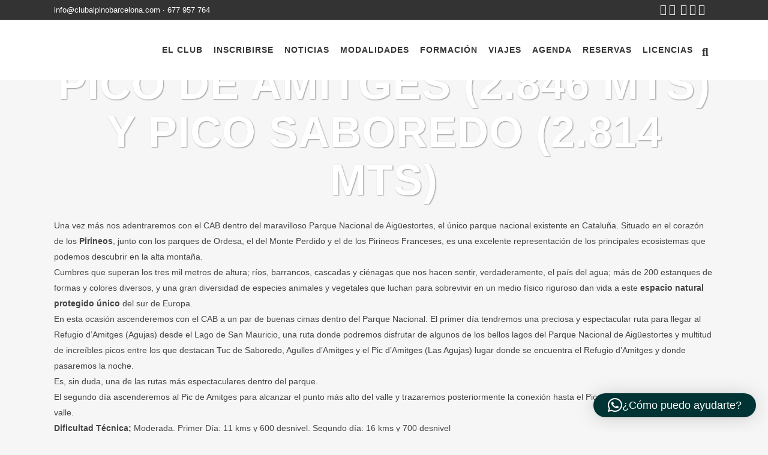

--- FILE ---
content_type: text/html; charset=UTF-8
request_url: https://www.clubalpinobarcelona.com/pico-de-amitges-2-846-mts-y-pico-saboredo-2-814-mts/
body_size: 31083
content:
	<!DOCTYPE html>
<html lang="es">
<head>
	<meta charset="UTF-8" />
	
				<meta name="viewport" content="width=device-width,initial-scale=1,user-scalable=no">
		
            
            
	<link rel="profile" href="https://gmpg.org/xfn/11" />
	<link rel="pingback" href="https://www.clubalpinobarcelona.com/xmlrpc.php" />

	<meta name='robots' content='index, follow, max-image-preview:large, max-snippet:-1, max-video-preview:-1' />
	<style>img:is([sizes="auto" i], [sizes^="auto," i]) { contain-intrinsic-size: 3000px 1500px }</style>
	
	<!-- This site is optimized with the Yoast SEO plugin v26.1.1 - https://yoast.com/wordpress/plugins/seo/ -->
	<title>Pico de Amitges (2.846 mts) y Pico Saboredo (2.814 mts) - Club Alpino Barcelona</title><style id="rocket-critical-css">#catapult-cookie-bar{box-sizing:border-box;max-height:0;opacity:0;direction:ltr;padding:0 20px;z-index:99999;overflow:hidden;text-align:left}#catapult-cookie-bar.rounded-corners{border-radius:3px}#catapult-cookie-bar.drop-shadow{-webkit-box-shadow:0px 3px 9px 0px rgba(0,0,0,0.4);-moz-box-shadow:0px 3px 9px 0px rgba(0,0,0,0.4);box-shadow:0px 3px 9px 0px rgba(0,0,0,0.4)}@media screen and (max-width:991px){.ctcc-left-side{margin-right:1em}}.sticky{opacity:1}.clearfix:after,.clearfix:before{content:" ";display:table}header,nav{display:block}.clearfix:after{clear:both}a,body,div,form,h1,h3,html,i,label,li,span,ul{background:0 0;border:0;margin:0;padding:0;vertical-align:baseline;outline:0}a img{border:none}img{max-width:100%;height:auto;image-rendering:optimizeQuality}h1,h3{color:#303030}h1{font-size:30px;line-height:1.25em}h3{font-size:17px;line-height:1.304347826086957em;text-transform:uppercase;letter-spacing:1px;font-weight:600}a{color:#303030;text-decoration:none}ul{list-style-position:inside}.wrapper,body{background-color:#f6f6f6}html{height:100%;margin:0!important}body{font-family:Raleway,sans-serif;font-size:14px;line-height:26px;color:#818181;font-weight:400;overflow-y:scroll;overflow-x:hidden!important;-webkit-font-smoothing:antialiased}.wrapper{position:relative;z-index:1000;left:0}.wrapper_inner{width:100%;overflow:hidden}.q_logo a,.q_logo img{display:block}header{width:100%;display:inline-block;margin:0;vertical-align:middle;position:relative;z-index:110;-webkit-backface-visibility:hidden}header .header_inner_left{position:absolute;left:45px;top:0}header .container_inner .header_inner_left{position:absolute;left:0;top:0}.header_bottom,.header_inner_right,.header_top,.q_logo,.q_logo a{position:relative}.header_inner_right{float:right;z-index:110}.header_top{z-index:111;line-height:33px;height:33px;padding:0;font-size:13px;background-color:#fff}.header_top .left{float:left;height:100%}.header_top .right{float:right;height:100%}.header_top .left .inner>div,.header_top .left .inner>div:last-child{float:left;border-bottom:0;border-top:0}.header_top .right .inner>div{border-left:0;float:left}.header_bottom{padding:0 45px;background-color:#fff}.logo_wrapper{height:100px;float:left}.q_logo{top:50%;left:0}.q_logo a{visibility:hidden}.q_logo img{opacity:1;position:absolute;top:-50%;width:auto!important;max-width:none}.q_logo img.dark,.q_logo img.light,.q_logo img.mobile,.q_logo img.sticky{opacity:0}header.fixed{width:100%;position:fixed;z-index:110;top:0;left:0}header:not(.centered_logo) .q_logo img{height:100%}nav.main_menu{position:absolute;top:0;left:50%;z-index:100;text-align:left}nav.main_menu.right{position:relative;left:auto;float:right}nav.main_menu ul{list-style:none;margin:0;padding:0}nav.main_menu>ul{left:-50%;position:relative}nav.main_menu.right>ul{left:auto}nav.main_menu ul li{display:inline-block;float:left;padding:0;margin:0;background-repeat:no-repeat;background-position:right}nav.main_menu ul li a{color:#777;font-weight:400;text-decoration:none;display:inline-block;position:relative;line-height:100px;padding:0;margin:0}nav.main_menu>ul>li>a>i.menu_icon{margin-right:7px}nav.main_menu>ul>li>a{display:inline-block;height:100%;background-color:transparent}nav.main_menu>ul>li>a>i.blank{display:none}nav.main_menu>ul>li>a{position:relative;padding:0 17px;color:#9d9d9d;text-transform:uppercase;font-weight:600;font-size:13px;letter-spacing:1px}header:not(.with_hover_bg_color) nav.main_menu>ul>li>a>span:not(.plus){position:relative;display:inline-block;line-height:initial}.drop_down ul{list-style:none}.drop_down ul li{position:relative}.drop_down .second{left:0;margin:0;top:100%;position:absolute;display:block;visibility:hidden;overflow:hidden;opacity:0;z-index:10}.drop_down .second .inner{position:relative;padding:0;display:block;z-index:997}.drop_down .second .inner>ul,li.narrow .second .inner ul{display:inline-block;position:relative;background-color:#262626;border-color:#3d3d3d}li.narrow .second .inner ul{padding:7px 0}.drop_down .second .inner ul li{display:block;padding:0 15px;position:relative;float:none;height:auto;background:0;width:190px}li.narrow .second .inner ul li:last-child{border-bottom:none}.drop_down .second .inner ul li a{display:block;font-weight:600;color:#9d9d9d;height:auto;line-height:16px;margin:0;padding:9px 0;font-size:11px;text-transform:uppercase;letter-spacing:1px}.drop_down .second .inner>ul>li:last-child>a,.drop_down .second .inner>ul>li>ul>li:last-child>a{border-bottom:0}.drop_down .narrow .second .inner ul li{padding:0;width:225px}.drop_down .narrow .second .inner ul li a{padding-left:20px;padding-right:20px}.drop_down .second i{display:none}.drop_down .second .inner ul li ul{position:absolute;left:100%;top:-7px;height:auto;display:none;z-index:10;overflow:visible}.drop_down .second .inner ul li.sub ul li a{background:0 0}.drop_down .second ul li{border-bottom-width:1px;border-bottom-color:#3d3d3d}.drop_down .second .inner ul li.sub a i.q_menu_arrow{display:inline-block;float:right;position:relative;top:2px;font-size:12px;color:#888}.mobile_menu_button{display:none;float:left;height:100px;margin:0 20px 0 0}.mobile_menu_button span{width:19px;height:17px;font-size:14px;z-index:50;display:table-cell;position:relative;vertical-align:middle}nav.mobile_menu,nav.mobile_menu ul{display:none;width:100%;position:relative}nav.mobile_menu{float:left;top:0;text-align:left;overflow:hidden;background-color:#fff;z-index:100}nav.mobile_menu ul{list-style:none;padding:0;margin:0}nav.mobile_menu>ul{margin-bottom:-1px!important}nav.mobile_menu ul li{margin:0;padding:0;position:relative;-webkit-transform:translateZ(0)}nav.mobile_menu ul li,nav.mobile_menu ul li ul li{border-bottom:1px solid #eaeaea}nav.mobile_menu ul li:last-child{border:0!important}nav.mobile_menu ul>li.has_sub>span.mobile_arrow{display:inline-block;float:right;height:46px;line-height:46px;margin:0;padding:0 10px 0 0;position:absolute;top:0;right:0;text-align:right;width:50px;z-index:9000}nav.mobile_menu ul li span.mobile_arrow i{color:#888}nav.mobile_menu ul>li>span.mobile_arrow i{display:none}nav.mobile_menu ul>li.has_sub>span.mobile_arrow i{display:inline}nav.mobile_menu ul>li.has_sub>span.mobile_arrow i.fa-angle-down{display:none}nav.mobile_menu ul li a,nav.mobile_menu ul li h3{font-size:13px;font-weight:400;color:#888;padding:10px 0;display:block;position:relative;text-transform:none;line-height:26px;letter-spacing:0}nav.mobile_menu ul li ul li{margin:0 0 0 20px}.side_menu_button_wrapper{display:table}.side_menu_button{display:table-cell;vertical-align:middle;height:100px}.content,.content .container{background-color:#f6f6f6}.side_menu_button>a{font-size:14px;position:relative;display:inline;width:20px;height:20px;padding:0 12px}.mobile_menu_button span,.side_menu_button>a{color:#9d9d9d}.side_menu_button>a.search_button{vertical-align:middle;display:inline-block}.side_menu_button a:last-child{padding:0 0 0 8px}.container,.content .container .container_inner{padding:0}.container,.content{z-index:100;position:relative}.content{margin-top:0}.content.content_top_margin{margin-top:100px!important}.container{width:100%}.container_inner{width:1100px;margin:0 auto}.header_bottom .container_inner{position:relative}.content .title .container_inner{padding:0!important}.title,.title img{display:block;position:relative}.title{width:100%;height:100px;text-align:left;z-index:101;border-bottom-color:#eee}.title_outer.with_image .title{height:auto!important;line-height:normal;background:0 0}.title img{width:100%}.title .title_holder{display:table;height:100%;left:0;position:relative;width:100%}.title_outer.with_image .title .title_holder{position:absolute;top:0;display:block}.title .title_holder .container{display:table-cell;vertical-align:middle;background-color:transparent}.title_outer.with_image .title .title_holder .container{display:block;height:100%}.content .title_outer.with_image .title .container_inner{display:table;height:100%}.title_subtitle_holder{display:block;padding:0;position:relative}.title_outer.with_image .title .title_subtitle_holder{display:table-cell;vertical-align:middle;width:100%}.title_subtitle_holder_inner{position:relative}.title h1{color:#303030;padding:0;text-transform:uppercase;letter-spacing:1px;font-weight:600}.title h1{font-size:17px;line-height:1.304347826086957em}.title.title_size_large h1{font-size:47px;line-height:60px}.title_text_shadow .title h1{text-shadow:1px 1px 2px rgba(0,0,0,.4)}.position_center.title .title_subtitle_holder{text-align:center}.q_font_awsome_icon{display:inline-block}.q_font_awsome_icon i{color:#1abc9c;-webkit-backface-visibility:hidden}#back_to_top span{text-align:center}#back_to_top{color:#cdcdcd;height:auto;position:fixed;bottom:65px;margin:0;z-index:10000;right:25px;opacity:0;filter:alpha(opacity=0);visibility:hidden;-webkit-backface-visibility:hidden}#back_to_top>span{width:52px;height:52px;line-height:52px;text-decoration:none;-o-border-radius:52px;-moz-border-radius:52px;-webkit-border-radius:52px;border-radius:52px;border:2px solid #e8e8e8;background:0 0}#back_to_top span i{font-size:22px;color:#b0b0b0;line-height:52px}.header_top_bottom_holder{position:relative}.qode_search_form_3{display:none;color:#fff;position:absolute;top:0;left:0;width:100%;z-index:115;background:#fff}.qode_search_form_3 .form_holder_outer{display:table;width:100%;height:100%}.qode_search_form_3 .form_holder{display:table-cell;vertical-align:middle;padding:0 45px;position:relative;font-size:0}.qode_search_form_3 .container_inner .form_holder{padding:0;font-size:0}.qode_search_form_3 input{background-color:transparent;border:none;box-shadow:none;color:#9d9d9d;font-size:15px;font-weight:600;display:inline-block;width:90%;padding:0;font-family:inherit;outline:0;outline-offset:0;-webkit-appearance:none;border-radius:0;vertical-align:middle;text-transform:uppercase;margin:0}.qode_search_form_3 .qode_search_close{font-size:34px;line-height:1em;position:relative;display:inline-block;vertical-align:middle;text-align:right;width:10%;right:-1%}.qode_search_form_3 .container_inner .qode_search_close{right:0}.qode_search_form_3 .qode_search_close a{color:#9d9d9d;display:inline-block}:-moz-placeholder,:-ms-input-placeholder,::-moz-placeholder,::-webkit-input-placeholder{color:#959595;margin:10px 0 0}.qode_search_form_3 .qode_search_close a i{vertical-align:top}.side_menu_button{position:relative}.q_font_awsome_icon i{color:#669922}h1,h3,.title h1{color:#848383}body{font-family:'Trebuchet MS',sans-serif;color:#444444;font-size:14px;font-weight:400}.header_top,.header_bottom,.title,.drop_down .second .inner ul li,.drop_down .second .inner>ul,.drop_down .second .inner>ul,li.narrow .second .inner ul,.drop_down .second ul li{border-color:#669922}.header_top{background-color:rgba(0,0,0,1)}.content{margin-top:0}.drop_down .second .inner ul,.drop_down .second .inner ul li ul,li.narrow .second .inner ul{background-color:#ffffff;background-color:rgba(255,255,255,0.9)}nav.main_menu>ul>li>a{color:#669922;font-size:14px}nav.main_menu>ul>li:not(:first-child):before{content:'|';position:relative;left:-2px;color:#9e9e9e;font-size:15px;font-weight:400}nav.main_menu>ul>li:not(:first-child):before{color:#ffffff}nav.main_menu>ul>li>a{padding:0 7px}.drop_down .second .inner>ul>li>a{color:#669922}.drop_down .second ul li{border-bottom-style:solid}li.narrow .second .inner ul{padding-top:0;padding-bottom:0}.drop_down .second .inner ul li ul{top:0}.drop_down .second .inner>ul,li.narrow .second .inner ul{border-style:solid;border-width:1px}.drop_down .second .inner ul li.sub ul li a{color:#3f3f3f}nav.mobile_menu ul li a,nav.mobile_menu ul li h3{font-size:14px}h1,.title h1{color:#669922;font-size:20px;font-weight:600}.title h1{color:#ffffff;font-size:30px;line-height:35px;font-style:normal;font-weight:900}.title.title_size_large h1{font-size:72px;line-height:80px;font-weight:900}h3{color:#000000;font-size:16px;line-height:1px;font-weight:400}a{color:#669922}.side_menu_button>a,.mobile_menu_button span{color:#669922;font-size:24px}.header_top .header-widget,.header_top .header-widget a,.header_top .header-widget span:not(.qode_icon_font_elegant):not(.qode_icon_font_awesome){color:#ffffff}.side_menu_button .search_covers_header{font-size:19px!important}.qode_search_form_3 .qode_search_close{font-size:19px}@media only screen and (max-width:1200px){.container_inner{width:950px}}@media only screen and (min-width:1000px) and (max-width:1200px){.header_bottom .container_inner{width:100%}}@media only screen and (max-width:1000px){.container_inner{width:768px}.header_top .container{display:inline-block}.header_inner_left,header{position:relative!important;left:0!important;margin-bottom:0}.content{margin-bottom:0!important}header{top:0!important;margin-top:0!important;display:block}.header_top{height:auto;display:block!important}.header_top .left,.header_top .right{text-align:center;float:none}.header_top .inner{display:inline-block;margin:0 0 -4px}.header_bottom{background-color:#fff!important}header .q_logo img.mobile{display:block!important;opacity:1!important;position:relative;margin:0 auto}header .q_logo img.dark,header .q_logo img.light,header .q_logo img.normal,header .q_logo img.sticky{display:none!important}.logo_wrapper{position:absolute}.main_menu{display:none!important}nav.mobile_menu{display:block}.logo_wrapper,.mobile_menu_button{display:table}nav.mobile_menu>ul{width:768px;margin:0 auto}.logo_wrapper{height:100px!important;left:50%}.q_logo{display:table-cell;position:relative;top:auto;vertical-align:middle}.q_logo a{left:-50%;width:auto!important}.q_logo img{top:0;left:0}.title{height:auto!important;padding:30px 0!important}.title_outer.with_image .title{padding:0!important}.title_outer.with_image .title .title_subtitle_holder{padding:0!important}.title h1{margin:0}.side_menu_button{height:100px!important}.header_top .left .inner>div:last-child,.header_top .right .inner>div{border-right:0}.header_top .left .inner>div,.header_top .right .inner>div:first-child{border-left:0}.content,.content.content_top_margin{margin-top:0!important}.title .title_holder{height:100%!important;padding:0!important}.title.title_size_large h1{font-size:40px!important;line-height:50px!important}}@media only screen and (min-width:600px) and (max-width:1000px){body.qode_header_in_grid .header_bottom{padding:0}}@media only screen and (max-width:768px){.container_inner{width:600px}nav.mobile_menu>ul{width:600px}.title{padding:25px 0!important}.title.title_size_large h1{font-size:30px!important;line-height:40px!important}}@media only screen and (max-width:600px){.container_inner{width:420px}nav.mobile_menu>ul{width:420px}.title{padding:15px 0!important}.title h1{float:none}.title.title_size_large h1{font-size:25px!important;line-height:35px!important}}@media only screen and (max-width:480px){.container_inner{width:300px}.header_bottom{padding:0 25px}.header_bottom .container_inner,nav.mobile_menu>ul{width:auto}.side_menu_button>a{padding:0}.title.title_size_large h1{font-size:20px!important;line-height:25px!important}}@media only screen and (max-width:420px){.header_bottom{padding:0 15px}}@media only screen and (max-width:350px){.container_inner{width:95%}}.evolbclose{font-family:'open sans',arial}.eventon_events_list a{text-decoration:none;box-shadow:none;-webkit-box-shadow:none}.evolbclose{position:absolute;top:0;right:0;z-index:90001;margin:-14px -14px 0 0;color:#666666;background-color:#000;border-radius:50%;padding:5px;height:28px;width:28px;text-align:center;line-height:90%;font-size:28px;font-weight:300;box-sizing:content-box;-moz-box-sizing:content-box}.evolbclose{text-indent:-9999px}.evolbclose:before,.evolbclose:after{position:absolute;left:18px;top:9px;content:' ';height:50%;width:2px;background-color:#666666}.evolbclose:before{transform:rotate(45deg)}.evolbclose:after{transform:rotate(-45deg)}.evo_lightbox{overflow-x:hidden;overflow-y:auto;background-color:rgba(210,210,210,0.92);position:fixed;top:0;right:0;bottom:0;left:0;z-index:950000;padding-right:17px;padding-left:17px}.evo_content_in{display:table;height:100%;width:100%}.evo_content_inin{display:table-cell;vertical-align:middle;position:relative;width:600px;margin:40px auto}.evo_lightbox_content{width:100%;margin:60px auto;max-width:650px;position:relative}.evo_lightbox .evo_lightbox_body{background-color:transparent;border-radius:5px;overflow:hidden}.evo_lightbox.eventcard .evo_lightbox_body,.evo_lightbox .evo_lightbox_body{background-color:#fff;border-radius:12px;overflow:hidden;box-shadow:0px 0px 30px 0 #0000002e}@media all and (min-width:569px) and (max-width:768px){.evo_lightbox{position:fixed}}.evo_lightbox{opacity:0;visibility:hidden}.evo_lightbox_content{-webkit-transform:translateY(20%);-moz-transform:translateY(20%);-ms-transform:translateY(20%);transform:translateY(20%);opacity:0}@media (max-width:480px){.evo_lightbox{padding-right:0;padding-left:0}.evo_lightbox_content{width:90%;max-width:400px}}.fa{-moz-osx-font-smoothing:grayscale;-webkit-font-smoothing:antialiased;display:inline-block;font-style:normal;font-variant:normal;text-rendering:auto;line-height:1}.fa-lg{font-size:1.33333em;line-height:0.75em;vertical-align:-.0667em}.fa-stack{display:inline-block;height:2em;line-height:2em;position:relative;vertical-align:middle;width:2.5em}.fa-angle-down:before{content:"\f107"}.fa-angle-right:before{content:"\f105"}.fa-arrow-up:before{content:"\f062"}.fa-bars:before{content:"\f0c9"}.fa-facebook:before{content:"\f09a"}.fa-google-plus:before{content:"\f2b3"}.fa-instagram:before{content:"\f16d"}.fa-search:before{content:"\f002"}.fa-times:before{content:"\f00d"}.fa-twitter:before{content:"\f099"}.fa-youtube:before{content:"\f167"}@font-face{font-family:'evo_FontAwesomeB';font-style:normal;font-weight:400;font-display:auto;src:url(https://www.clubalpinobarcelona.com/wp-content/plugins/eventON/assets/fonts/fa-brands-400.eot);src:url(https://www.clubalpinobarcelona.com/wp-content/plugins/eventON/assets/fonts/fa-brands-400.eot?#iefix) format("embedded-opentype"),url(https://www.clubalpinobarcelona.com/wp-content/plugins/eventON/assets/fonts/fa-brands-400.woff2) format("woff2"),url(https://www.clubalpinobarcelona.com/wp-content/plugins/eventON/assets/fonts/fa-brands-400.woff) format("woff"),url(https://www.clubalpinobarcelona.com/wp-content/plugins/eventON/assets/fonts/fa-brands-400.ttf) format("truetype")}@font-face{font-family:'evo_FontAwesome';font-style:normal;font-weight:400;font-display:auto;src:url(https://www.clubalpinobarcelona.com/wp-content/plugins/eventON/assets/fonts/fa-regular-400.eot);src:url(https://www.clubalpinobarcelona.com/wp-content/plugins/eventON/assets/fonts/fa-regular-400.eot?#iefix) format("embedded-opentype"),url(https://www.clubalpinobarcelona.com/wp-content/plugins/eventON/assets/fonts/fa-regular-400.woff2) format("woff2"),url(https://www.clubalpinobarcelona.com/wp-content/plugins/eventON/assets/fonts/fa-regular-400.woff) format("woff"),url(https://www.clubalpinobarcelona.com/wp-content/plugins/eventON/assets/fonts/fa-regular-400.ttf) format("truetype")}@font-face{font-family:'evo_FontAwesomeS';font-style:normal;font-weight:900;font-display:auto;src:url(https://www.clubalpinobarcelona.com/wp-content/plugins/eventON/assets/fonts/fa-solid-900.eot);src:url(https://www.clubalpinobarcelona.com/wp-content/plugins/eventON/assets/fonts/fa-solid-900.eot?#iefix) format("embedded-opentype"),url(https://www.clubalpinobarcelona.com/wp-content/plugins/eventON/assets/fonts/fa-solid-900.woff2) format("woff2"),url(https://www.clubalpinobarcelona.com/wp-content/plugins/eventON/assets/fonts/fa-solid-900.woff) format("woff"),url(https://www.clubalpinobarcelona.com/wp-content/plugins/eventON/assets/fonts/fa-solid-900.ttf) format("truetype")}.fa{font-family:'evo_FontAwesomeS','evo_FontAwesome','evo_FontAwesomeB';font-weight:400}.evo_lightbox.eventcard .evo_lightbox_body{background-color:#fdfdfd}.evo_lightboxes .evolbclose{background-color:#000000}.evo_lightboxes .evolbclose:before,.evo_lightboxes .evolbclose:after{background-color:#666666}.qlwapp-whatsapp-icon{font-family:"qlwapp-whatsapp"!important;speak:none;font-style:normal;font-weight:normal;font-variant:normal;text-transform:none;line-height:1;-webkit-font-smoothing:antialiased;-moz-osx-font-smoothing:grayscale}.qlwapp-whatsapp-icon:before{content:"\e900"}#qlwapp{box-sizing:border-box}@media (min-width:430px){#qlwapp{width:430px}}#qlwapp *{box-sizing:border-box}#qlwapp.qlwapp-bottom-right{position:fixed;z-index:9999999}#qlwapp.qlwapp-bottom-right{left:auto;right:0}#qlwapp.qlwapp-bottom-right.qlwapp-button .qlwapp-toggle{margin-right:20px}#qlwapp.qlwapp-bottom-right{top:auto;bottom:0}#qlwapp.qlwapp-rounded.qlwapp-button .qlwapp-toggle{border-radius:50px}#qlwapp .qlwapp-container{display:flex;flex-direction:column}#qlwapp .qlwapp-close{display:block;opacity:0.8;font-style:unset;font-size:24px;font-weight:bold;width:24px;height:24px;text-align:center;line-height:24px;z-index:1}#qlwapp .qlwapp-toggle{display:inline-flex;align-items:center;justify-content:center;margin-left:auto;margin-right:auto}#qlwapp .qlwapp-toggle{box-shadow:0 1px 6px 0 rgba(0,0,0,0.06),0 2px 32px 0 rgba(0,0,0,0.16);margin-top:24px;margin-bottom:24px;position:relative;text-decoration:none}#qlwapp .qlwapp-toggle{outline:none;text-decoration:none}#qlwapp.qlwapp-button .qlwapp-toggle{height:40px;white-space:nowrap;padding:12px 24px}#qlwapp.qlwapp-button .qlwapp-toggle .qlwapp-icon{margin:0 12px 0 0}#qlwapp.qlwapp-button .qlwapp-toggle .qlwapp-close{display:none}#qlwapp .qlwapp-close,#qlwapp .qlwapp-toggle{color:#ffffff}#qlwapp .qlwapp-toggle{background-color:#303030}#qlwapp{display:none}</style><link rel="preload" href="https://fonts.googleapis.com/css?family=Raleway%3A100%2C200%2C300%2C400%2C500%2C600%2C700%2C800%2C900%2C100italic%2C300italic%2C400italic%2C700italic%7CNoto%20Sans%3A400%2C400italic%2C700%7CPoppins%3A700%2C800%2C900%7CPlayfair%20Display%3A400%2C700%2C900%7CLora%3A400%2C700%7COpen%20Sans%3A400%2C300%2C700%7COswald%3A700%2C300%7CRoboto%3A400%2C700%2C300%7CSignika%3A400%2C700%2C300&#038;subset=latin%2Clatin-ext&#038;display=swap" data-rocket-async="style" as="style" onload="this.onload=null;this.rel='stylesheet'" /><link rel="preload" href="https://www.clubalpinobarcelona.com/wp-content/cache/min/1/fe9879d312ab20f6f110822620c7859e.css" data-rocket-async="style" as="style" onload="this.onload=null;this.rel='stylesheet'" media="all" data-minify="1" />
	<link rel="canonical" href="https://www.clubalpinobarcelona.com/pico-de-amitges-2-846-mts-y-pico-saboredo-2-814-mts/" />
	<meta property="og:locale" content="es_ES" />
	<meta property="og:type" content="article" />
	<meta property="og:title" content="Pico de Amitges (2.846 mts) y Pico Saboredo (2.814 mts) - Club Alpino Barcelona" />
	<meta property="og:description" content="Una vez más nos adentraremos con el CAB dentro del maravilloso Parque Nacional de Aigüestortes, el único parque nacional existente en Cataluña. Situado en el corazón de los Pirineos, junto con los parques de Ordesa, el del Monte Perdido y el de los Pirineos Franceses, es una excelente representación..." />
	<meta property="og:url" content="https://www.clubalpinobarcelona.com/pico-de-amitges-2-846-mts-y-pico-saboredo-2-814-mts/" />
	<meta property="og:site_name" content="Club Alpino Barcelona" />
	<meta property="og:image" content="https://www.clubalpinobarcelona.com/wp-content/uploads/2017/09/saboredo-nuevoo-bo.jpg" />
	<meta property="og:image:width" content="750" />
	<meta property="og:image:height" content="395" />
	<meta property="og:image:type" content="image/jpeg" />
	<meta name="twitter:card" content="summary_large_image" />
	<meta name="twitter:label1" content="Tiempo de lectura" />
	<meta name="twitter:data1" content="2 minutos" />
	<script type="application/ld+json" class="yoast-schema-graph">{"@context":"https://schema.org","@graph":[{"@type":"WebPage","@id":"https://www.clubalpinobarcelona.com/pico-de-amitges-2-846-mts-y-pico-saboredo-2-814-mts/","url":"https://www.clubalpinobarcelona.com/pico-de-amitges-2-846-mts-y-pico-saboredo-2-814-mts/","name":"Pico de Amitges (2.846 mts) y Pico Saboredo (2.814 mts) - Club Alpino Barcelona","isPartOf":{"@id":"https://www.clubalpinobarcelona.com/#website"},"primaryImageOfPage":{"@id":"https://www.clubalpinobarcelona.com/pico-de-amitges-2-846-mts-y-pico-saboredo-2-814-mts/#primaryimage"},"image":{"@id":"https://www.clubalpinobarcelona.com/pico-de-amitges-2-846-mts-y-pico-saboredo-2-814-mts/#primaryimage"},"thumbnailUrl":"https://www.clubalpinobarcelona.com/wp-content/uploads/2017/09/saboredo-nuevoo-bo.jpg","datePublished":"2017-10-04T17:30:10+00:00","breadcrumb":{"@id":"https://www.clubalpinobarcelona.com/pico-de-amitges-2-846-mts-y-pico-saboredo-2-814-mts/#breadcrumb"},"inLanguage":"es","potentialAction":[{"@type":"ReadAction","target":["https://www.clubalpinobarcelona.com/pico-de-amitges-2-846-mts-y-pico-saboredo-2-814-mts/"]}]},{"@type":"ImageObject","inLanguage":"es","@id":"https://www.clubalpinobarcelona.com/pico-de-amitges-2-846-mts-y-pico-saboredo-2-814-mts/#primaryimage","url":"https://www.clubalpinobarcelona.com/wp-content/uploads/2017/09/saboredo-nuevoo-bo.jpg","contentUrl":"https://www.clubalpinobarcelona.com/wp-content/uploads/2017/09/saboredo-nuevoo-bo.jpg","width":750,"height":395},{"@type":"BreadcrumbList","@id":"https://www.clubalpinobarcelona.com/pico-de-amitges-2-846-mts-y-pico-saboredo-2-814-mts/#breadcrumb","itemListElement":[{"@type":"ListItem","position":1,"name":"Portada","item":"https://www.clubalpinobarcelona.com/"},{"@type":"ListItem","position":2,"name":"Pico de Amitges (2.846 mts) y Pico Saboredo (2.814 mts)"}]},{"@type":"WebSite","@id":"https://www.clubalpinobarcelona.com/#website","url":"https://www.clubalpinobarcelona.com/","name":"Club Alpino Barcelona","description":"Tu club de montaña","potentialAction":[{"@type":"SearchAction","target":{"@type":"EntryPoint","urlTemplate":"https://www.clubalpinobarcelona.com/?s={search_term_string}"},"query-input":{"@type":"PropertyValueSpecification","valueRequired":true,"valueName":"search_term_string"}}],"inLanguage":"es"}]}</script>
	<!-- / Yoast SEO plugin. -->


<link rel='dns-prefetch' href='//maps.googleapis.com' />
<link rel='dns-prefetch' href='//meet.jit.si' />
<link rel='dns-prefetch' href='//fonts.googleapis.com' />
<link href='https://fonts.gstatic.com' crossorigin rel='preconnect' />
<link rel="alternate" type="application/rss+xml" title="Club Alpino Barcelona &raquo; Feed" href="https://www.clubalpinobarcelona.com/feed/" />
<link rel="alternate" type="application/rss+xml" title="Club Alpino Barcelona &raquo; Feed de los comentarios" href="https://www.clubalpinobarcelona.com/comments/feed/" />
<link rel="alternate" type="application/rss+xml" title="Club Alpino Barcelona &raquo; Comentario Pico de Amitges (2.846 mts) y Pico Saboredo (2.814 mts) del feed" href="https://www.clubalpinobarcelona.com/pico-de-amitges-2-846-mts-y-pico-saboredo-2-814-mts/feed/" />


<style id='wp-emoji-styles-inline-css' type='text/css'>

	img.wp-smiley, img.emoji {
		display: inline !important;
		border: none !important;
		box-shadow: none !important;
		height: 1em !important;
		width: 1em !important;
		margin: 0 0.07em !important;
		vertical-align: -0.1em !important;
		background: none !important;
		padding: 0 !important;
	}
</style>

<style id='classic-theme-styles-inline-css' type='text/css'>
/*! This file is auto-generated */
.wp-block-button__link{color:#fff;background-color:#32373c;border-radius:9999px;box-shadow:none;text-decoration:none;padding:calc(.667em + 2px) calc(1.333em + 2px);font-size:1.125em}.wp-block-file__button{background:#32373c;color:#fff;text-decoration:none}
</style>
<style id='global-styles-inline-css' type='text/css'>
:root{--wp--preset--aspect-ratio--square: 1;--wp--preset--aspect-ratio--4-3: 4/3;--wp--preset--aspect-ratio--3-4: 3/4;--wp--preset--aspect-ratio--3-2: 3/2;--wp--preset--aspect-ratio--2-3: 2/3;--wp--preset--aspect-ratio--16-9: 16/9;--wp--preset--aspect-ratio--9-16: 9/16;--wp--preset--color--black: #000000;--wp--preset--color--cyan-bluish-gray: #abb8c3;--wp--preset--color--white: #ffffff;--wp--preset--color--pale-pink: #f78da7;--wp--preset--color--vivid-red: #cf2e2e;--wp--preset--color--luminous-vivid-orange: #ff6900;--wp--preset--color--luminous-vivid-amber: #fcb900;--wp--preset--color--light-green-cyan: #7bdcb5;--wp--preset--color--vivid-green-cyan: #00d084;--wp--preset--color--pale-cyan-blue: #8ed1fc;--wp--preset--color--vivid-cyan-blue: #0693e3;--wp--preset--color--vivid-purple: #9b51e0;--wp--preset--gradient--vivid-cyan-blue-to-vivid-purple: linear-gradient(135deg,rgba(6,147,227,1) 0%,rgb(155,81,224) 100%);--wp--preset--gradient--light-green-cyan-to-vivid-green-cyan: linear-gradient(135deg,rgb(122,220,180) 0%,rgb(0,208,130) 100%);--wp--preset--gradient--luminous-vivid-amber-to-luminous-vivid-orange: linear-gradient(135deg,rgba(252,185,0,1) 0%,rgba(255,105,0,1) 100%);--wp--preset--gradient--luminous-vivid-orange-to-vivid-red: linear-gradient(135deg,rgba(255,105,0,1) 0%,rgb(207,46,46) 100%);--wp--preset--gradient--very-light-gray-to-cyan-bluish-gray: linear-gradient(135deg,rgb(238,238,238) 0%,rgb(169,184,195) 100%);--wp--preset--gradient--cool-to-warm-spectrum: linear-gradient(135deg,rgb(74,234,220) 0%,rgb(151,120,209) 20%,rgb(207,42,186) 40%,rgb(238,44,130) 60%,rgb(251,105,98) 80%,rgb(254,248,76) 100%);--wp--preset--gradient--blush-light-purple: linear-gradient(135deg,rgb(255,206,236) 0%,rgb(152,150,240) 100%);--wp--preset--gradient--blush-bordeaux: linear-gradient(135deg,rgb(254,205,165) 0%,rgb(254,45,45) 50%,rgb(107,0,62) 100%);--wp--preset--gradient--luminous-dusk: linear-gradient(135deg,rgb(255,203,112) 0%,rgb(199,81,192) 50%,rgb(65,88,208) 100%);--wp--preset--gradient--pale-ocean: linear-gradient(135deg,rgb(255,245,203) 0%,rgb(182,227,212) 50%,rgb(51,167,181) 100%);--wp--preset--gradient--electric-grass: linear-gradient(135deg,rgb(202,248,128) 0%,rgb(113,206,126) 100%);--wp--preset--gradient--midnight: linear-gradient(135deg,rgb(2,3,129) 0%,rgb(40,116,252) 100%);--wp--preset--font-size--small: 13px;--wp--preset--font-size--medium: 20px;--wp--preset--font-size--large: 36px;--wp--preset--font-size--x-large: 42px;--wp--preset--spacing--20: 0.44rem;--wp--preset--spacing--30: 0.67rem;--wp--preset--spacing--40: 1rem;--wp--preset--spacing--50: 1.5rem;--wp--preset--spacing--60: 2.25rem;--wp--preset--spacing--70: 3.38rem;--wp--preset--spacing--80: 5.06rem;--wp--preset--shadow--natural: 6px 6px 9px rgba(0, 0, 0, 0.2);--wp--preset--shadow--deep: 12px 12px 50px rgba(0, 0, 0, 0.4);--wp--preset--shadow--sharp: 6px 6px 0px rgba(0, 0, 0, 0.2);--wp--preset--shadow--outlined: 6px 6px 0px -3px rgba(255, 255, 255, 1), 6px 6px rgba(0, 0, 0, 1);--wp--preset--shadow--crisp: 6px 6px 0px rgba(0, 0, 0, 1);}:where(.is-layout-flex){gap: 0.5em;}:where(.is-layout-grid){gap: 0.5em;}body .is-layout-flex{display: flex;}.is-layout-flex{flex-wrap: wrap;align-items: center;}.is-layout-flex > :is(*, div){margin: 0;}body .is-layout-grid{display: grid;}.is-layout-grid > :is(*, div){margin: 0;}:where(.wp-block-columns.is-layout-flex){gap: 2em;}:where(.wp-block-columns.is-layout-grid){gap: 2em;}:where(.wp-block-post-template.is-layout-flex){gap: 1.25em;}:where(.wp-block-post-template.is-layout-grid){gap: 1.25em;}.has-black-color{color: var(--wp--preset--color--black) !important;}.has-cyan-bluish-gray-color{color: var(--wp--preset--color--cyan-bluish-gray) !important;}.has-white-color{color: var(--wp--preset--color--white) !important;}.has-pale-pink-color{color: var(--wp--preset--color--pale-pink) !important;}.has-vivid-red-color{color: var(--wp--preset--color--vivid-red) !important;}.has-luminous-vivid-orange-color{color: var(--wp--preset--color--luminous-vivid-orange) !important;}.has-luminous-vivid-amber-color{color: var(--wp--preset--color--luminous-vivid-amber) !important;}.has-light-green-cyan-color{color: var(--wp--preset--color--light-green-cyan) !important;}.has-vivid-green-cyan-color{color: var(--wp--preset--color--vivid-green-cyan) !important;}.has-pale-cyan-blue-color{color: var(--wp--preset--color--pale-cyan-blue) !important;}.has-vivid-cyan-blue-color{color: var(--wp--preset--color--vivid-cyan-blue) !important;}.has-vivid-purple-color{color: var(--wp--preset--color--vivid-purple) !important;}.has-black-background-color{background-color: var(--wp--preset--color--black) !important;}.has-cyan-bluish-gray-background-color{background-color: var(--wp--preset--color--cyan-bluish-gray) !important;}.has-white-background-color{background-color: var(--wp--preset--color--white) !important;}.has-pale-pink-background-color{background-color: var(--wp--preset--color--pale-pink) !important;}.has-vivid-red-background-color{background-color: var(--wp--preset--color--vivid-red) !important;}.has-luminous-vivid-orange-background-color{background-color: var(--wp--preset--color--luminous-vivid-orange) !important;}.has-luminous-vivid-amber-background-color{background-color: var(--wp--preset--color--luminous-vivid-amber) !important;}.has-light-green-cyan-background-color{background-color: var(--wp--preset--color--light-green-cyan) !important;}.has-vivid-green-cyan-background-color{background-color: var(--wp--preset--color--vivid-green-cyan) !important;}.has-pale-cyan-blue-background-color{background-color: var(--wp--preset--color--pale-cyan-blue) !important;}.has-vivid-cyan-blue-background-color{background-color: var(--wp--preset--color--vivid-cyan-blue) !important;}.has-vivid-purple-background-color{background-color: var(--wp--preset--color--vivid-purple) !important;}.has-black-border-color{border-color: var(--wp--preset--color--black) !important;}.has-cyan-bluish-gray-border-color{border-color: var(--wp--preset--color--cyan-bluish-gray) !important;}.has-white-border-color{border-color: var(--wp--preset--color--white) !important;}.has-pale-pink-border-color{border-color: var(--wp--preset--color--pale-pink) !important;}.has-vivid-red-border-color{border-color: var(--wp--preset--color--vivid-red) !important;}.has-luminous-vivid-orange-border-color{border-color: var(--wp--preset--color--luminous-vivid-orange) !important;}.has-luminous-vivid-amber-border-color{border-color: var(--wp--preset--color--luminous-vivid-amber) !important;}.has-light-green-cyan-border-color{border-color: var(--wp--preset--color--light-green-cyan) !important;}.has-vivid-green-cyan-border-color{border-color: var(--wp--preset--color--vivid-green-cyan) !important;}.has-pale-cyan-blue-border-color{border-color: var(--wp--preset--color--pale-cyan-blue) !important;}.has-vivid-cyan-blue-border-color{border-color: var(--wp--preset--color--vivid-cyan-blue) !important;}.has-vivid-purple-border-color{border-color: var(--wp--preset--color--vivid-purple) !important;}.has-vivid-cyan-blue-to-vivid-purple-gradient-background{background: var(--wp--preset--gradient--vivid-cyan-blue-to-vivid-purple) !important;}.has-light-green-cyan-to-vivid-green-cyan-gradient-background{background: var(--wp--preset--gradient--light-green-cyan-to-vivid-green-cyan) !important;}.has-luminous-vivid-amber-to-luminous-vivid-orange-gradient-background{background: var(--wp--preset--gradient--luminous-vivid-amber-to-luminous-vivid-orange) !important;}.has-luminous-vivid-orange-to-vivid-red-gradient-background{background: var(--wp--preset--gradient--luminous-vivid-orange-to-vivid-red) !important;}.has-very-light-gray-to-cyan-bluish-gray-gradient-background{background: var(--wp--preset--gradient--very-light-gray-to-cyan-bluish-gray) !important;}.has-cool-to-warm-spectrum-gradient-background{background: var(--wp--preset--gradient--cool-to-warm-spectrum) !important;}.has-blush-light-purple-gradient-background{background: var(--wp--preset--gradient--blush-light-purple) !important;}.has-blush-bordeaux-gradient-background{background: var(--wp--preset--gradient--blush-bordeaux) !important;}.has-luminous-dusk-gradient-background{background: var(--wp--preset--gradient--luminous-dusk) !important;}.has-pale-ocean-gradient-background{background: var(--wp--preset--gradient--pale-ocean) !important;}.has-electric-grass-gradient-background{background: var(--wp--preset--gradient--electric-grass) !important;}.has-midnight-gradient-background{background: var(--wp--preset--gradient--midnight) !important;}.has-small-font-size{font-size: var(--wp--preset--font-size--small) !important;}.has-medium-font-size{font-size: var(--wp--preset--font-size--medium) !important;}.has-large-font-size{font-size: var(--wp--preset--font-size--large) !important;}.has-x-large-font-size{font-size: var(--wp--preset--font-size--x-large) !important;}
:where(.wp-block-post-template.is-layout-flex){gap: 1.25em;}:where(.wp-block-post-template.is-layout-grid){gap: 1.25em;}
:where(.wp-block-columns.is-layout-flex){gap: 2em;}:where(.wp-block-columns.is-layout-grid){gap: 2em;}
:root :where(.wp-block-pullquote){font-size: 1.5em;line-height: 1.6;}
</style>











<style id='bridge-stylesheet-inline-css' type='text/css'>
   .page-id-5957.disabled_footer_top .footer_top_holder, .page-id-5957.disabled_footer_bottom .footer_bottom_holder { display: none;}


</style>




<style id='bridge-style-dynamic-responsive-inline-css' type='text/css'>
h3, h4{
padding-bottom:20px;
}
.blog_holder.masonry, .blog_holder.masonry_full_width{
margin-top: 40px !important;
}
.blog_holder article .post_image{

margin: 0 auto;

}

.blog_holder article .post_content_holder{
margin-top: 28px;
}

</style>









<script type="text/javascript" src="https://www.clubalpinobarcelona.com/wp-includes/js/jquery/jquery.min.js?ver=3.7.1" id="jquery-core-js" defer></script>
<script type="text/javascript" src="https://www.clubalpinobarcelona.com/wp-includes/js/jquery/jquery-migrate.min.js?ver=3.4.1" id="jquery-migrate-js" defer></script>
<script type="text/javascript" id="layerslider-utils-js-extra">
/* <![CDATA[ */
var LS_Meta = {"v":"6.11.6","fixGSAP":"1"};
/* ]]> */
</script>
<script data-minify="1" type="text/javascript" src="https://www.clubalpinobarcelona.com/wp-content/cache/min/1/wp-content/plugins/LayerSlider/assets/static/layerslider/js/layerslider.utils.js?ver=1768478077" id="layerslider-utils-js" defer></script>
<script data-minify="1" type="text/javascript" src="https://www.clubalpinobarcelona.com/wp-content/cache/min/1/wp-content/plugins/LayerSlider/assets/static/layerslider/js/layerslider.kreaturamedia.jquery.js?ver=1768478077" id="layerslider-js" defer></script>
<script data-minify="1" type="text/javascript" src="https://www.clubalpinobarcelona.com/wp-content/cache/min/1/wp-content/plugins/LayerSlider/assets/static/layerslider/js/layerslider.transitions.js?ver=1768478077" id="layerslider-transitions-js" defer></script>
<script type="text/javascript" id="evo-inlinescripts-header-js-after">window.addEventListener('DOMContentLoaded', function() {
/* <![CDATA[ */
jQuery(document).ready(function($){});
/* ]]> */
});</script>
<meta name="generator" content="Powered by LayerSlider 6.11.6 - Multi-Purpose, Responsive, Parallax, Mobile-Friendly Slider Plugin for WordPress." />
<!-- LayerSlider updates and docs at: https://layerslider.kreaturamedia.com -->
<link rel="https://api.w.org/" href="https://www.clubalpinobarcelona.com/wp-json/" /><link rel="alternate" title="JSON" type="application/json" href="https://www.clubalpinobarcelona.com/wp-json/wp/v2/pages/5957" /><link rel="EditURI" type="application/rsd+xml" title="RSD" href="https://www.clubalpinobarcelona.com/xmlrpc.php?rsd" />
<meta name="generator" content="WordPress 6.8.3" />
<link rel='shortlink' href='https://www.clubalpinobarcelona.com/?p=5957' />
<link rel="alternate" title="oEmbed (JSON)" type="application/json+oembed" href="https://www.clubalpinobarcelona.com/wp-json/oembed/1.0/embed?url=https%3A%2F%2Fwww.clubalpinobarcelona.com%2Fpico-de-amitges-2-846-mts-y-pico-saboredo-2-814-mts%2F" />
<link rel="alternate" title="oEmbed (XML)" type="text/xml+oembed" href="https://www.clubalpinobarcelona.com/wp-json/oembed/1.0/embed?url=https%3A%2F%2Fwww.clubalpinobarcelona.com%2Fpico-de-amitges-2-846-mts-y-pico-saboredo-2-814-mts%2F&#038;format=xml" />
<!-- start Simple Custom CSS and JS -->
<style type="text/css">
/* Añade aquí tu código CSS.

Por ejemplo:
.ejemplo {
    color: red;
}

Para mejorar tu conocimiento sobre CSS knowledge echa un vistazo a http://www.w3schools.com/css/css_syntax.asp

Fin del comentario */ 

h2 {line-height: 125%;}

</style>
<!-- end Simple Custom CSS and JS -->

		<!-- GA Google Analytics @ https://m0n.co/ga -->
		<script async src="https://www.googletagmanager.com/gtag/js?id=UA-71657998-1"></script>
		<script>
			window.dataLayer = window.dataLayer || [];
			function gtag(){dataLayer.push(arguments);}
			gtag('js', new Date());
			gtag('config', 'UA-71657998-1');
		</script>

	<meta name="generator" content="Powered by WPBakery Page Builder - drag and drop page builder for WordPress."/>
<link rel="icon" href="https://www.clubalpinobarcelona.com/wp-content/uploads/2024/10/cropped-Logo-CAB-32x32.png" sizes="32x32" />
<link rel="icon" href="https://www.clubalpinobarcelona.com/wp-content/uploads/2024/10/cropped-Logo-CAB-192x192.png" sizes="192x192" />
<link rel="apple-touch-icon" href="https://www.clubalpinobarcelona.com/wp-content/uploads/2024/10/cropped-Logo-CAB-180x180.png" />
<meta name="msapplication-TileImage" content="https://www.clubalpinobarcelona.com/wp-content/uploads/2024/10/cropped-Logo-CAB-270x270.png" />
		<style type="text/css" id="wp-custom-css">
			article .entry-content p {
	text-align: justify;
} 		</style>
		<noscript><style> .wpb_animate_when_almost_visible { opacity: 1; }</style></noscript><noscript><style id="rocket-lazyload-nojs-css">.rll-youtube-player, [data-lazy-src]{display:none !important;}</style></noscript><script>
/*! loadCSS rel=preload polyfill. [c]2017 Filament Group, Inc. MIT License */
(function(w){"use strict";if(!w.loadCSS){w.loadCSS=function(){}}
var rp=loadCSS.relpreload={};rp.support=(function(){var ret;try{ret=w.document.createElement("link").relList.supports("preload")}catch(e){ret=!1}
return function(){return ret}})();rp.bindMediaToggle=function(link){var finalMedia=link.media||"all";function enableStylesheet(){link.media=finalMedia}
if(link.addEventListener){link.addEventListener("load",enableStylesheet)}else if(link.attachEvent){link.attachEvent("onload",enableStylesheet)}
setTimeout(function(){link.rel="stylesheet";link.media="only x"});setTimeout(enableStylesheet,3000)};rp.poly=function(){if(rp.support()){return}
var links=w.document.getElementsByTagName("link");for(var i=0;i<links.length;i++){var link=links[i];if(link.rel==="preload"&&link.getAttribute("as")==="style"&&!link.getAttribute("data-loadcss")){link.setAttribute("data-loadcss",!0);rp.bindMediaToggle(link)}}};if(!rp.support()){rp.poly();var run=w.setInterval(rp.poly,500);if(w.addEventListener){w.addEventListener("load",function(){rp.poly();w.clearInterval(run)})}else if(w.attachEvent){w.attachEvent("onload",function(){rp.poly();w.clearInterval(run)})}}
if(typeof exports!=="undefined"){exports.loadCSS=loadCSS}
else{w.loadCSS=loadCSS}}(typeof global!=="undefined"?global:this))
</script></head>

<body data-rsssl=1 class="wp-singular page-template-default page page-id-5957 wp-theme-bridge bridge-core-2.6.9  qode-theme-ver-25.4 qode-theme-bridge qode_header_in_grid wpb-js-composer js-comp-ver-6.6.0 vc_responsive" itemscope itemtype="http://schema.org/WebPage">




<div class="wrapper">
	<div class="wrapper_inner">

    
		<!-- Google Analytics start -->
				<!-- Google Analytics end -->

		
	<header class=" has_top scroll_top  fixed scrolled_not_transparent page_header">
	<div class="header_inner clearfix">
		<form role="search" action="https://www.clubalpinobarcelona.com/" class="qode_search_form_3" method="get">
	    <div class="container">
        <div class="container_inner clearfix">
							                <div class="form_holder_outer">
                    <div class="form_holder">

                        <input type="text" placeholder="Search" name="s" class="qode_search_field" autocomplete="off" />
                        <div class="qode_search_close">
                            <a href="#">
								<i class="qode_icon_font_awesome fa fa-times " ></i>                            </a>
                        </div>
                    </div>
                </div>
								        </div>
    </div>
</form>		<div class="header_top_bottom_holder">
				<div class="header_top clearfix" style='' >
				<div class="container">
			<div class="container_inner clearfix">
														<div class="left">
						<div class="inner">
							<div class="header-widget widget_text header-left-widget">info@clubalpinobarcelona.com · 677 957 764			<div class="textwidget"></div>
		</div>						</div>
					</div>
					<div class="right">
						<div class="inner">
							<div class="header-widget widget_text header-right-widget">			<div class="textwidget"><p><span data-type="normal"  class="qode_icon_shortcode  q_font_awsome_icon fa-lg  " style=" "><a  itemprop="url" href="https://www.facebook.com/clubalpinobarcelona" target="_blank"><i class="qode_icon_font_awesome fa fa-facebook qode_icon_element" style="color: #fff;" ></i></a></span> <span data-type="normal"  class="qode_icon_shortcode  q_font_awsome_icon fa-lg  " style=" "><a  itemprop="url" href="https://twitter.com/ClubAlpinoBcn" target="_blank"><i class="qode_icon_font_awesome fa fa-twitter qode_icon_element" style="color: #fff;" ></i></a></span>  <span data-type="normal"  class="qode_icon_shortcode  q_font_awsome_icon fa-lg  " style=" "><a  itemprop="url" href="https://instagram.com/clubalpinobarcelona/" target="_blank"><i class="qode_icon_font_awesome fa fa-instagram qode_icon_element" style="color: #fff;" ></i></a></span> <span data-type="normal"  class="qode_icon_shortcode  q_font_awsome_icon fa-lg  " style=" "><a  itemprop="url" href="https://www.youtube.com/@clubalpinobarcelonaCAB?sub_confirmation" target="_blank"><i class="qode_icon_font_awesome fa fa-youtube qode_icon_element" style="color: #fff;" ></i></a></span> <span data-type="normal"  class="qode_icon_shortcode  q_font_awsome_icon fa-lg  " style=" "><a  itemprop="url" href="https://whatsapp.com/channel/0029Va8YKfuCXC3OOskcSK0B" target="_blank"><i class="qode_icon_font_awesome fa fa-whatsapp qode_icon_element" style="color: #fff;" ></i></a></span></p>
</div>
		</div>						</div>
					</div>
													</div>
		</div>
		</div>

			<div class="header_bottom clearfix" style='' >
								<div class="container">
					<div class="container_inner clearfix">
																				<div class="header_inner_left">
																	<div class="mobile_menu_button">
		<span>
			<i class="qode_icon_font_awesome fa fa-bars " ></i>		</span>
	</div>
								<div class="logo_wrapper" >
	<div class="q_logo">
		<a itemprop="url" href="https://www.clubalpinobarcelona.com/" >
             <img width="2489" height="1019" itemprop="image" class="normal" src="data:image/svg+xml,%3Csvg%20xmlns='http://www.w3.org/2000/svg'%20viewBox='0%200%202489%201019'%3E%3C/svg%3E" alt="Logo" data-lazy-src="https://www.clubalpinobarcelona.com/wp-content/uploads/2024/10/logo-CAB-horizontal.png"><noscript><img width="2489" height="1019" itemprop="image" class="normal" src="https://www.clubalpinobarcelona.com/wp-content/uploads/2024/10/logo-CAB-horizontal.png" alt="Logo"></noscript> 			 <img width="376" height="200" itemprop="image" class="light" src="data:image/svg+xml,%3Csvg%20xmlns='http://www.w3.org/2000/svg'%20viewBox='0%200%20376%20200'%3E%3C/svg%3E" alt="Logo" data-lazy-src="https://www.clubalpinobarcelona.com/wp-content/themes/bridge/img/logo.png"/><noscript><img width="376" height="200" itemprop="image" class="light" src="https://www.clubalpinobarcelona.com/wp-content/themes/bridge/img/logo.png" alt="Logo"/></noscript> 			 <img width="376" height="200" itemprop="image" class="dark" src="data:image/svg+xml,%3Csvg%20xmlns='http://www.w3.org/2000/svg'%20viewBox='0%200%20376%20200'%3E%3C/svg%3E" alt="Logo" data-lazy-src="https://www.clubalpinobarcelona.com/wp-content/themes/bridge/img/logo_black.png"/><noscript><img width="376" height="200" itemprop="image" class="dark" src="https://www.clubalpinobarcelona.com/wp-content/themes/bridge/img/logo_black.png" alt="Logo"/></noscript> 			 <img width="2489" height="1019" itemprop="image" class="sticky" src="data:image/svg+xml,%3Csvg%20xmlns='http://www.w3.org/2000/svg'%20viewBox='0%200%202489%201019'%3E%3C/svg%3E" alt="Logo" data-lazy-src="https://www.clubalpinobarcelona.com/wp-content/uploads/2024/10/logo-CAB-horizontal.png"/><noscript><img width="2489" height="1019" itemprop="image" class="sticky" src="https://www.clubalpinobarcelona.com/wp-content/uploads/2024/10/logo-CAB-horizontal.png" alt="Logo"/></noscript> 			 <img width="2489" height="1019" itemprop="image" class="mobile" src="data:image/svg+xml,%3Csvg%20xmlns='http://www.w3.org/2000/svg'%20viewBox='0%200%202489%201019'%3E%3C/svg%3E" alt="Logo" data-lazy-src="https://www.clubalpinobarcelona.com/wp-content/uploads/2024/10/logo-CAB-horizontal.png"/><noscript><img width="2489" height="1019" itemprop="image" class="mobile" src="https://www.clubalpinobarcelona.com/wp-content/uploads/2024/10/logo-CAB-horizontal.png" alt="Logo"/></noscript> 					</a>
	</div>
	</div>															</div>
															<div class="header_inner_right">
									<div class="side_menu_button_wrapper right">
																														<div class="side_menu_button">
												<a class="search_button search_covers_header normal" href="javascript:void(0)">
		<i class="qode_icon_font_awesome fa fa-search " ></i>	</a>

																							
										</div>
									</div>
								</div>
							
							
							<nav class="main_menu drop_down right">
								<ul id="menu-principal" class=""><li id="nav-menu-item-1392" class="menu-item menu-item-type-custom menu-item-object-custom menu-item-has-children  has_sub narrow"><a href="#" class=" no_link" style="cursor: default;" onclick="JavaScript: return false;"><i class="menu_icon blank fa"></i><span>El Club</span><span class="plus"></span></a>
<div class="second"><div class="inner"><ul>
	<li id="nav-menu-item-1435" class="menu-item menu-item-type-post_type menu-item-object-page "><a href="https://www.clubalpinobarcelona.com/que-es-el-club-alpino-barcelona/" class=""><i class="menu_icon blank fa"></i><span>Quiénes Somos</span><span class="plus"></span></a></li>
	<li id="nav-menu-item-1768" class="menu-item menu-item-type-post_type menu-item-object-page "><a href="https://www.clubalpinobarcelona.com/bienvenidoa-al-cab/" class=""><i class="menu_icon blank fa"></i><span>Bienvenido/a al Club</span><span class="plus"></span></a></li>
	<li id="nav-menu-item-6345" class="menu-item menu-item-type-post_type menu-item-object-page "><a href="https://www.clubalpinobarcelona.com/preguntas-frecuentes-3/" class=""><i class="menu_icon blank fa"></i><span>Preguntas frecuentes</span><span class="plus"></span></a></li>
	<li id="nav-menu-item-16177" class="menu-item menu-item-type-post_type menu-item-object-page "><a href="https://www.clubalpinobarcelona.com/contacto_club_alpino_barcelona/" class=""><i class="menu_icon blank fa"></i><span>Contacto</span><span class="plus"></span></a></li>
	<li id="nav-menu-item-10598" class="menu-item menu-item-type-post_type menu-item-object-page "><a href="https://www.clubalpinobarcelona.com/normas-y-protocolos-en-actividades/" class=""><i class="menu_icon blank fa"></i><span>Actividades: Información y Normativa</span><span class="plus"></span></a></li>
	<li id="nav-menu-item-15156" class="menu-item menu-item-type-post_type menu-item-object-post "><a href="https://www.clubalpinobarcelona.com/2023/04/vocales-cab/" class=""><i class="menu_icon blank fa"></i><span>Vocales</span><span class="plus"></span></a></li>
	<li id="nav-menu-item-10948" class="menu-item menu-item-type-post_type menu-item-object-post "><a href="https://www.clubalpinobarcelona.com/2020/08/coordinadores/" class=""><i class="menu_icon blank fa"></i><span>Coordinadores</span><span class="plus"></span></a></li>
	<li id="nav-menu-item-16561" class="menu-item menu-item-type-post_type menu-item-object-post "><a href="https://www.clubalpinobarcelona.com/2024/10/equipacion-cab/" class=""><i class="menu_icon blank fa"></i><span>Equipación Oficial del CAB</span><span class="plus"></span></a></li>
	<li id="nav-menu-item-11147" class="menu-item menu-item-type-post_type menu-item-object-post "><a href="https://www.clubalpinobarcelona.com/2020/09/preguntas-sugerencias-y-agradecimientos/" class=""><i class="menu_icon blank fa"></i><span>PREGUNTAS, SUGERENCIAS Y AGRADECIMIENTOS</span><span class="plus"></span></a></li>
</ul></div></div>
</li>
<li id="nav-menu-item-1434" class="menu-item menu-item-type-post_type menu-item-object-page  narrow"><a href="https://www.clubalpinobarcelona.com/nuevos-socios-2015-club-alpino-barcelona/" class=""><i class="menu_icon blank fa"></i><span>inscribirse</span><span class="plus"></span></a></li>
<li id="nav-menu-item-1442" class="menu-item menu-item-type-post_type menu-item-object-page menu-item-has-children  has_sub narrow"><a href="https://www.clubalpinobarcelona.com/noticias/" class=""><i class="menu_icon blank fa"></i><span>Noticias</span><span class="plus"></span></a>
<div class="second"><div class="inner"><ul>
	<li id="nav-menu-item-1739" class="menu-item menu-item-type-taxonomy menu-item-object-category "><a href="https://www.clubalpinobarcelona.com/category/reportajes/" class=""><i class="menu_icon blank fa"></i><span>Reportajes</span><span class="plus"></span></a></li>
	<li id="nav-menu-item-1740" class="menu-item menu-item-type-taxonomy menu-item-object-category "><a href="https://www.clubalpinobarcelona.com/category/actividades/" class=""><i class="menu_icon blank fa"></i><span>Actividades</span><span class="plus"></span></a></li>
	<li id="nav-menu-item-5146" class="menu-item menu-item-type-taxonomy menu-item-object-category "><a href="https://www.clubalpinobarcelona.com/category/talleres/" class=""><i class="menu_icon blank fa"></i><span>Talleres</span><span class="plus"></span></a></li>
	<li id="nav-menu-item-6040" class="menu-item menu-item-type-taxonomy menu-item-object-category "><a href="https://www.clubalpinobarcelona.com/category/noticias/" class=""><i class="menu_icon blank fa"></i><span>Noticias</span><span class="plus"></span></a></li>
	<li id="nav-menu-item-4338" class="menu-item menu-item-type-post_type menu-item-object-page "><a href="https://www.clubalpinobarcelona.com/noticias/" class=""><i class="menu_icon blank fa"></i><span>Todas</span><span class="plus"></span></a></li>
</ul></div></div>
</li>
<li id="nav-menu-item-1396" class="menu-item menu-item-type-custom menu-item-object-custom menu-item-has-children  has_sub narrow"><a href="http://#" class=" no_link" style="cursor: default;" onclick="JavaScript: return false;"><i class="menu_icon blank fa"></i><span>Modalidades</span><span class="plus"></span></a>
<div class="second"><div class="inner"><ul>
	<li id="nav-menu-item-1579" class="menu-item menu-item-type-post_type menu-item-object-page "><a href="https://www.clubalpinobarcelona.com/modalidades/alpinismo/" class=""><i class="menu_icon blank fa"></i><span>Alpinismo</span><span class="plus"></span></a></li>
	<li id="nav-menu-item-1582" class="menu-item menu-item-type-post_type menu-item-object-page "><a href="https://www.clubalpinobarcelona.com/modalidades/esqui-de-montana/" class=""><i class="menu_icon blank fa"></i><span>Esquí de Montaña</span><span class="plus"></span></a></li>
	<li id="nav-menu-item-1583" class="menu-item menu-item-type-post_type menu-item-object-page "><a href="https://www.clubalpinobarcelona.com/modalidades/trekking/" class=""><i class="menu_icon blank fa"></i><span>Trekking</span><span class="plus"></span></a></li>
	<li id="nav-menu-item-1581" class="menu-item menu-item-type-post_type menu-item-object-page "><a href="https://www.clubalpinobarcelona.com/modalidades/escalada-deportiva/" class=""><i class="menu_icon blank fa"></i><span>Escalada Deportiva</span><span class="plus"></span></a></li>
	<li id="nav-menu-item-1580" class="menu-item menu-item-type-post_type menu-item-object-page "><a href="https://www.clubalpinobarcelona.com/modalidades/escalada-clasica/" class=""><i class="menu_icon blank fa"></i><span>Escalada Clásica</span><span class="plus"></span></a></li>
	<li id="nav-menu-item-1584" class="menu-item menu-item-type-post_type menu-item-object-page "><a href="https://www.clubalpinobarcelona.com/modalidades/via-ferrata/" class=""><i class="menu_icon blank fa"></i><span>Vía Ferrata</span><span class="plus"></span></a></li>
	<li id="nav-menu-item-1724" class="menu-item menu-item-type-post_type menu-item-object-page "><a href="https://www.clubalpinobarcelona.com/modalidades/barranquismo/" class=""><i class="menu_icon blank fa"></i><span>Barranquismo</span><span class="plus"></span></a></li>
	<li id="nav-menu-item-6819" class="menu-item menu-item-type-post_type menu-item-object-page "><a href="https://www.clubalpinobarcelona.com/modalidades/trail-running/" class=""><i class="menu_icon blank fa"></i><span>Trail Running</span><span class="plus"></span></a></li>
	<li id="nav-menu-item-7417" class="menu-item menu-item-type-post_type menu-item-object-page "><a href="https://www.clubalpinobarcelona.com/mountain-bike/" class=""><i class="menu_icon blank fa"></i><span>Mountain Bike</span><span class="plus"></span></a></li>
	<li id="nav-menu-item-6818" class="menu-item menu-item-type-post_type menu-item-object-page "><a href="https://www.clubalpinobarcelona.com/modalidades/esqui-de-fondo/" class=""><i class="menu_icon blank fa"></i><span>Esquí de Fondo</span><span class="plus"></span></a></li>
	<li id="nav-menu-item-13362" class="menu-item menu-item-type-post_type menu-item-object-page "><a href="https://www.clubalpinobarcelona.com/?page_id=13344" class=""><i class="menu_icon blank fa"></i><span>Espeleología</span><span class="plus"></span></a></li>
</ul></div></div>
</li>
<li id="nav-menu-item-1397" class="menu-item menu-item-type-custom menu-item-object-custom menu-item-has-children  has_sub narrow"><a href="https://www.clubalpinobarcelona.com/formacioncab/" class=""><i class="menu_icon blank fa"></i><span>Formación</span><span class="plus"></span></a>
<div class="second"><div class="inner"><ul>
	<li id="nav-menu-item-1585" class="menu-item menu-item-type-post_type menu-item-object-page menu-item-has-children sub"><a href="https://www.clubalpinobarcelona.com/formacion/aplinismo-formacion/" class=""><i class="menu_icon blank fa"></i><span>Cursos de Alpinismo</span><span class="plus"></span><i class="q_menu_arrow fa fa-angle-right"></i></a>
	<ul>
		<li id="nav-menu-item-4163" class="menu-item menu-item-type-post_type menu-item-object-page "><a href="https://www.clubalpinobarcelona.com/formacion/aplinismo-formacion/curso-de-iniciacion-al-alpinismo/" class=""><i class="menu_icon blank fa"></i><span>Curso de Iniciación al Alpinismo Nivel 1</span><span class="plus"></span></a></li>
		<li id="nav-menu-item-13756" class="menu-item menu-item-type-post_type menu-item-object-page "><a href="https://www.clubalpinobarcelona.com/formacion/aplinismo-formacion/curso-de-iniciacion-al-alpinismo-perfecccionamiento/" class=""><i class="menu_icon blank fa"></i><span>Curso de Alpinismo Perfeccionamiento Nivel 2</span><span class="plus"></span></a></li>
		<li id="nav-menu-item-4162" class="menu-item menu-item-type-post_type menu-item-object-page "><a href="https://www.clubalpinobarcelona.com/formacion/aplinismo-formacion/curso-de-alpinismo-avanzado/" class=""><i class="menu_icon blank fa"></i><span>Curso de Alpinismo Avanzado Nivel 3</span><span class="plus"></span></a></li>
		<li id="nav-menu-item-6528" class="menu-item menu-item-type-post_type menu-item-object-page "><a href="https://www.clubalpinobarcelona.com/viajes/stage-alpinismo-aneto-y-maladeta/" class=""><i class="menu_icon blank fa"></i><span>Stage Alpinismo: 3.000 miles en Aneto y Maladeta</span><span class="plus"></span></a></li>
		<li id="nav-menu-item-6529" class="menu-item menu-item-type-post_type menu-item-object-page "><a href="https://www.clubalpinobarcelona.com/viajes/stage-de-alpinismo-en-ordesa-y-en-monte-perdido/" class=""><i class="menu_icon blank fa"></i><span>Stage de Alpinismo en Ordesa y en Monte Perdido</span><span class="plus"></span></a></li>
	</ul>
</li>
	<li id="nav-menu-item-1587" class="menu-item menu-item-type-post_type menu-item-object-page menu-item-has-children sub"><a href="https://www.clubalpinobarcelona.com/formacion/formacion-esqui-de-montana/" class=""><i class="menu_icon blank fa"></i><span>Formación Esquí de Montaña</span><span class="plus"></span><i class="q_menu_arrow fa fa-angle-right"></i></a>
	<ul>
		<li id="nav-menu-item-4175" class="menu-item menu-item-type-post_type menu-item-object-page "><a href="https://www.clubalpinobarcelona.com/formacion/formacion-esqui-de-montana/curso-de-iniciacion-al-esqui-de-montana/" class=""><i class="menu_icon blank fa"></i><span>Iniciación al Esquí de Montaña</span><span class="plus"></span></a></li>
		<li id="nav-menu-item-4174" class="menu-item menu-item-type-post_type menu-item-object-page "><a href="https://www.clubalpinobarcelona.com/formacion/formacion-esqui-de-montana/curso-de-esqui-de-montana-avanzado/" class=""><i class="menu_icon blank fa"></i><span>Curso de Esquí de Montaña Avanzado</span><span class="plus"></span></a></li>
		<li id="nav-menu-item-9470" class="menu-item menu-item-type-post_type menu-item-object-page "><a href="https://www.clubalpinobarcelona.com/viajes/stage-de-esqui-de-montana-valle-de-tena/" class=""><i class="menu_icon blank fa"></i><span>Stage de Esquí de Montaña: Valle de Tena</span><span class="plus"></span></a></li>
		<li id="nav-menu-item-4581" class="menu-item menu-item-type-post_type menu-item-object-page "><a href="https://www.clubalpinobarcelona.com/formacion/formacion-esqui-de-montana/curso-intensivo-de-esqui-nordico/" class=""><i class="menu_icon blank fa"></i><span>Curso Intensivo de Esquí Nórdico</span><span class="plus"></span></a></li>
	</ul>
</li>
	<li id="nav-menu-item-1586" class="menu-item menu-item-type-post_type menu-item-object-page menu-item-has-children sub"><a href="https://www.clubalpinobarcelona.com/formacion/formacion-escalada-deportiva/" class=""><i class="menu_icon blank fa"></i><span>Formación Escalada</span><span class="plus"></span><i class="q_menu_arrow fa fa-angle-right"></i></a>
	<ul>
		<li id="nav-menu-item-5036" class="menu-item menu-item-type-post_type menu-item-object-page "><a href="https://www.clubalpinobarcelona.com/formacion/formacion-escalada-deportiva/curso-de-iniciacion-a-la-escalada-deportiva-2/" class=""><i class="menu_icon blank fa"></i><span>Curso de Iniciación a la Escalada Deportiva</span><span class="plus"></span></a></li>
		<li id="nav-menu-item-4187" class="menu-item menu-item-type-post_type menu-item-object-page "><a href="https://www.clubalpinobarcelona.com/formacion/formacion-escalada-deportiva/iniciacion-a-la-escalada-en-vias-largas/" class=""><i class="menu_icon blank fa"></i><span>Iniciación a la Escalada en Vías Largas</span><span class="plus"></span></a></li>
		<li id="nav-menu-item-4186" class="menu-item menu-item-type-post_type menu-item-object-page "><a href="https://www.clubalpinobarcelona.com/formacion/formacion-escalada-deportiva/escalada-en-hielo/" class=""><i class="menu_icon blank fa"></i><span>Escalada en Hielo</span><span class="plus"></span></a></li>
	</ul>
</li>
	<li id="nav-menu-item-5060" class="menu-item menu-item-type-post_type menu-item-object-page menu-item-has-children sub"><a href="https://www.clubalpinobarcelona.com/formacion/formacion-crestas-2/" class=" no_link" style="cursor: default;" onclick="JavaScript: return false;"><i class="menu_icon blank fa"></i><span>Formación Vias Ferratas</span><span class="plus"></span><i class="q_menu_arrow fa fa-angle-right"></i></a>
	<ul>
		<li id="nav-menu-item-5037" class="menu-item menu-item-type-post_type menu-item-object-page "><a href="https://www.clubalpinobarcelona.com/formacion/formacion-escalada-deportiva/curso-de-iniciacion-via-ferrata/" class=""><i class="menu_icon blank fa"></i><span>Curso de Iniciación a las Vías Ferratas</span><span class="plus"></span></a></li>
	</ul>
</li>
	<li id="nav-menu-item-5065" class="menu-item menu-item-type-post_type menu-item-object-page menu-item-has-children sub"><a href="https://www.clubalpinobarcelona.com/formacion/formacion-crestas/" class=""><i class="menu_icon blank fa"></i><span>Formación Crestas</span><span class="plus"></span><i class="q_menu_arrow fa fa-angle-right"></i></a>
	<ul>
		<li id="nav-menu-item-3589" class="menu-item menu-item-type-post_type menu-item-object-page "><a href="https://www.clubalpinobarcelona.com/formacion/formacion-crestas-2/formacion-crestas/" class=""><i class="menu_icon blank fa"></i><span>Curso de Iniciación a Crestas</span><span class="plus"></span></a></li>
	</ul>
</li>
	<li id="nav-menu-item-6750" class="menu-item menu-item-type-post_type menu-item-object-page menu-item-has-children sub"><a href="https://www.clubalpinobarcelona.com/formacion/barranquismo/" class=""><i class="menu_icon blank fa"></i><span>Formación Barranquismo</span><span class="plus"></span><i class="q_menu_arrow fa fa-angle-right"></i></a>
	<ul>
		<li id="nav-menu-item-6768" class="menu-item menu-item-type-post_type menu-item-object-page "><a href="https://www.clubalpinobarcelona.com/formacion/curso-de-iniciacion-al-barranquismo-nivel-1/" class=""><i class="menu_icon blank fa"></i><span>Curso de Iniciación al Barranquismo</span><span class="plus"></span></a></li>
		<li id="nav-menu-item-6749" class="menu-item menu-item-type-post_type menu-item-object-page "><a href="https://www.clubalpinobarcelona.com/formacion/curso-de-barranquismo-avanzado-nivel-2/" class=""><i class="menu_icon blank fa"></i><span>Curso de Barranquismo Avanzado – Nivel 2</span><span class="plus"></span></a></li>
	</ul>
</li>
	<li id="nav-menu-item-10075" class="menu-item menu-item-type-post_type menu-item-object-page "><a href="https://www.clubalpinobarcelona.com/politica-de-reservas-y-cancelacion-de-formaciones/" class=""><i class="menu_icon blank fa"></i><span>Política de Reservas y Cancelación</span><span class="plus"></span></a></li>
</ul></div></div>
</li>
<li id="nav-menu-item-15839" class="menu-item menu-item-type-post_type menu-item-object-page menu-item-has-children  has_sub narrow"><a href="https://www.clubalpinobarcelona.com/viajesytravesia/" class=""><i class="menu_icon blank fa"></i><span>Viajes</span><span class="plus"></span></a>
<div class="second"><div class="inner"><ul>
	<li id="nav-menu-item-15796" class="menu-item menu-item-type-custom menu-item-object-custom menu-item-has-children sub"><a href="" class=""><i class="menu_icon blank fa"></i><span>Invierno 2025</span><span class="plus"></span><i class="q_menu_arrow fa fa-angle-right"></i></a>
	<ul>
		<li id="nav-menu-item-15988" class="menu-item menu-item-type-post_type menu-item-object-page "><a href="https://www.clubalpinobarcelona.com/viajes/trekking-valle-de-tena-2/" class=""><i class="menu_icon blank fa"></i><span>Trekking valle de Tena</span><span class="plus"></span></a></li>
		<li id="nav-menu-item-15994" class="menu-item menu-item-type-post_type menu-item-object-page "><a href="https://www.clubalpinobarcelona.com/viajes/trekking-tierras-altas-escocia/" class=""><i class="menu_icon blank fa"></i><span>Trekking tierras altas Escocia</span><span class="plus"></span></a></li>
		<li id="nav-menu-item-16000" class="menu-item menu-item-type-post_type menu-item-object-page "><a href="https://www.clubalpinobarcelona.com/viajes/yoga-aventura-en-islandia/" class=""><i class="menu_icon blank fa"></i><span>Yoga &#038; aventura en Islandia</span><span class="plus"></span></a></li>
		<li id="nav-menu-item-15836" class="menu-item menu-item-type-post_type menu-item-object-page "><a href="https://www.clubalpinobarcelona.com/viajes/esquiar-en-el-valle-de-chamonix-mont-blanc/" class=""><i class="menu_icon blank fa"></i><span>Esquiar en el valle de Chamonix Mont-Blanc</span><span class="plus"></span></a></li>
		<li id="nav-menu-item-15804" class="menu-item menu-item-type-post_type menu-item-object-page "><a href="https://www.clubalpinobarcelona.com/viajes/raquetas-de-nieve-dolomitas/" class=""><i class="menu_icon blank fa"></i><span>Raquetas de nieve: Dolomitas</span><span class="plus"></span></a></li>
		<li id="nav-menu-item-15810" class="menu-item menu-item-type-post_type menu-item-object-page "><a href="https://www.clubalpinobarcelona.com/viajes/esqui-de-montana-kirguistan/" class=""><i class="menu_icon blank fa"></i><span>Esquí de montaña Kirguistán</span><span class="plus"></span></a></li>
	</ul>
</li>
	<li id="nav-menu-item-15841" class="menu-item menu-item-type-post_type menu-item-object-page menu-item-has-children sub"><a href="https://www.clubalpinobarcelona.com/viajesytravesia/" class=""><i class="menu_icon blank fa"></i><span>Primavera 2025</span><span class="plus"></span><i class="q_menu_arrow fa fa-angle-right"></i></a>
	<ul>
		<li id="nav-menu-item-15843" class="menu-item menu-item-type-post_type menu-item-object-page "><a href="https://www.clubalpinobarcelona.com/viajes/esqui-de-montana-en-los-fiordos-noruegos/" class=""><i class="menu_icon blank fa"></i><span>Esquí de Montaña en los Fiordos Noruegos</span><span class="plus"></span></a></li>
	</ul>
</li>
	<li id="nav-menu-item-15303" class="menu-item menu-item-type-post_type menu-item-object-page menu-item-has-children sub"><a href="https://www.clubalpinobarcelona.com/otono-2023/" class=""><i class="menu_icon blank fa"></i><span>Otoño 2025</span><span class="plus"></span><i class="q_menu_arrow fa fa-angle-right"></i></a>
	<ul>
		<li id="nav-menu-item-15304" class="menu-item menu-item-type-custom menu-item-object-custom "><a href="https://www.clubalpinobarcelona.com/viajes/auroras-boreales-en-islandia/" class=""><i class="menu_icon blank fa"></i><span>Auroras boreales en Islandia</span><span class="plus"></span></a></li>
		<li id="nav-menu-item-15305" class="menu-item menu-item-type-custom menu-item-object-custom "><a href="https://www.clubalpinobarcelona.com/viajes/alta-montana/trekking-en-el-valle-de-ordesa/" class=""><i class="menu_icon blank fa"></i><span>Trekking iniciación en el valle de Ordesa</span><span class="plus"></span></a></li>
	</ul>
</li>
	<li id="nav-menu-item-12086" class="menu-item menu-item-type-post_type menu-item-object-page menu-item-has-children sub"><a href="https://www.clubalpinobarcelona.com/viajes/verano-2023/" class=""><i class="menu_icon blank fa"></i><span>Verano 2025</span><span class="plus"></span><i class="q_menu_arrow fa fa-angle-right"></i></a>
	<ul>
		<li id="nav-menu-item-13977" class="menu-item menu-item-type-post_type menu-item-object-page "><a href="https://www.clubalpinobarcelona.com/?page_id=12741" class=""><i class="menu_icon blank fa"></i><span>TREKKING &#038; YOGA EN EL PARQUE NATURAL DE LA GARROTXA (4 Días)</span><span class="plus"></span></a></li>
		<li id="nav-menu-item-14051" class="menu-item menu-item-type-post_type menu-item-object-page "><a href="https://www.clubalpinobarcelona.com/?page_id=14032" class=""><i class="menu_icon blank fa"></i><span>TREKKING &#038; YOGA EN EL PARQUE NATURAL DEL CADÍ-MOIXERÓ (4 DÍAS)</span><span class="plus"></span></a></li>
		<li id="nav-menu-item-14189" class="menu-item menu-item-type-post_type menu-item-object-page "><a href="https://www.clubalpinobarcelona.com/viajes/reto-los-3-grandes-del-pirineo/" class=""><i class="menu_icon blank fa"></i><span>RETO los 3 grandes del Pirineo: Aneto, Monte Perdido y Posets</span><span class="plus"></span></a></li>
		<li id="nav-menu-item-12090" class="menu-item menu-item-type-post_type menu-item-object-page "><a href="https://www.clubalpinobarcelona.com/?page_id=11999" class=""><i class="menu_icon blank fa"></i><span>TREKKING &#038; YOGA EN EL PARQUE NACIONAL DE ORDESA Y MONTE PERDIDO</span><span class="plus"></span></a></li>
		<li id="nav-menu-item-12089" class="menu-item menu-item-type-post_type menu-item-object-page "><a href="https://www.clubalpinobarcelona.com/viajes/trekking-anillo-del-macizo-central-picos-de-europa/" class=""><i class="menu_icon blank fa"></i><span>TREKKING ANILLO DEL MACIZO CENTRAL PICOS DE EUROPA</span><span class="plus"></span></a></li>
		<li id="nav-menu-item-12100" class="menu-item menu-item-type-post_type menu-item-object-page "><a href="https://www.clubalpinobarcelona.com/viajes/trekking-de-las-dolomitas-2/" class=""><i class="menu_icon blank fa"></i><span>Trekking de Las Dolomitas</span><span class="plus"></span></a></li>
		<li id="nav-menu-item-12102" class="menu-item menu-item-type-post_type menu-item-object-page "><a href="https://www.clubalpinobarcelona.com/?page_id=12035" class=""><i class="menu_icon blank fa"></i><span>Trekking Valle de Tena entre Refugios</span><span class="plus"></span></a></li>
		<li id="nav-menu-item-12105" class="menu-item menu-item-type-post_type menu-item-object-page "><a href="https://www.clubalpinobarcelona.com/viajes/trekking-tour-del-montblanc-2/" class=""><i class="menu_icon blank fa"></i><span>Trekking Tour del Montblanc</span><span class="plus"></span></a></li>
		<li id="nav-menu-item-12101" class="menu-item menu-item-type-post_type menu-item-object-page "><a href="https://www.clubalpinobarcelona.com/viajes/trekking-tour-del-cervino/" class=""><i class="menu_icon blank fa"></i><span>Trekking Tour del Cervino</span><span class="plus"></span></a></li>
		<li id="nav-menu-item-12104" class="menu-item menu-item-type-post_type menu-item-object-page "><a href="https://www.clubalpinobarcelona.com/viajes/trekking-de-ordesa-y-ascencion-al-monte-perdido/" class=""><i class="menu_icon blank fa"></i><span>Trekking de Ordesa y Ascención al Monte Perdido</span><span class="plus"></span></a></li>
		<li id="nav-menu-item-12146" class="menu-item menu-item-type-post_type menu-item-object-page "><a href="https://www.clubalpinobarcelona.com/viajes/trekking-carros-de-foc/" class=""><i class="menu_icon blank fa"></i><span>Trekking Carros de Foc</span><span class="plus"></span></a></li>
		<li id="nav-menu-item-12265" class="menu-item menu-item-type-post_type menu-item-object-page "><a href="https://www.clubalpinobarcelona.com/viajes/vias-ferratas-dolomitas/" class=""><i class="menu_icon blank fa"></i><span>Vías Ferratas en las Dolomitas</span><span class="plus"></span></a></li>
		<li id="nav-menu-item-12426" class="menu-item menu-item-type-post_type menu-item-object-page "><a href="https://www.clubalpinobarcelona.com/viajes/ascenciones-en-ecrins-tu-primer-4000-en-alpes/" class=""><i class="menu_icon blank fa"></i><span>Ascenciones en Ecrins, Tu primer 4000 en Alpes</span><span class="plus"></span></a></li>
		<li id="nav-menu-item-13973" class="menu-item menu-item-type-post_type menu-item-object-page "><a href="https://www.clubalpinobarcelona.com/viajes/ascencion-al-montblanc/" class=""><i class="menu_icon blank fa"></i><span>Ascención al Mont Blanc por la ruta de los cuatromiles</span><span class="plus"></span></a></li>
	</ul>
</li>
	<li id="nav-menu-item-8191" class="menu-item menu-item-type-post_type menu-item-object-page menu-item-has-children sub"><a href="https://www.clubalpinobarcelona.com/viajes/alta-montana/" class=" no_link" style="cursor: default;" onclick="JavaScript: return false;"><i class="menu_icon blank fa"></i><span>Alta Montaña</span><span class="plus"></span><i class="q_menu_arrow fa fa-angle-right"></i></a>
	<ul>
		<li id="nav-menu-item-8296" class="menu-item menu-item-type-post_type menu-item-object-page "><a href="https://www.clubalpinobarcelona.com/viajes/alta-montana/trekking-y-ascension-al-monte-ararat/" class=""><i class="menu_icon blank fa"></i><span>TREKKING Y ASCENSION AL MONTE ARARAT, 5.137MTS.</span><span class="plus"></span></a></li>
		<li id="nav-menu-item-8196" class="menu-item menu-item-type-post_type menu-item-object-page "><a href="https://www.clubalpinobarcelona.com/viajes/alta-montana/ascension-al-pico-posets/" class=""><i class="menu_icon blank fa"></i><span>Ascensión al Pico Posets</span><span class="plus"></span></a></li>
		<li id="nav-menu-item-8211" class="menu-item menu-item-type-post_type menu-item-object-page "><a href="https://www.clubalpinobarcelona.com/viajes/travesia-ascension-aneto-techo-pirineo/" class=""><i class="menu_icon blank fa"></i><span>Ascensión al Aneto, el techo del Pirineo</span><span class="plus"></span></a></li>
		<li id="nav-menu-item-8213" class="menu-item menu-item-type-post_type menu-item-object-page "><a href="https://www.clubalpinobarcelona.com/viajes/ascension-al-monte-perdido/" class=""><i class="menu_icon blank fa"></i><span>Ascensión al Monte Perdido</span><span class="plus"></span></a></li>
	</ul>
</li>
	<li id="nav-menu-item-6792" class="menu-item menu-item-type-post_type menu-item-object-page menu-item-has-children sub"><a href="https://www.clubalpinobarcelona.com/alpinismo/" class=" no_link" style="cursor: default;" onclick="JavaScript: return false;"><i class="menu_icon blank fa"></i><span>Alpinismo</span><span class="plus"></span><i class="q_menu_arrow fa fa-angle-right"></i></a>
	<ul>
		<li id="nav-menu-item-9728" class="menu-item menu-item-type-post_type menu-item-object-page "><a href="https://www.clubalpinobarcelona.com/viajes/trekking-y-ascension-al-toubkal/" class=""><i class="menu_icon blank fa"></i><span>Trekking y Ascensión al Toubkal</span><span class="plus"></span></a></li>
		<li id="nav-menu-item-4937" class="menu-item menu-item-type-post_type menu-item-object-page "><a href="https://www.clubalpinobarcelona.com/viajes/ascencion-al-montblanc/" class=""><i class="menu_icon blank fa"></i><span>Ascención al Mont Blanc por la ruta de los cuatromiles</span><span class="plus"></span></a></li>
		<li id="nav-menu-item-4938" class="menu-item menu-item-type-post_type menu-item-object-page "><a href="https://www.clubalpinobarcelona.com/viajes/ascension-al-cervino/" class=""><i class="menu_icon blank fa"></i><span>Ascensión al Cervino</span><span class="plus"></span></a></li>
		<li id="nav-menu-item-4942" class="menu-item menu-item-type-post_type menu-item-object-page "><a href="https://www.clubalpinobarcelona.com/viajes/ecrins/" class=""><i class="menu_icon blank fa"></i><span>Ascensión Dome de Neige, tu primer 4000</span><span class="plus"></span></a></li>
		<li id="nav-menu-item-6478" class="menu-item menu-item-type-post_type menu-item-object-page "><a href="https://www.clubalpinobarcelona.com/viajes/stage-de-alpinismo-en-ordesa-y-en-monte-perdido/" class=""><i class="menu_icon blank fa"></i><span>Stage de Alpinismo en Ordesa y en Monte Perdido</span><span class="plus"></span></a></li>
		<li id="nav-menu-item-6479" class="menu-item menu-item-type-post_type menu-item-object-page "><a href="https://www.clubalpinobarcelona.com/viajes/stage-alpinismo-aneto-y-maladeta/" class=""><i class="menu_icon blank fa"></i><span>Stage Alpinismo: 3.000 miles en Aneto y Maladeta</span><span class="plus"></span></a></li>
	</ul>
</li>
	<li id="nav-menu-item-6430" class="menu-item menu-item-type-post_type menu-item-object-page menu-item-has-children sub"><a href="https://www.clubalpinobarcelona.com/?page_id=6424" class=" no_link" style="cursor: default;" onclick="JavaScript: return false;"><i class="menu_icon blank fa"></i><span>Trekking</span><span class="plus"></span><i class="q_menu_arrow fa fa-angle-right"></i></a>
	<ul>
		<li id="nav-menu-item-9727" class="menu-item menu-item-type-post_type menu-item-object-page "><a href="https://www.clubalpinobarcelona.com/viajes/trekking-y-ascension-al-toubkal/" class=""><i class="menu_icon blank fa"></i><span>Trekking y Ascensión al Toubkal</span><span class="plus"></span></a></li>
		<li id="nav-menu-item-8250" class="menu-item menu-item-type-post_type menu-item-object-page "><a href="https://www.clubalpinobarcelona.com/viajes/vias-ferratas-dolomitas/" class=""><i class="menu_icon blank fa"></i><span>Vías Ferratas en las Dolomitas</span><span class="plus"></span></a></li>
		<li id="nav-menu-item-8182" class="menu-item menu-item-type-post_type menu-item-object-page "><a href="https://www.clubalpinobarcelona.com/viajes/trekking-alpes-julianos/" class=""><i class="menu_icon blank fa"></i><span>Trekking Alpes Julianos</span><span class="plus"></span></a></li>
		<li id="nav-menu-item-4939" class="menu-item menu-item-type-post_type menu-item-object-page "><a href="https://www.clubalpinobarcelona.com/viajes/tour-montblanc/" class=""><i class="menu_icon blank fa"></i><span>Trekking Tour del Montblanc</span><span class="plus"></span></a></li>
		<li id="nav-menu-item-4941" class="menu-item menu-item-type-post_type menu-item-object-page "><a href="https://www.clubalpinobarcelona.com/viajes/tour-del-cervino/" class=""><i class="menu_icon blank fa"></i><span>Trekking Tour del Cervino</span><span class="plus"></span></a></li>
		<li id="nav-menu-item-4940" class="menu-item menu-item-type-post_type menu-item-object-page "><a href="https://www.clubalpinobarcelona.com/viajes/travesia-circular-de-ordesa/" class=""><i class="menu_icon blank fa"></i><span>Travesia Trekking de Ordesa y el Monte Perdido</span><span class="plus"></span></a></li>
		<li id="nav-menu-item-6989" class="menu-item menu-item-type-post_type menu-item-object-page "><a href="https://www.clubalpinobarcelona.com/viajes/carros-de-foc/" class=""><i class="menu_icon blank fa"></i><span>Trekking Carros de Foc</span><span class="plus"></span></a></li>
		<li id="nav-menu-item-6990" class="menu-item menu-item-type-post_type menu-item-object-page "><a href="https://www.clubalpinobarcelona.com/viajes/trekking-de-las-dolomitas/" class=""><i class="menu_icon blank fa"></i><span>Trekking de las Dolomitas</span><span class="plus"></span></a></li>
		<li id="nav-menu-item-6991" class="menu-item menu-item-type-post_type menu-item-object-page "><a href="https://www.clubalpinobarcelona.com/viajes/trekking-sur-de-islandia/" class=""><i class="menu_icon blank fa"></i><span>Trekking Islandia Landmannalaugar</span><span class="plus"></span></a></li>
	</ul>
</li>
	<li id="nav-menu-item-6795" class="menu-item menu-item-type-post_type menu-item-object-page menu-item-has-children sub"><a href="https://www.clubalpinobarcelona.com/raquetas-de-nieve/" class=" no_link" style="cursor: default;" onclick="JavaScript: return false;"><i class="menu_icon blank fa"></i><span>Raquetas de nieve</span><span class="plus"></span><i class="q_menu_arrow fa fa-angle-right"></i></a>
	<ul>
		<li id="nav-menu-item-6466" class="menu-item menu-item-type-post_type menu-item-object-page "><a href="https://www.clubalpinobarcelona.com/viajes/raquetas-de-nieve-carros-de-foc/" class=""><i class="menu_icon blank fa"></i><span>Raquetas de nieve: Carros de foc</span><span class="plus"></span></a></li>
		<li id="nav-menu-item-6467" class="menu-item menu-item-type-post_type menu-item-object-page "><a href="https://www.clubalpinobarcelona.com/viajes/raquetas-de-nieve-parque-nacional-de-ordesa/" class=""><i class="menu_icon blank fa"></i><span>Raquetas/Trekking Confort: Parque Nacional de Ordesa.</span><span class="plus"></span></a></li>
		<li id="nav-menu-item-7429" class="menu-item menu-item-type-post_type menu-item-object-page "><a href="https://www.clubalpinobarcelona.com/viajes/raquetas-de-nieve-dolomitas/" class=""><i class="menu_icon blank fa"></i><span>Raquetas de nieve: Dolomitas</span><span class="plus"></span></a></li>
		<li id="nav-menu-item-9234" class="menu-item menu-item-type-post_type menu-item-object-page "><a href="https://www.clubalpinobarcelona.com/viajes/raquetas-de-nieve-valle-de-aran/" class=""><i class="menu_icon blank fa"></i><span>Raquetas de nieve: Valle de Arán</span><span class="plus"></span></a></li>
		<li id="nav-menu-item-9242" class="menu-item menu-item-type-post_type menu-item-object-page "><a href="https://www.clubalpinobarcelona.com/viajes/raquetas-de-nieve-en-benasque/" class=""><i class="menu_icon blank fa"></i><span>Raquetas de nieve en Benasque</span><span class="plus"></span></a></li>
	</ul>
</li>
	<li id="nav-menu-item-6434" class="menu-item menu-item-type-post_type menu-item-object-page menu-item-has-children sub"><a href="https://www.clubalpinobarcelona.com/?page_id=6428" class=" no_link" style="cursor: default;" onclick="JavaScript: return false;"><i class="menu_icon blank fa"></i><span>Esquí de Montaña</span><span class="plus"></span><i class="q_menu_arrow fa fa-angle-right"></i></a>
	<ul>
		<li id="nav-menu-item-6482" class="menu-item menu-item-type-post_type menu-item-object-page "><a href="https://www.clubalpinobarcelona.com/viajes/esqui-de-montana-en-el-valle-de-aran/" class=""><i class="menu_icon blank fa"></i><span>Esquí de Montaña en el Valle de Arán</span><span class="plus"></span></a></li>
		<li id="nav-menu-item-6480" class="menu-item menu-item-type-post_type menu-item-object-page "><a href="https://www.clubalpinobarcelona.com/viajes/esqui-de-montana-travesia-chamonix-zermatt/" class=""><i class="menu_icon blank fa"></i><span>Esquí de Montaña: Travesía Chamonix-Zermatt</span><span class="plus"></span></a></li>
		<li id="nav-menu-item-6481" class="menu-item menu-item-type-post_type menu-item-object-page "><a href="https://www.clubalpinobarcelona.com/viajes/esqui-de-montana-en-los-fiordos-noruegos/" class=""><i class="menu_icon blank fa"></i><span>Esquí de Montaña en los Fiordos Noruegos</span><span class="plus"></span></a></li>
		<li id="nav-menu-item-9469" class="menu-item menu-item-type-post_type menu-item-object-page "><a href="https://www.clubalpinobarcelona.com/viajes/stage-de-esqui-de-montana-valle-de-tena/" class=""><i class="menu_icon blank fa"></i><span>Stage de Esquí de Montaña: Valle de Tena</span><span class="plus"></span></a></li>
		<li id="nav-menu-item-15791" class="menu-item menu-item-type-post_type menu-item-object-page "><a href="https://www.clubalpinobarcelona.com/viajes/esqui-de-montana-en-silvretta/" class=""><i class="menu_icon blank fa"></i><span>Esquí de montaña en Silvretta</span><span class="plus"></span></a></li>
	</ul>
</li>
</ul></div></div>
</li>
<li id="nav-menu-item-1437" class="menu-item menu-item-type-post_type menu-item-object-page  narrow"><a href="https://www.clubalpinobarcelona.com/agenda/" class=""><i class="menu_icon blank fa"></i><span>Agenda</span><span class="plus"></span></a></li>
<li id="nav-menu-item-1400" class="menu-item menu-item-type-custom menu-item-object-custom menu-item-has-children  has_sub narrow"><a href="http://#" class=" no_link" style="cursor: default;" onclick="JavaScript: return false;"><i class="menu_icon blank fa"></i><span>Reservas</span><span class="plus"></span></a>
<div class="second"><div class="inner"><ul>
	<li id="nav-menu-item-10599" class="menu-item menu-item-type-post_type menu-item-object-page "><a href="https://www.clubalpinobarcelona.com/normas-y-protocolos-en-actividades/" class=""><i class="menu_icon blank fa"></i><span>Actividades: Información y Normativa</span><span class="plus"></span></a></li>
	<li id="nav-menu-item-1438" class="menu-item menu-item-type-custom menu-item-object-custom "><a href="https://clubalpinobarcelona.playoffinformatica.com/FormLogin.php" class=""><i class="menu_icon blank fa"></i><span>Reservas Actividades</span><span class="plus"></span></a></li>
	<li id="nav-menu-item-1439" class="menu-item menu-item-type-custom menu-item-object-custom "><a href="https://docs.google.com/forms/d/12kNkbB4b_vvP5fCh8XJw7dB99Axr10a5SqZKkQ-4GrU/viewform?formkey=dG9qUVRENnZfSUFneC1RNGZmVGR3eGc6MQ#gid=0" class=""><i class="menu_icon blank fa"></i><span>Cursos de Formación</span><span class="plus"></span></a></li>
	<li id="nav-menu-item-6530" class="menu-item menu-item-type-custom menu-item-object-custom "><a href="https://docs.google.com/forms/d/e/1FAIpQLSdx-0tpkwVILj3UfUFxTyhP-KoLkdA4SOl6a8PFHIDPIHcrwA/viewform" class=""><i class="menu_icon blank fa"></i><span>Travesías</span><span class="plus"></span></a></li>
</ul></div></div>
</li>
<li id="nav-menu-item-9374" class="menu-item menu-item-type-post_type menu-item-object-page  narrow"><a href="https://www.clubalpinobarcelona.com/licencia-federativa-2020-asegurate-a-traves-del-cab/" class=""><i class="menu_icon blank fa"></i><span>LICENCIAS</span><span class="plus"></span></a></li>
</ul>							</nav>
														<nav class="mobile_menu">
	<ul id="menu-principal-1" class=""><li id="mobile-menu-item-1392" class="menu-item menu-item-type-custom menu-item-object-custom menu-item-has-children  has_sub"><h3><span>El Club</span></h3><span class="mobile_arrow"><i class="fa fa-angle-right"></i><i class="fa fa-angle-down"></i></span>
<ul class="sub_menu">
	<li id="mobile-menu-item-1435" class="menu-item menu-item-type-post_type menu-item-object-page "><a href="https://www.clubalpinobarcelona.com/que-es-el-club-alpino-barcelona/" class=""><span>Quiénes Somos</span></a><span class="mobile_arrow"><i class="fa fa-angle-right"></i><i class="fa fa-angle-down"></i></span></li>
	<li id="mobile-menu-item-1768" class="menu-item menu-item-type-post_type menu-item-object-page "><a href="https://www.clubalpinobarcelona.com/bienvenidoa-al-cab/" class=""><span>Bienvenido/a al Club</span></a><span class="mobile_arrow"><i class="fa fa-angle-right"></i><i class="fa fa-angle-down"></i></span></li>
	<li id="mobile-menu-item-6345" class="menu-item menu-item-type-post_type menu-item-object-page "><a href="https://www.clubalpinobarcelona.com/preguntas-frecuentes-3/" class=""><span>Preguntas frecuentes</span></a><span class="mobile_arrow"><i class="fa fa-angle-right"></i><i class="fa fa-angle-down"></i></span></li>
	<li id="mobile-menu-item-16177" class="menu-item menu-item-type-post_type menu-item-object-page "><a href="https://www.clubalpinobarcelona.com/contacto_club_alpino_barcelona/" class=""><span>Contacto</span></a><span class="mobile_arrow"><i class="fa fa-angle-right"></i><i class="fa fa-angle-down"></i></span></li>
	<li id="mobile-menu-item-10598" class="menu-item menu-item-type-post_type menu-item-object-page "><a href="https://www.clubalpinobarcelona.com/normas-y-protocolos-en-actividades/" class=""><span>Actividades: Información y Normativa</span></a><span class="mobile_arrow"><i class="fa fa-angle-right"></i><i class="fa fa-angle-down"></i></span></li>
	<li id="mobile-menu-item-15156" class="menu-item menu-item-type-post_type menu-item-object-post "><a href="https://www.clubalpinobarcelona.com/2023/04/vocales-cab/" class=""><span>Vocales</span></a><span class="mobile_arrow"><i class="fa fa-angle-right"></i><i class="fa fa-angle-down"></i></span></li>
	<li id="mobile-menu-item-10948" class="menu-item menu-item-type-post_type menu-item-object-post "><a href="https://www.clubalpinobarcelona.com/2020/08/coordinadores/" class=""><span>Coordinadores</span></a><span class="mobile_arrow"><i class="fa fa-angle-right"></i><i class="fa fa-angle-down"></i></span></li>
	<li id="mobile-menu-item-16561" class="menu-item menu-item-type-post_type menu-item-object-post "><a href="https://www.clubalpinobarcelona.com/2024/10/equipacion-cab/" class=""><span>Equipación Oficial del CAB</span></a><span class="mobile_arrow"><i class="fa fa-angle-right"></i><i class="fa fa-angle-down"></i></span></li>
	<li id="mobile-menu-item-11147" class="menu-item menu-item-type-post_type menu-item-object-post "><a href="https://www.clubalpinobarcelona.com/2020/09/preguntas-sugerencias-y-agradecimientos/" class=""><span>PREGUNTAS, SUGERENCIAS Y AGRADECIMIENTOS</span></a><span class="mobile_arrow"><i class="fa fa-angle-right"></i><i class="fa fa-angle-down"></i></span></li>
</ul>
</li>
<li id="mobile-menu-item-1434" class="menu-item menu-item-type-post_type menu-item-object-page "><a href="https://www.clubalpinobarcelona.com/nuevos-socios-2015-club-alpino-barcelona/" class=""><span>inscribirse</span></a><span class="mobile_arrow"><i class="fa fa-angle-right"></i><i class="fa fa-angle-down"></i></span></li>
<li id="mobile-menu-item-1442" class="menu-item menu-item-type-post_type menu-item-object-page menu-item-has-children  has_sub"><a href="https://www.clubalpinobarcelona.com/noticias/" class=""><span>Noticias</span></a><span class="mobile_arrow"><i class="fa fa-angle-right"></i><i class="fa fa-angle-down"></i></span>
<ul class="sub_menu">
	<li id="mobile-menu-item-1739" class="menu-item menu-item-type-taxonomy menu-item-object-category "><a href="https://www.clubalpinobarcelona.com/category/reportajes/" class=""><span>Reportajes</span></a><span class="mobile_arrow"><i class="fa fa-angle-right"></i><i class="fa fa-angle-down"></i></span></li>
	<li id="mobile-menu-item-1740" class="menu-item menu-item-type-taxonomy menu-item-object-category "><a href="https://www.clubalpinobarcelona.com/category/actividades/" class=""><span>Actividades</span></a><span class="mobile_arrow"><i class="fa fa-angle-right"></i><i class="fa fa-angle-down"></i></span></li>
	<li id="mobile-menu-item-5146" class="menu-item menu-item-type-taxonomy menu-item-object-category "><a href="https://www.clubalpinobarcelona.com/category/talleres/" class=""><span>Talleres</span></a><span class="mobile_arrow"><i class="fa fa-angle-right"></i><i class="fa fa-angle-down"></i></span></li>
	<li id="mobile-menu-item-6040" class="menu-item menu-item-type-taxonomy menu-item-object-category "><a href="https://www.clubalpinobarcelona.com/category/noticias/" class=""><span>Noticias</span></a><span class="mobile_arrow"><i class="fa fa-angle-right"></i><i class="fa fa-angle-down"></i></span></li>
	<li id="mobile-menu-item-4338" class="menu-item menu-item-type-post_type menu-item-object-page "><a href="https://www.clubalpinobarcelona.com/noticias/" class=""><span>Todas</span></a><span class="mobile_arrow"><i class="fa fa-angle-right"></i><i class="fa fa-angle-down"></i></span></li>
</ul>
</li>
<li id="mobile-menu-item-1396" class="menu-item menu-item-type-custom menu-item-object-custom menu-item-has-children  has_sub"><h3><span>Modalidades</span></h3><span class="mobile_arrow"><i class="fa fa-angle-right"></i><i class="fa fa-angle-down"></i></span>
<ul class="sub_menu">
	<li id="mobile-menu-item-1579" class="menu-item menu-item-type-post_type menu-item-object-page "><a href="https://www.clubalpinobarcelona.com/modalidades/alpinismo/" class=""><span>Alpinismo</span></a><span class="mobile_arrow"><i class="fa fa-angle-right"></i><i class="fa fa-angle-down"></i></span></li>
	<li id="mobile-menu-item-1582" class="menu-item menu-item-type-post_type menu-item-object-page "><a href="https://www.clubalpinobarcelona.com/modalidades/esqui-de-montana/" class=""><span>Esquí de Montaña</span></a><span class="mobile_arrow"><i class="fa fa-angle-right"></i><i class="fa fa-angle-down"></i></span></li>
	<li id="mobile-menu-item-1583" class="menu-item menu-item-type-post_type menu-item-object-page "><a href="https://www.clubalpinobarcelona.com/modalidades/trekking/" class=""><span>Trekking</span></a><span class="mobile_arrow"><i class="fa fa-angle-right"></i><i class="fa fa-angle-down"></i></span></li>
	<li id="mobile-menu-item-1581" class="menu-item menu-item-type-post_type menu-item-object-page "><a href="https://www.clubalpinobarcelona.com/modalidades/escalada-deportiva/" class=""><span>Escalada Deportiva</span></a><span class="mobile_arrow"><i class="fa fa-angle-right"></i><i class="fa fa-angle-down"></i></span></li>
	<li id="mobile-menu-item-1580" class="menu-item menu-item-type-post_type menu-item-object-page "><a href="https://www.clubalpinobarcelona.com/modalidades/escalada-clasica/" class=""><span>Escalada Clásica</span></a><span class="mobile_arrow"><i class="fa fa-angle-right"></i><i class="fa fa-angle-down"></i></span></li>
	<li id="mobile-menu-item-1584" class="menu-item menu-item-type-post_type menu-item-object-page "><a href="https://www.clubalpinobarcelona.com/modalidades/via-ferrata/" class=""><span>Vía Ferrata</span></a><span class="mobile_arrow"><i class="fa fa-angle-right"></i><i class="fa fa-angle-down"></i></span></li>
	<li id="mobile-menu-item-1724" class="menu-item menu-item-type-post_type menu-item-object-page "><a href="https://www.clubalpinobarcelona.com/modalidades/barranquismo/" class=""><span>Barranquismo</span></a><span class="mobile_arrow"><i class="fa fa-angle-right"></i><i class="fa fa-angle-down"></i></span></li>
	<li id="mobile-menu-item-6819" class="menu-item menu-item-type-post_type menu-item-object-page "><a href="https://www.clubalpinobarcelona.com/modalidades/trail-running/" class=""><span>Trail Running</span></a><span class="mobile_arrow"><i class="fa fa-angle-right"></i><i class="fa fa-angle-down"></i></span></li>
	<li id="mobile-menu-item-7417" class="menu-item menu-item-type-post_type menu-item-object-page "><a href="https://www.clubalpinobarcelona.com/mountain-bike/" class=""><span>Mountain Bike</span></a><span class="mobile_arrow"><i class="fa fa-angle-right"></i><i class="fa fa-angle-down"></i></span></li>
	<li id="mobile-menu-item-6818" class="menu-item menu-item-type-post_type menu-item-object-page "><a href="https://www.clubalpinobarcelona.com/modalidades/esqui-de-fondo/" class=""><span>Esquí de Fondo</span></a><span class="mobile_arrow"><i class="fa fa-angle-right"></i><i class="fa fa-angle-down"></i></span></li>
	<li id="mobile-menu-item-13362" class="menu-item menu-item-type-post_type menu-item-object-page "><a href="https://www.clubalpinobarcelona.com/?page_id=13344" class=""><span>Espeleología</span></a><span class="mobile_arrow"><i class="fa fa-angle-right"></i><i class="fa fa-angle-down"></i></span></li>
</ul>
</li>
<li id="mobile-menu-item-1397" class="menu-item menu-item-type-custom menu-item-object-custom menu-item-has-children  has_sub"><a href="https://www.clubalpinobarcelona.com/formacioncab/" class=""><span>Formación</span></a><span class="mobile_arrow"><i class="fa fa-angle-right"></i><i class="fa fa-angle-down"></i></span>
<ul class="sub_menu">
	<li id="mobile-menu-item-1585" class="menu-item menu-item-type-post_type menu-item-object-page menu-item-has-children  has_sub"><a href="https://www.clubalpinobarcelona.com/formacion/aplinismo-formacion/" class=""><span>Cursos de Alpinismo</span></a><span class="mobile_arrow"><i class="fa fa-angle-right"></i><i class="fa fa-angle-down"></i></span>
	<ul class="sub_menu">
		<li id="mobile-menu-item-4163" class="menu-item menu-item-type-post_type menu-item-object-page "><a href="https://www.clubalpinobarcelona.com/formacion/aplinismo-formacion/curso-de-iniciacion-al-alpinismo/" class=""><span>Curso de Iniciación al Alpinismo Nivel 1</span></a><span class="mobile_arrow"><i class="fa fa-angle-right"></i><i class="fa fa-angle-down"></i></span></li>
		<li id="mobile-menu-item-13756" class="menu-item menu-item-type-post_type menu-item-object-page "><a href="https://www.clubalpinobarcelona.com/formacion/aplinismo-formacion/curso-de-iniciacion-al-alpinismo-perfecccionamiento/" class=""><span>Curso de Alpinismo Perfeccionamiento Nivel 2</span></a><span class="mobile_arrow"><i class="fa fa-angle-right"></i><i class="fa fa-angle-down"></i></span></li>
		<li id="mobile-menu-item-4162" class="menu-item menu-item-type-post_type menu-item-object-page "><a href="https://www.clubalpinobarcelona.com/formacion/aplinismo-formacion/curso-de-alpinismo-avanzado/" class=""><span>Curso de Alpinismo Avanzado Nivel 3</span></a><span class="mobile_arrow"><i class="fa fa-angle-right"></i><i class="fa fa-angle-down"></i></span></li>
		<li id="mobile-menu-item-6528" class="menu-item menu-item-type-post_type menu-item-object-page "><a href="https://www.clubalpinobarcelona.com/viajes/stage-alpinismo-aneto-y-maladeta/" class=""><span>Stage Alpinismo: 3.000 miles en Aneto y Maladeta</span></a><span class="mobile_arrow"><i class="fa fa-angle-right"></i><i class="fa fa-angle-down"></i></span></li>
		<li id="mobile-menu-item-6529" class="menu-item menu-item-type-post_type menu-item-object-page "><a href="https://www.clubalpinobarcelona.com/viajes/stage-de-alpinismo-en-ordesa-y-en-monte-perdido/" class=""><span>Stage de Alpinismo en Ordesa y en Monte Perdido</span></a><span class="mobile_arrow"><i class="fa fa-angle-right"></i><i class="fa fa-angle-down"></i></span></li>
	</ul>
</li>
	<li id="mobile-menu-item-1587" class="menu-item menu-item-type-post_type menu-item-object-page menu-item-has-children  has_sub"><a href="https://www.clubalpinobarcelona.com/formacion/formacion-esqui-de-montana/" class=""><span>Formación Esquí de Montaña</span></a><span class="mobile_arrow"><i class="fa fa-angle-right"></i><i class="fa fa-angle-down"></i></span>
	<ul class="sub_menu">
		<li id="mobile-menu-item-4175" class="menu-item menu-item-type-post_type menu-item-object-page "><a href="https://www.clubalpinobarcelona.com/formacion/formacion-esqui-de-montana/curso-de-iniciacion-al-esqui-de-montana/" class=""><span>Iniciación al Esquí de Montaña</span></a><span class="mobile_arrow"><i class="fa fa-angle-right"></i><i class="fa fa-angle-down"></i></span></li>
		<li id="mobile-menu-item-4174" class="menu-item menu-item-type-post_type menu-item-object-page "><a href="https://www.clubalpinobarcelona.com/formacion/formacion-esqui-de-montana/curso-de-esqui-de-montana-avanzado/" class=""><span>Curso de Esquí de Montaña Avanzado</span></a><span class="mobile_arrow"><i class="fa fa-angle-right"></i><i class="fa fa-angle-down"></i></span></li>
		<li id="mobile-menu-item-9470" class="menu-item menu-item-type-post_type menu-item-object-page "><a href="https://www.clubalpinobarcelona.com/viajes/stage-de-esqui-de-montana-valle-de-tena/" class=""><span>Stage de Esquí de Montaña: Valle de Tena</span></a><span class="mobile_arrow"><i class="fa fa-angle-right"></i><i class="fa fa-angle-down"></i></span></li>
		<li id="mobile-menu-item-4581" class="menu-item menu-item-type-post_type menu-item-object-page "><a href="https://www.clubalpinobarcelona.com/formacion/formacion-esqui-de-montana/curso-intensivo-de-esqui-nordico/" class=""><span>Curso Intensivo de Esquí Nórdico</span></a><span class="mobile_arrow"><i class="fa fa-angle-right"></i><i class="fa fa-angle-down"></i></span></li>
	</ul>
</li>
	<li id="mobile-menu-item-1586" class="menu-item menu-item-type-post_type menu-item-object-page menu-item-has-children  has_sub"><a href="https://www.clubalpinobarcelona.com/formacion/formacion-escalada-deportiva/" class=""><span>Formación Escalada</span></a><span class="mobile_arrow"><i class="fa fa-angle-right"></i><i class="fa fa-angle-down"></i></span>
	<ul class="sub_menu">
		<li id="mobile-menu-item-5036" class="menu-item menu-item-type-post_type menu-item-object-page "><a href="https://www.clubalpinobarcelona.com/formacion/formacion-escalada-deportiva/curso-de-iniciacion-a-la-escalada-deportiva-2/" class=""><span>Curso de Iniciación a la Escalada Deportiva</span></a><span class="mobile_arrow"><i class="fa fa-angle-right"></i><i class="fa fa-angle-down"></i></span></li>
		<li id="mobile-menu-item-4187" class="menu-item menu-item-type-post_type menu-item-object-page "><a href="https://www.clubalpinobarcelona.com/formacion/formacion-escalada-deportiva/iniciacion-a-la-escalada-en-vias-largas/" class=""><span>Iniciación a la Escalada en Vías Largas</span></a><span class="mobile_arrow"><i class="fa fa-angle-right"></i><i class="fa fa-angle-down"></i></span></li>
		<li id="mobile-menu-item-4186" class="menu-item menu-item-type-post_type menu-item-object-page "><a href="https://www.clubalpinobarcelona.com/formacion/formacion-escalada-deportiva/escalada-en-hielo/" class=""><span>Escalada en Hielo</span></a><span class="mobile_arrow"><i class="fa fa-angle-right"></i><i class="fa fa-angle-down"></i></span></li>
	</ul>
</li>
	<li id="mobile-menu-item-5060" class="menu-item menu-item-type-post_type menu-item-object-page menu-item-has-children  has_sub"><h3><span>Formación Vias Ferratas</span></h3><span class="mobile_arrow"><i class="fa fa-angle-right"></i><i class="fa fa-angle-down"></i></span>
	<ul class="sub_menu">
		<li id="mobile-menu-item-5037" class="menu-item menu-item-type-post_type menu-item-object-page "><a href="https://www.clubalpinobarcelona.com/formacion/formacion-escalada-deportiva/curso-de-iniciacion-via-ferrata/" class=""><span>Curso de Iniciación a las Vías Ferratas</span></a><span class="mobile_arrow"><i class="fa fa-angle-right"></i><i class="fa fa-angle-down"></i></span></li>
	</ul>
</li>
	<li id="mobile-menu-item-5065" class="menu-item menu-item-type-post_type menu-item-object-page menu-item-has-children  has_sub"><a href="https://www.clubalpinobarcelona.com/formacion/formacion-crestas/" class=""><span>Formación Crestas</span></a><span class="mobile_arrow"><i class="fa fa-angle-right"></i><i class="fa fa-angle-down"></i></span>
	<ul class="sub_menu">
		<li id="mobile-menu-item-3589" class="menu-item menu-item-type-post_type menu-item-object-page "><a href="https://www.clubalpinobarcelona.com/formacion/formacion-crestas-2/formacion-crestas/" class=""><span>Curso de Iniciación a Crestas</span></a><span class="mobile_arrow"><i class="fa fa-angle-right"></i><i class="fa fa-angle-down"></i></span></li>
	</ul>
</li>
	<li id="mobile-menu-item-6750" class="menu-item menu-item-type-post_type menu-item-object-page menu-item-has-children  has_sub"><a href="https://www.clubalpinobarcelona.com/formacion/barranquismo/" class=""><span>Formación Barranquismo</span></a><span class="mobile_arrow"><i class="fa fa-angle-right"></i><i class="fa fa-angle-down"></i></span>
	<ul class="sub_menu">
		<li id="mobile-menu-item-6768" class="menu-item menu-item-type-post_type menu-item-object-page "><a href="https://www.clubalpinobarcelona.com/formacion/curso-de-iniciacion-al-barranquismo-nivel-1/" class=""><span>Curso de Iniciación al Barranquismo</span></a><span class="mobile_arrow"><i class="fa fa-angle-right"></i><i class="fa fa-angle-down"></i></span></li>
		<li id="mobile-menu-item-6749" class="menu-item menu-item-type-post_type menu-item-object-page "><a href="https://www.clubalpinobarcelona.com/formacion/curso-de-barranquismo-avanzado-nivel-2/" class=""><span>Curso de Barranquismo Avanzado – Nivel 2</span></a><span class="mobile_arrow"><i class="fa fa-angle-right"></i><i class="fa fa-angle-down"></i></span></li>
	</ul>
</li>
	<li id="mobile-menu-item-10075" class="menu-item menu-item-type-post_type menu-item-object-page "><a href="https://www.clubalpinobarcelona.com/politica-de-reservas-y-cancelacion-de-formaciones/" class=""><span>Política de Reservas y Cancelación</span></a><span class="mobile_arrow"><i class="fa fa-angle-right"></i><i class="fa fa-angle-down"></i></span></li>
</ul>
</li>
<li id="mobile-menu-item-15839" class="menu-item menu-item-type-post_type menu-item-object-page menu-item-has-children  has_sub"><a href="https://www.clubalpinobarcelona.com/viajesytravesia/" class=""><span>Viajes</span></a><span class="mobile_arrow"><i class="fa fa-angle-right"></i><i class="fa fa-angle-down"></i></span>
<ul class="sub_menu">
	<li id="mobile-menu-item-15796" class="menu-item menu-item-type-custom menu-item-object-custom menu-item-has-children  has_sub"><a href="" class=""><span>Invierno 2025</span></a><span class="mobile_arrow"><i class="fa fa-angle-right"></i><i class="fa fa-angle-down"></i></span>
	<ul class="sub_menu">
		<li id="mobile-menu-item-15988" class="menu-item menu-item-type-post_type menu-item-object-page "><a href="https://www.clubalpinobarcelona.com/viajes/trekking-valle-de-tena-2/" class=""><span>Trekking valle de Tena</span></a><span class="mobile_arrow"><i class="fa fa-angle-right"></i><i class="fa fa-angle-down"></i></span></li>
		<li id="mobile-menu-item-15994" class="menu-item menu-item-type-post_type menu-item-object-page "><a href="https://www.clubalpinobarcelona.com/viajes/trekking-tierras-altas-escocia/" class=""><span>Trekking tierras altas Escocia</span></a><span class="mobile_arrow"><i class="fa fa-angle-right"></i><i class="fa fa-angle-down"></i></span></li>
		<li id="mobile-menu-item-16000" class="menu-item menu-item-type-post_type menu-item-object-page "><a href="https://www.clubalpinobarcelona.com/viajes/yoga-aventura-en-islandia/" class=""><span>Yoga &#038; aventura en Islandia</span></a><span class="mobile_arrow"><i class="fa fa-angle-right"></i><i class="fa fa-angle-down"></i></span></li>
		<li id="mobile-menu-item-15836" class="menu-item menu-item-type-post_type menu-item-object-page "><a href="https://www.clubalpinobarcelona.com/viajes/esquiar-en-el-valle-de-chamonix-mont-blanc/" class=""><span>Esquiar en el valle de Chamonix Mont-Blanc</span></a><span class="mobile_arrow"><i class="fa fa-angle-right"></i><i class="fa fa-angle-down"></i></span></li>
		<li id="mobile-menu-item-15804" class="menu-item menu-item-type-post_type menu-item-object-page "><a href="https://www.clubalpinobarcelona.com/viajes/raquetas-de-nieve-dolomitas/" class=""><span>Raquetas de nieve: Dolomitas</span></a><span class="mobile_arrow"><i class="fa fa-angle-right"></i><i class="fa fa-angle-down"></i></span></li>
		<li id="mobile-menu-item-15810" class="menu-item menu-item-type-post_type menu-item-object-page "><a href="https://www.clubalpinobarcelona.com/viajes/esqui-de-montana-kirguistan/" class=""><span>Esquí de montaña Kirguistán</span></a><span class="mobile_arrow"><i class="fa fa-angle-right"></i><i class="fa fa-angle-down"></i></span></li>
	</ul>
</li>
	<li id="mobile-menu-item-15841" class="menu-item menu-item-type-post_type menu-item-object-page menu-item-has-children  has_sub"><a href="https://www.clubalpinobarcelona.com/viajesytravesia/" class=""><span>Primavera 2025</span></a><span class="mobile_arrow"><i class="fa fa-angle-right"></i><i class="fa fa-angle-down"></i></span>
	<ul class="sub_menu">
		<li id="mobile-menu-item-15843" class="menu-item menu-item-type-post_type menu-item-object-page "><a href="https://www.clubalpinobarcelona.com/viajes/esqui-de-montana-en-los-fiordos-noruegos/" class=""><span>Esquí de Montaña en los Fiordos Noruegos</span></a><span class="mobile_arrow"><i class="fa fa-angle-right"></i><i class="fa fa-angle-down"></i></span></li>
	</ul>
</li>
	<li id="mobile-menu-item-15303" class="menu-item menu-item-type-post_type menu-item-object-page menu-item-has-children  has_sub"><a href="https://www.clubalpinobarcelona.com/otono-2023/" class=""><span>Otoño 2025</span></a><span class="mobile_arrow"><i class="fa fa-angle-right"></i><i class="fa fa-angle-down"></i></span>
	<ul class="sub_menu">
		<li id="mobile-menu-item-15304" class="menu-item menu-item-type-custom menu-item-object-custom "><a href="https://www.clubalpinobarcelona.com/viajes/auroras-boreales-en-islandia/" class=""><span>Auroras boreales en Islandia</span></a><span class="mobile_arrow"><i class="fa fa-angle-right"></i><i class="fa fa-angle-down"></i></span></li>
		<li id="mobile-menu-item-15305" class="menu-item menu-item-type-custom menu-item-object-custom "><a href="https://www.clubalpinobarcelona.com/viajes/alta-montana/trekking-en-el-valle-de-ordesa/" class=""><span>Trekking iniciación en el valle de Ordesa</span></a><span class="mobile_arrow"><i class="fa fa-angle-right"></i><i class="fa fa-angle-down"></i></span></li>
	</ul>
</li>
	<li id="mobile-menu-item-12086" class="menu-item menu-item-type-post_type menu-item-object-page menu-item-has-children  has_sub"><a href="https://www.clubalpinobarcelona.com/viajes/verano-2023/" class=""><span>Verano 2025</span></a><span class="mobile_arrow"><i class="fa fa-angle-right"></i><i class="fa fa-angle-down"></i></span>
	<ul class="sub_menu">
		<li id="mobile-menu-item-13977" class="menu-item menu-item-type-post_type menu-item-object-page "><a href="https://www.clubalpinobarcelona.com/?page_id=12741" class=""><span>TREKKING &#038; YOGA EN EL PARQUE NATURAL DE LA GARROTXA (4 Días)</span></a><span class="mobile_arrow"><i class="fa fa-angle-right"></i><i class="fa fa-angle-down"></i></span></li>
		<li id="mobile-menu-item-14051" class="menu-item menu-item-type-post_type menu-item-object-page "><a href="https://www.clubalpinobarcelona.com/?page_id=14032" class=""><span>TREKKING &#038; YOGA EN EL PARQUE NATURAL DEL CADÍ-MOIXERÓ (4 DÍAS)</span></a><span class="mobile_arrow"><i class="fa fa-angle-right"></i><i class="fa fa-angle-down"></i></span></li>
		<li id="mobile-menu-item-14189" class="menu-item menu-item-type-post_type menu-item-object-page "><a href="https://www.clubalpinobarcelona.com/viajes/reto-los-3-grandes-del-pirineo/" class=""><span>RETO los 3 grandes del Pirineo: Aneto, Monte Perdido y Posets</span></a><span class="mobile_arrow"><i class="fa fa-angle-right"></i><i class="fa fa-angle-down"></i></span></li>
		<li id="mobile-menu-item-12090" class="menu-item menu-item-type-post_type menu-item-object-page "><a href="https://www.clubalpinobarcelona.com/?page_id=11999" class=""><span>TREKKING &#038; YOGA EN EL PARQUE NACIONAL DE ORDESA Y MONTE PERDIDO</span></a><span class="mobile_arrow"><i class="fa fa-angle-right"></i><i class="fa fa-angle-down"></i></span></li>
		<li id="mobile-menu-item-12089" class="menu-item menu-item-type-post_type menu-item-object-page "><a href="https://www.clubalpinobarcelona.com/viajes/trekking-anillo-del-macizo-central-picos-de-europa/" class=""><span>TREKKING ANILLO DEL MACIZO CENTRAL PICOS DE EUROPA</span></a><span class="mobile_arrow"><i class="fa fa-angle-right"></i><i class="fa fa-angle-down"></i></span></li>
		<li id="mobile-menu-item-12100" class="menu-item menu-item-type-post_type menu-item-object-page "><a href="https://www.clubalpinobarcelona.com/viajes/trekking-de-las-dolomitas-2/" class=""><span>Trekking de Las Dolomitas</span></a><span class="mobile_arrow"><i class="fa fa-angle-right"></i><i class="fa fa-angle-down"></i></span></li>
		<li id="mobile-menu-item-12102" class="menu-item menu-item-type-post_type menu-item-object-page "><a href="https://www.clubalpinobarcelona.com/?page_id=12035" class=""><span>Trekking Valle de Tena entre Refugios</span></a><span class="mobile_arrow"><i class="fa fa-angle-right"></i><i class="fa fa-angle-down"></i></span></li>
		<li id="mobile-menu-item-12105" class="menu-item menu-item-type-post_type menu-item-object-page "><a href="https://www.clubalpinobarcelona.com/viajes/trekking-tour-del-montblanc-2/" class=""><span>Trekking Tour del Montblanc</span></a><span class="mobile_arrow"><i class="fa fa-angle-right"></i><i class="fa fa-angle-down"></i></span></li>
		<li id="mobile-menu-item-12101" class="menu-item menu-item-type-post_type menu-item-object-page "><a href="https://www.clubalpinobarcelona.com/viajes/trekking-tour-del-cervino/" class=""><span>Trekking Tour del Cervino</span></a><span class="mobile_arrow"><i class="fa fa-angle-right"></i><i class="fa fa-angle-down"></i></span></li>
		<li id="mobile-menu-item-12104" class="menu-item menu-item-type-post_type menu-item-object-page "><a href="https://www.clubalpinobarcelona.com/viajes/trekking-de-ordesa-y-ascencion-al-monte-perdido/" class=""><span>Trekking de Ordesa y Ascención al Monte Perdido</span></a><span class="mobile_arrow"><i class="fa fa-angle-right"></i><i class="fa fa-angle-down"></i></span></li>
		<li id="mobile-menu-item-12146" class="menu-item menu-item-type-post_type menu-item-object-page "><a href="https://www.clubalpinobarcelona.com/viajes/trekking-carros-de-foc/" class=""><span>Trekking Carros de Foc</span></a><span class="mobile_arrow"><i class="fa fa-angle-right"></i><i class="fa fa-angle-down"></i></span></li>
		<li id="mobile-menu-item-12265" class="menu-item menu-item-type-post_type menu-item-object-page "><a href="https://www.clubalpinobarcelona.com/viajes/vias-ferratas-dolomitas/" class=""><span>Vías Ferratas en las Dolomitas</span></a><span class="mobile_arrow"><i class="fa fa-angle-right"></i><i class="fa fa-angle-down"></i></span></li>
		<li id="mobile-menu-item-12426" class="menu-item menu-item-type-post_type menu-item-object-page "><a href="https://www.clubalpinobarcelona.com/viajes/ascenciones-en-ecrins-tu-primer-4000-en-alpes/" class=""><span>Ascenciones en Ecrins, Tu primer 4000 en Alpes</span></a><span class="mobile_arrow"><i class="fa fa-angle-right"></i><i class="fa fa-angle-down"></i></span></li>
		<li id="mobile-menu-item-13973" class="menu-item menu-item-type-post_type menu-item-object-page "><a href="https://www.clubalpinobarcelona.com/viajes/ascencion-al-montblanc/" class=""><span>Ascención al Mont Blanc por la ruta de los cuatromiles</span></a><span class="mobile_arrow"><i class="fa fa-angle-right"></i><i class="fa fa-angle-down"></i></span></li>
	</ul>
</li>
	<li id="mobile-menu-item-8191" class="menu-item menu-item-type-post_type menu-item-object-page menu-item-has-children  has_sub"><h3><span>Alta Montaña</span></h3><span class="mobile_arrow"><i class="fa fa-angle-right"></i><i class="fa fa-angle-down"></i></span>
	<ul class="sub_menu">
		<li id="mobile-menu-item-8296" class="menu-item menu-item-type-post_type menu-item-object-page "><a href="https://www.clubalpinobarcelona.com/viajes/alta-montana/trekking-y-ascension-al-monte-ararat/" class=""><span>TREKKING Y ASCENSION AL MONTE ARARAT, 5.137MTS.</span></a><span class="mobile_arrow"><i class="fa fa-angle-right"></i><i class="fa fa-angle-down"></i></span></li>
		<li id="mobile-menu-item-8196" class="menu-item menu-item-type-post_type menu-item-object-page "><a href="https://www.clubalpinobarcelona.com/viajes/alta-montana/ascension-al-pico-posets/" class=""><span>Ascensión al Pico Posets</span></a><span class="mobile_arrow"><i class="fa fa-angle-right"></i><i class="fa fa-angle-down"></i></span></li>
		<li id="mobile-menu-item-8211" class="menu-item menu-item-type-post_type menu-item-object-page "><a href="https://www.clubalpinobarcelona.com/viajes/travesia-ascension-aneto-techo-pirineo/" class=""><span>Ascensión al Aneto, el techo del Pirineo</span></a><span class="mobile_arrow"><i class="fa fa-angle-right"></i><i class="fa fa-angle-down"></i></span></li>
		<li id="mobile-menu-item-8213" class="menu-item menu-item-type-post_type menu-item-object-page "><a href="https://www.clubalpinobarcelona.com/viajes/ascension-al-monte-perdido/" class=""><span>Ascensión al Monte Perdido</span></a><span class="mobile_arrow"><i class="fa fa-angle-right"></i><i class="fa fa-angle-down"></i></span></li>
	</ul>
</li>
	<li id="mobile-menu-item-6792" class="menu-item menu-item-type-post_type menu-item-object-page menu-item-has-children  has_sub"><h3><span>Alpinismo</span></h3><span class="mobile_arrow"><i class="fa fa-angle-right"></i><i class="fa fa-angle-down"></i></span>
	<ul class="sub_menu">
		<li id="mobile-menu-item-9728" class="menu-item menu-item-type-post_type menu-item-object-page "><a href="https://www.clubalpinobarcelona.com/viajes/trekking-y-ascension-al-toubkal/" class=""><span>Trekking y Ascensión al Toubkal</span></a><span class="mobile_arrow"><i class="fa fa-angle-right"></i><i class="fa fa-angle-down"></i></span></li>
		<li id="mobile-menu-item-4937" class="menu-item menu-item-type-post_type menu-item-object-page "><a href="https://www.clubalpinobarcelona.com/viajes/ascencion-al-montblanc/" class=""><span>Ascención al Mont Blanc por la ruta de los cuatromiles</span></a><span class="mobile_arrow"><i class="fa fa-angle-right"></i><i class="fa fa-angle-down"></i></span></li>
		<li id="mobile-menu-item-4938" class="menu-item menu-item-type-post_type menu-item-object-page "><a href="https://www.clubalpinobarcelona.com/viajes/ascension-al-cervino/" class=""><span>Ascensión al Cervino</span></a><span class="mobile_arrow"><i class="fa fa-angle-right"></i><i class="fa fa-angle-down"></i></span></li>
		<li id="mobile-menu-item-4942" class="menu-item menu-item-type-post_type menu-item-object-page "><a href="https://www.clubalpinobarcelona.com/viajes/ecrins/" class=""><span>Ascensión Dome de Neige, tu primer 4000</span></a><span class="mobile_arrow"><i class="fa fa-angle-right"></i><i class="fa fa-angle-down"></i></span></li>
		<li id="mobile-menu-item-6478" class="menu-item menu-item-type-post_type menu-item-object-page "><a href="https://www.clubalpinobarcelona.com/viajes/stage-de-alpinismo-en-ordesa-y-en-monte-perdido/" class=""><span>Stage de Alpinismo en Ordesa y en Monte Perdido</span></a><span class="mobile_arrow"><i class="fa fa-angle-right"></i><i class="fa fa-angle-down"></i></span></li>
		<li id="mobile-menu-item-6479" class="menu-item menu-item-type-post_type menu-item-object-page "><a href="https://www.clubalpinobarcelona.com/viajes/stage-alpinismo-aneto-y-maladeta/" class=""><span>Stage Alpinismo: 3.000 miles en Aneto y Maladeta</span></a><span class="mobile_arrow"><i class="fa fa-angle-right"></i><i class="fa fa-angle-down"></i></span></li>
	</ul>
</li>
	<li id="mobile-menu-item-6430" class="menu-item menu-item-type-post_type menu-item-object-page menu-item-has-children  has_sub"><h3><span>Trekking</span></h3><span class="mobile_arrow"><i class="fa fa-angle-right"></i><i class="fa fa-angle-down"></i></span>
	<ul class="sub_menu">
		<li id="mobile-menu-item-9727" class="menu-item menu-item-type-post_type menu-item-object-page "><a href="https://www.clubalpinobarcelona.com/viajes/trekking-y-ascension-al-toubkal/" class=""><span>Trekking y Ascensión al Toubkal</span></a><span class="mobile_arrow"><i class="fa fa-angle-right"></i><i class="fa fa-angle-down"></i></span></li>
		<li id="mobile-menu-item-8250" class="menu-item menu-item-type-post_type menu-item-object-page "><a href="https://www.clubalpinobarcelona.com/viajes/vias-ferratas-dolomitas/" class=""><span>Vías Ferratas en las Dolomitas</span></a><span class="mobile_arrow"><i class="fa fa-angle-right"></i><i class="fa fa-angle-down"></i></span></li>
		<li id="mobile-menu-item-8182" class="menu-item menu-item-type-post_type menu-item-object-page "><a href="https://www.clubalpinobarcelona.com/viajes/trekking-alpes-julianos/" class=""><span>Trekking Alpes Julianos</span></a><span class="mobile_arrow"><i class="fa fa-angle-right"></i><i class="fa fa-angle-down"></i></span></li>
		<li id="mobile-menu-item-4939" class="menu-item menu-item-type-post_type menu-item-object-page "><a href="https://www.clubalpinobarcelona.com/viajes/tour-montblanc/" class=""><span>Trekking Tour del Montblanc</span></a><span class="mobile_arrow"><i class="fa fa-angle-right"></i><i class="fa fa-angle-down"></i></span></li>
		<li id="mobile-menu-item-4941" class="menu-item menu-item-type-post_type menu-item-object-page "><a href="https://www.clubalpinobarcelona.com/viajes/tour-del-cervino/" class=""><span>Trekking Tour del Cervino</span></a><span class="mobile_arrow"><i class="fa fa-angle-right"></i><i class="fa fa-angle-down"></i></span></li>
		<li id="mobile-menu-item-4940" class="menu-item menu-item-type-post_type menu-item-object-page "><a href="https://www.clubalpinobarcelona.com/viajes/travesia-circular-de-ordesa/" class=""><span>Travesia Trekking de Ordesa y el Monte Perdido</span></a><span class="mobile_arrow"><i class="fa fa-angle-right"></i><i class="fa fa-angle-down"></i></span></li>
		<li id="mobile-menu-item-6989" class="menu-item menu-item-type-post_type menu-item-object-page "><a href="https://www.clubalpinobarcelona.com/viajes/carros-de-foc/" class=""><span>Trekking Carros de Foc</span></a><span class="mobile_arrow"><i class="fa fa-angle-right"></i><i class="fa fa-angle-down"></i></span></li>
		<li id="mobile-menu-item-6990" class="menu-item menu-item-type-post_type menu-item-object-page "><a href="https://www.clubalpinobarcelona.com/viajes/trekking-de-las-dolomitas/" class=""><span>Trekking de las Dolomitas</span></a><span class="mobile_arrow"><i class="fa fa-angle-right"></i><i class="fa fa-angle-down"></i></span></li>
		<li id="mobile-menu-item-6991" class="menu-item menu-item-type-post_type menu-item-object-page "><a href="https://www.clubalpinobarcelona.com/viajes/trekking-sur-de-islandia/" class=""><span>Trekking Islandia Landmannalaugar</span></a><span class="mobile_arrow"><i class="fa fa-angle-right"></i><i class="fa fa-angle-down"></i></span></li>
	</ul>
</li>
	<li id="mobile-menu-item-6795" class="menu-item menu-item-type-post_type menu-item-object-page menu-item-has-children  has_sub"><h3><span>Raquetas de nieve</span></h3><span class="mobile_arrow"><i class="fa fa-angle-right"></i><i class="fa fa-angle-down"></i></span>
	<ul class="sub_menu">
		<li id="mobile-menu-item-6466" class="menu-item menu-item-type-post_type menu-item-object-page "><a href="https://www.clubalpinobarcelona.com/viajes/raquetas-de-nieve-carros-de-foc/" class=""><span>Raquetas de nieve: Carros de foc</span></a><span class="mobile_arrow"><i class="fa fa-angle-right"></i><i class="fa fa-angle-down"></i></span></li>
		<li id="mobile-menu-item-6467" class="menu-item menu-item-type-post_type menu-item-object-page "><a href="https://www.clubalpinobarcelona.com/viajes/raquetas-de-nieve-parque-nacional-de-ordesa/" class=""><span>Raquetas/Trekking Confort: Parque Nacional de Ordesa.</span></a><span class="mobile_arrow"><i class="fa fa-angle-right"></i><i class="fa fa-angle-down"></i></span></li>
		<li id="mobile-menu-item-7429" class="menu-item menu-item-type-post_type menu-item-object-page "><a href="https://www.clubalpinobarcelona.com/viajes/raquetas-de-nieve-dolomitas/" class=""><span>Raquetas de nieve: Dolomitas</span></a><span class="mobile_arrow"><i class="fa fa-angle-right"></i><i class="fa fa-angle-down"></i></span></li>
		<li id="mobile-menu-item-9234" class="menu-item menu-item-type-post_type menu-item-object-page "><a href="https://www.clubalpinobarcelona.com/viajes/raquetas-de-nieve-valle-de-aran/" class=""><span>Raquetas de nieve: Valle de Arán</span></a><span class="mobile_arrow"><i class="fa fa-angle-right"></i><i class="fa fa-angle-down"></i></span></li>
		<li id="mobile-menu-item-9242" class="menu-item menu-item-type-post_type menu-item-object-page "><a href="https://www.clubalpinobarcelona.com/viajes/raquetas-de-nieve-en-benasque/" class=""><span>Raquetas de nieve en Benasque</span></a><span class="mobile_arrow"><i class="fa fa-angle-right"></i><i class="fa fa-angle-down"></i></span></li>
	</ul>
</li>
	<li id="mobile-menu-item-6434" class="menu-item menu-item-type-post_type menu-item-object-page menu-item-has-children  has_sub"><h3><span>Esquí de Montaña</span></h3><span class="mobile_arrow"><i class="fa fa-angle-right"></i><i class="fa fa-angle-down"></i></span>
	<ul class="sub_menu">
		<li id="mobile-menu-item-6482" class="menu-item menu-item-type-post_type menu-item-object-page "><a href="https://www.clubalpinobarcelona.com/viajes/esqui-de-montana-en-el-valle-de-aran/" class=""><span>Esquí de Montaña en el Valle de Arán</span></a><span class="mobile_arrow"><i class="fa fa-angle-right"></i><i class="fa fa-angle-down"></i></span></li>
		<li id="mobile-menu-item-6480" class="menu-item menu-item-type-post_type menu-item-object-page "><a href="https://www.clubalpinobarcelona.com/viajes/esqui-de-montana-travesia-chamonix-zermatt/" class=""><span>Esquí de Montaña: Travesía Chamonix-Zermatt</span></a><span class="mobile_arrow"><i class="fa fa-angle-right"></i><i class="fa fa-angle-down"></i></span></li>
		<li id="mobile-menu-item-6481" class="menu-item menu-item-type-post_type menu-item-object-page "><a href="https://www.clubalpinobarcelona.com/viajes/esqui-de-montana-en-los-fiordos-noruegos/" class=""><span>Esquí de Montaña en los Fiordos Noruegos</span></a><span class="mobile_arrow"><i class="fa fa-angle-right"></i><i class="fa fa-angle-down"></i></span></li>
		<li id="mobile-menu-item-9469" class="menu-item menu-item-type-post_type menu-item-object-page "><a href="https://www.clubalpinobarcelona.com/viajes/stage-de-esqui-de-montana-valle-de-tena/" class=""><span>Stage de Esquí de Montaña: Valle de Tena</span></a><span class="mobile_arrow"><i class="fa fa-angle-right"></i><i class="fa fa-angle-down"></i></span></li>
		<li id="mobile-menu-item-15791" class="menu-item menu-item-type-post_type menu-item-object-page "><a href="https://www.clubalpinobarcelona.com/viajes/esqui-de-montana-en-silvretta/" class=""><span>Esquí de montaña en Silvretta</span></a><span class="mobile_arrow"><i class="fa fa-angle-right"></i><i class="fa fa-angle-down"></i></span></li>
	</ul>
</li>
</ul>
</li>
<li id="mobile-menu-item-1437" class="menu-item menu-item-type-post_type menu-item-object-page "><a href="https://www.clubalpinobarcelona.com/agenda/" class=""><span>Agenda</span></a><span class="mobile_arrow"><i class="fa fa-angle-right"></i><i class="fa fa-angle-down"></i></span></li>
<li id="mobile-menu-item-1400" class="menu-item menu-item-type-custom menu-item-object-custom menu-item-has-children  has_sub"><h3><span>Reservas</span></h3><span class="mobile_arrow"><i class="fa fa-angle-right"></i><i class="fa fa-angle-down"></i></span>
<ul class="sub_menu">
	<li id="mobile-menu-item-10599" class="menu-item menu-item-type-post_type menu-item-object-page "><a href="https://www.clubalpinobarcelona.com/normas-y-protocolos-en-actividades/" class=""><span>Actividades: Información y Normativa</span></a><span class="mobile_arrow"><i class="fa fa-angle-right"></i><i class="fa fa-angle-down"></i></span></li>
	<li id="mobile-menu-item-1438" class="menu-item menu-item-type-custom menu-item-object-custom "><a href="https://clubalpinobarcelona.playoffinformatica.com/FormLogin.php" class=""><span>Reservas Actividades</span></a><span class="mobile_arrow"><i class="fa fa-angle-right"></i><i class="fa fa-angle-down"></i></span></li>
	<li id="mobile-menu-item-1439" class="menu-item menu-item-type-custom menu-item-object-custom "><a href="https://docs.google.com/forms/d/12kNkbB4b_vvP5fCh8XJw7dB99Axr10a5SqZKkQ-4GrU/viewform?formkey=dG9qUVRENnZfSUFneC1RNGZmVGR3eGc6MQ#gid=0" class=""><span>Cursos de Formación</span></a><span class="mobile_arrow"><i class="fa fa-angle-right"></i><i class="fa fa-angle-down"></i></span></li>
	<li id="mobile-menu-item-6530" class="menu-item menu-item-type-custom menu-item-object-custom "><a href="https://docs.google.com/forms/d/e/1FAIpQLSdx-0tpkwVILj3UfUFxTyhP-KoLkdA4SOl6a8PFHIDPIHcrwA/viewform" class=""><span>Travesías</span></a><span class="mobile_arrow"><i class="fa fa-angle-right"></i><i class="fa fa-angle-down"></i></span></li>
</ul>
</li>
<li id="mobile-menu-item-9374" class="menu-item menu-item-type-post_type menu-item-object-page "><a href="https://www.clubalpinobarcelona.com/licencia-federativa-2020-asegurate-a-traves-del-cab/" class=""><span>LICENCIAS</span></a><span class="mobile_arrow"><i class="fa fa-angle-right"></i><i class="fa fa-angle-down"></i></span></li>
</ul></nav>																				</div>
					</div>
									</div>
			</div>
		</div>
</header>	<a id="back_to_top" href="#">
        <span class="fa-stack">
            <i class="qode_icon_font_awesome fa fa-arrow-up " ></i>        </span>
	</a>
	
	
    
    	
    
    <div class="content content_top_margin">
        <div class="content_inner  ">
    			<div class="title_outer title_without_animation title_text_shadow"    data-height="233">
		<div class="title title_size_large  position_center " style="height:233px;">
			<div class="image not_responsive"></div>
										<div class="title_holder"  style="padding-top:0;height:233px;">
					<div class="container">
						<div class="container_inner clearfix">
								<div class="title_subtitle_holder" >
                                                                																		<h1 ><span>Pico de Amitges (2.846 mts) y Pico Saboredo (2.814 mts)</span></h1>
																	
																										                                                            </div>
						</div>
					</div>
				</div>
								</div>
			</div>
				<div class="container">
            			<div class="container_inner default_template_holder clearfix page_container_inner" >
																				<p>Una vez más nos adentraremos con el CAB dentro del maravilloso Parque Nacional de Aigüestortes, el único parque nacional existente en Cataluña. Situado en el corazón de los <strong>Pirineos</strong>, junto con los parques de Ordesa, el del Monte Perdido y el de los Pirineos Franceses, es una excelente representación de los principales ecosistemas que podemos descubrir en la alta montaña.</p>
<p>Cumbres que superan los tres mil metros de altura; ríos, barrancos, cascadas y ciénagas que nos hacen sentir, verdaderamente, el país del agua; más de 200 estanques de formas y colores diversos, y una gran diversidad de especies animales y vegetales que luchan para sobrevivir en un medio físico riguroso dan vida a este <strong>espacio natural protegido único</strong> del sur de Europa.</p>
<p>​En esta ocasión ascenderemos con el CAB a un par de buenas cimas dentro del Parque Nacional. El primer día tendremos una preciosa y espectacular ruta para llegar al Refugio d’Amitges (Agujas) desde el Lago de San Mauricio, una ruta donde podremos disfrutar de algunos de los bellos lagos del Parque Nacional de Aigüestortes y multitud de increíbles picos entre los que destacan Tuc de Saboredo, Agulles d’Amitges y el Pic d’Amitges (Las Agujas) lugar donde se encuentra el Refugio d’Amitges ​y donde pasaremos la noche​.</p>
<p>Es, sin duda, una de las rutas más espectaculares dentro del parque.</p>
<p>​El segundo día ​ascenderemos al Pic de Amitges para alcanzar el punto más alto del valle y trazaremos posteriormente la conexión hasta el Pico de Saboredo, otro coloso del valle​.</p>
<p>​<strong>Dificultad Técnica;</strong> Moderada. Primer Día: 11 kms y 600 desnivel. ​Segundo día: 16 kms y 700 desnivel</p>
<p><strong>Requerido:</strong> Buena experiencia alta montaña, socio del Club para participar, llevar el material adecuado, no arrastrar dolencias físicas y es necesario tener licencia federativa o licencia de 1 día emitida por el Club.</p>
<p><strong>Material:</strong> Botas montaña, crampones, bastones, gafas, guantes, y 3 capas de textil, incluido un Gore y forro polar. Bocadillos, frutos secos, y agua o similares.</p>
<p><strong>Licencias:</strong> Llevar licencia federativa o seguro de montaña. En caso que no, deberá abonar seguro de 10€ para dos días, seguro emitido por la FEEC.</p>
<p>Salida: Sábado 7 a las 8am en Plaza Artós.</p>
<p>Reservas vía Web</p>
														 
																				
		</div>
        	</div>
				
	</div>
</div>



	<footer >
		<div class="footer_inner clearfix">
				<div class="footer_top_holder">
            			<div class="footer_top">
								<div class="container">
					<div class="container_inner">
																	<div class="three_columns clearfix">
								<div class="column1 footer_col1">
									<div class="column_inner">
										<div id="text-4" class="widget widget_text"><h5>Club Alpino Barcelona, Club de Montaña Pasión por la montaña</h5>			<div class="textwidget"><p>Whatsapp: 677 957 764<br />
Mail: info@clubalpinobarcelona.com</p>
</div>
		</div><div id="text-11" class="widget widget_text"><h5>_</h5>			<div class="textwidget"><p><a href="https://www.clubalpinobarcelona.com/politica-de-privacidad/" target="_blank" rel="noopener">Política de Privacidad</a></p>
<p><a href="https://www.clubalpinobarcelona.com/aviso-legal/" target="_blank" rel="noopener">Aviso Legal</a></p>
<p><a href="https://www.clubalpinobarcelona.com/politica-de-cookies/" target="_blank" rel="noopener">Política de Cookies</a></p>
<p><a href="https://www.clubalpinobarcelona.com/politica-de-reservas-y-cancelacion-de-formaciones/" target="_blank" rel="noopener">Política de Reservas y Cancelación de Formaciones</a></p>
<p><a href="https://www.clubalpinobarcelona.com/grupo-de-mensajeria-instantanea/" target="_blank" rel="noopener">Grupos de Mensajería Instantánea</a></p>
<p><a href="https://www.clubalpinobarcelona.com/tratamiento-de-imagenes/" target="_blank" rel="noopener">Tratamiento de Imágenes</a></p>
<p><a href="https://www.clubalpinobarcelona.com/normas-y-protocolos-en-actividades/" target="_blank" rel="noopener">Información y Normativa en Actividades</a></p>
</div>
		</div>									</div>
								</div>
								<div class="column2 footer_col2">
									<div class="column_inner">
										<div id="text-13" class="widget widget_text">			<div class="textwidget"><p>ATENCIÓN TELEFÓNICA:</p>
<p>De lunes a viernes:</p>
<p>15 a 20 h.</p>
<p>Síguenos en <a href="https://es.wikiloc.com/wikiloc/user.do?id=645766" target="_blank" rel="noopener">Wikiloc</a></p>
</div>
		</div>									</div>
								</div>
								<div class="column3 footer_col3">
									<div class="column_inner">
										<div id="block-5" class="widget widget_block">
<div class="wp-block-tnp-minimal"><p>¡Subscríbete a nuestra newsletter!</p><div><div class="tnp tnp-subscription-minimal  "><form action="https://www.clubalpinobarcelona.com/wp-admin/admin-ajax.php?action=tnp&amp;na=s" method="post" style="text-align: center"><input type="hidden" name="nr" value="minimal">
<input type="hidden" name="nlang" value="">
<input class="tnp-email" type="email" required name="ne" value="" placeholder="Correo electrónico"><input class="tnp-submit" type="submit" value="Suscribirse" style="">
</form></div>
</div></div>
</div>									</div>
								</div>
							</div>
															</div>
				</div>
							</div>
					</div>
							<div class="footer_bottom_holder">
                								<div class="container">
					<div class="container_inner">
									<div class="footer_bottom">
							<div class="textwidget">Club Alpino Barcelona © 2015. All Rights Reserved.</div>
					</div>
									</div>
			</div>
						</div>
				</div>
	</footer>
		
</div>
</div>
<script type="speculationrules">
{"prefetch":[{"source":"document","where":{"and":[{"href_matches":"\/*"},{"not":{"href_matches":["\/wp-*.php","\/wp-admin\/*","\/wp-content\/uploads\/*","\/wp-content\/*","\/wp-content\/plugins\/*","\/wp-content\/themes\/bridge\/*","\/*\\?(.+)"]}},{"not":{"selector_matches":"a[rel~=\"nofollow\"]"}},{"not":{"selector_matches":".no-prefetch, .no-prefetch a"}}]},"eagerness":"conservative"}]}
</script>
<div class='evo_elms'><em class='evo_tooltip_box'></em></div><!-- Instagram Feed JS -->
<script type="text/javascript">
var sbiajaxurl = "https://www.clubalpinobarcelona.com/wp-admin/admin-ajax.php";
</script>
		<div 
			class="qlwapp"
			style="--qlwapp-scheme-font-family:inherit;--qlwapp-scheme-font-size:18px;--qlwapp-scheme-icon-size:60px;--qlwapp-scheme-icon-font-size:24px;--qlwapp-scheme-box-max-height:400px;--qlwapp-scheme-brand:#003333;--qlwapp-scheme-text:#ffffff;--qlwapp-scheme-box-message-word-break:break-all;--qlwapp-button-notification-bubble-animation:none;"
			data-contacts="[{&quot;id&quot;:0,&quot;order&quot;:1,&quot;active&quot;:1,&quot;chat&quot;:1,&quot;avatar&quot;:&quot;https:\/\/www.gravatar.com\/avatar\/00000000000000000000000000000000&quot;,&quot;type&quot;:&quot;phone&quot;,&quot;phone&quot;:&quot;+441234567890&quot;,&quot;group&quot;:&quot;https:\/\/chat.whatsapp.com\/EQuPUtcPzEdIZVlT8JyyNw&quot;,&quot;firstname&quot;:&quot;John&quot;,&quot;lastname&quot;:&quot;Doe&quot;,&quot;label&quot;:&quot;Soporte&quot;,&quot;message&quot;:&quot;\u00a1Hola! Soy John, del equipo de soporte.&quot;,&quot;timefrom&quot;:&quot;00:00&quot;,&quot;timeto&quot;:&quot;00:00&quot;,&quot;timezone&quot;:&quot;Europe\/Madrid&quot;,&quot;visibility&quot;:&quot;readonly&quot;,&quot;timedays&quot;:[],&quot;display&quot;:{&quot;entries&quot;:{&quot;post&quot;:{&quot;include&quot;:1,&quot;ids&quot;:[]},&quot;page&quot;:{&quot;include&quot;:1,&quot;ids&quot;:[]},&quot;portfolio_page&quot;:{&quot;include&quot;:1,&quot;ids&quot;:[]},&quot;ajde_events&quot;:{&quot;include&quot;:1,&quot;ids&quot;:[]},&quot;es_template&quot;:{&quot;include&quot;:1,&quot;ids&quot;:[]}},&quot;taxonomies&quot;:{&quot;category&quot;:{&quot;include&quot;:1,&quot;ids&quot;:[]},&quot;post_tag&quot;:{&quot;include&quot;:1,&quot;ids&quot;:[]},&quot;post_format&quot;:{&quot;include&quot;:1,&quot;ids&quot;:[]},&quot;slides_category&quot;:{&quot;include&quot;:1,&quot;ids&quot;:[]},&quot;event_location&quot;:{&quot;include&quot;:1,&quot;ids&quot;:[]},&quot;event_organizer&quot;:{&quot;include&quot;:1,&quot;ids&quot;:[]},&quot;event_type&quot;:{&quot;include&quot;:1,&quot;ids&quot;:[]},&quot;event_type_2&quot;:{&quot;include&quot;:1,&quot;ids&quot;:[]}},&quot;target&quot;:{&quot;include&quot;:1,&quot;ids&quot;:[]},&quot;devices&quot;:&quot;all&quot;}}]"
			data-display="{&quot;devices&quot;:&quot;all&quot;,&quot;entries&quot;:{&quot;post&quot;:{&quot;include&quot;:1,&quot;ids&quot;:[]},&quot;page&quot;:{&quot;include&quot;:1,&quot;ids&quot;:[]},&quot;portfolio_page&quot;:{&quot;include&quot;:1,&quot;ids&quot;:[]},&quot;ajde_events&quot;:{&quot;include&quot;:1,&quot;ids&quot;:[]},&quot;es_template&quot;:{&quot;include&quot;:1,&quot;ids&quot;:[]}},&quot;taxonomies&quot;:{&quot;category&quot;:{&quot;include&quot;:1,&quot;ids&quot;:[]},&quot;post_tag&quot;:{&quot;include&quot;:1,&quot;ids&quot;:[]},&quot;post_format&quot;:{&quot;include&quot;:1,&quot;ids&quot;:[]},&quot;slides_category&quot;:{&quot;include&quot;:1,&quot;ids&quot;:[]},&quot;event_location&quot;:{&quot;include&quot;:1,&quot;ids&quot;:[]},&quot;event_organizer&quot;:{&quot;include&quot;:1,&quot;ids&quot;:[]},&quot;event_type&quot;:{&quot;include&quot;:1,&quot;ids&quot;:[]},&quot;event_type_2&quot;:{&quot;include&quot;:1,&quot;ids&quot;:[]}},&quot;target&quot;:{&quot;include&quot;:1,&quot;ids&quot;:[]}}"
			data-button="{&quot;layout&quot;:&quot;button&quot;,&quot;box&quot;:&quot;no&quot;,&quot;position&quot;:&quot;bottom-right&quot;,&quot;text&quot;:&quot;\u00bfC\u00f3mo puedo ayudarte?&quot;,&quot;message&quot;:&quot;\u00a1Hola! \u00bfMe puedes informar sobre...&quot;,&quot;icon&quot;:&quot;qlwapp-whatsapp-icon&quot;,&quot;type&quot;:&quot;phone&quot;,&quot;phone&quot;:&quot;+34677957764&quot;,&quot;group&quot;:&quot;https:\/\/chat.whatsapp.com\/EQuPUtcPzEdIZVlT8JyyNw&quot;,&quot;developer&quot;:&quot;no&quot;,&quot;rounded&quot;:&quot;yes&quot;,&quot;timefrom&quot;:&quot;00:00&quot;,&quot;timeto&quot;:&quot;00:00&quot;,&quot;timedays&quot;:[],&quot;timezone&quot;:&quot;Europe\/Madrid&quot;,&quot;visibility&quot;:&quot;readonly&quot;,&quot;animation_name&quot;:&quot;&quot;,&quot;animation_delay&quot;:&quot;&quot;,&quot;whatsapp_link_type&quot;:&quot;web&quot;,&quot;notification_bubble&quot;:&quot;none&quot;,&quot;notification_bubble_animation&quot;:&quot;none&quot;}"
			data-box="{&quot;enable&quot;:&quot;no&quot;,&quot;auto_open&quot;:&quot;no&quot;,&quot;auto_delay_open&quot;:1000,&quot;lazy_load&quot;:&quot;no&quot;,&quot;allow_outside_close&quot;:&quot;no&quot;,&quot;header&quot;:&quot;&lt;h3&gt;Hello!&lt;\/h3&gt;&lt;p&gt;Click one of our representatives below to chat on WhatsApp or send us an email to &lt;a href=\&quot;mailto:hello@quadlayers.com\&quot;&gt;hello@quadlayers.com&lt;\/a&gt;&lt;\/p&gt;&quot;,&quot;footer&quot;:&quot;&lt;p&gt;Call us to &lt;a href=\&quot;tel:\/\/542215676835\&quot;&gt;+542215676835&lt;\/a&gt; from &lt;em&gt;0:00hs&lt;\/em&gt; a &lt;em&gt;24:00hs&lt;\/em&gt;&lt;\/p&gt;&quot;,&quot;response&quot;:&quot;Escribe una respuesta&quot;,&quot;consentMessage&quot;:&quot;I accept cookies and privacy policy.&quot;,&quot;consentEnabled&quot;:0}"
			data-scheme="{&quot;font_family&quot;:&quot;inherit&quot;,&quot;font_size&quot;:&quot;18&quot;,&quot;icon_size&quot;:&quot;60&quot;,&quot;icon_font_size&quot;:&quot;24&quot;,&quot;box_max_height&quot;:&quot;400&quot;,&quot;brand&quot;:&quot;#003333&quot;,&quot;text&quot;:&quot;#ffffff&quot;,&quot;link&quot;:&quot;&quot;,&quot;message&quot;:&quot;&quot;,&quot;label&quot;:&quot;&quot;,&quot;name&quot;:&quot;&quot;,&quot;contact_role_color&quot;:&quot;&quot;,&quot;contact_name_color&quot;:&quot;&quot;,&quot;contact_availability_color&quot;:&quot;&quot;,&quot;box_message_word_break&quot;:&quot;break-all&quot;}"
		>
					</div>
		<div id='evo_global_data' data-d='{"calendars":[]}'></div><div id='evo_lightboxes' class='evo_lightboxes' style='display:none'>					<div class='evo_lightbox eventcard eventon_events_list' id='' >
						<div class="evo_content_in">													
							<div class="evo_content_inin">
								<div class="evo_lightbox_content">
									<div class='evo_lb_closer'>
										<span class='evolbclose '>X</span>
									</div>
									<div class='evo_lightbox_body eventon_list_event evo_pop_body evcal_eventcard'> </div>
								</div>
							</div>							
						</div>
					</div>
					</div><div id='evo_sp' class='evo_sp'></div>
<script type="text/javascript" id="email-subscribers-js-extra">
/* <![CDATA[ */
var es_data = {"messages":{"es_empty_email_notice":"Por favor, introduce tu direcci\u00f3n de correo electr\u00f3nico","es_rate_limit_notice":"Tienes que esperar algo de tiempo antes de volver a suscribirte","es_single_optin_success_message":"Suscrito con \u00e9xito.","es_email_exists_notice":"\u00a1La direcci\u00f3n de correo electr\u00f3nico ya existe!","es_unexpected_error_notice":"Ups... Ha ocurrido un error inesperado.","es_invalid_email_notice":"DIrecci\u00f3n de correo electr\u00f3nico no v\u00e1lida","es_try_later_notice":"Por favor, vuelve a intentarlo pasados unos minutos"},"es_ajax_url":"https:\/\/www.clubalpinobarcelona.com\/wp-admin\/admin-ajax.php"};
/* ]]> */
</script>
<script data-minify="1" type="text/javascript" src="https://www.clubalpinobarcelona.com/wp-content/cache/min/1/wp-content/plugins/email-subscribers/lite/public/js/email-subscribers-public.js?ver=1768478077" id="email-subscribers-js" defer></script>
<script data-minify="1" type="text/javascript" src="https://www.clubalpinobarcelona.com/wp-content/cache/min/1/wp-content/plugins/simple-share-buttons-adder/js/ssba.js?ver=1768478077" id="simple-share-buttons-adder-ssba-js" defer></script>
<script type="text/javascript" id="simple-share-buttons-adder-ssba-js-after">
/* <![CDATA[ */
Main.boot( [] );
/* ]]> */
</script>
<script type="text/javascript" id="rocket-browser-checker-js-after">
/* <![CDATA[ */
"use strict";var _createClass=function(){function defineProperties(target,props){for(var i=0;i<props.length;i++){var descriptor=props[i];descriptor.enumerable=descriptor.enumerable||!1,descriptor.configurable=!0,"value"in descriptor&&(descriptor.writable=!0),Object.defineProperty(target,descriptor.key,descriptor)}}return function(Constructor,protoProps,staticProps){return protoProps&&defineProperties(Constructor.prototype,protoProps),staticProps&&defineProperties(Constructor,staticProps),Constructor}}();function _classCallCheck(instance,Constructor){if(!(instance instanceof Constructor))throw new TypeError("Cannot call a class as a function")}var RocketBrowserCompatibilityChecker=function(){function RocketBrowserCompatibilityChecker(options){_classCallCheck(this,RocketBrowserCompatibilityChecker),this.passiveSupported=!1,this._checkPassiveOption(this),this.options=!!this.passiveSupported&&options}return _createClass(RocketBrowserCompatibilityChecker,[{key:"_checkPassiveOption",value:function(self){try{var options={get passive(){return!(self.passiveSupported=!0)}};window.addEventListener("test",null,options),window.removeEventListener("test",null,options)}catch(err){self.passiveSupported=!1}}},{key:"initRequestIdleCallback",value:function(){!1 in window&&(window.requestIdleCallback=function(cb){var start=Date.now();return setTimeout(function(){cb({didTimeout:!1,timeRemaining:function(){return Math.max(0,50-(Date.now()-start))}})},1)}),!1 in window&&(window.cancelIdleCallback=function(id){return clearTimeout(id)})}},{key:"isDataSaverModeOn",value:function(){return"connection"in navigator&&!0===navigator.connection.saveData}},{key:"supportsLinkPrefetch",value:function(){var elem=document.createElement("link");return elem.relList&&elem.relList.supports&&elem.relList.supports("prefetch")&&window.IntersectionObserver&&"isIntersecting"in IntersectionObserverEntry.prototype}},{key:"isSlowConnection",value:function(){return"connection"in navigator&&"effectiveType"in navigator.connection&&("2g"===navigator.connection.effectiveType||"slow-2g"===navigator.connection.effectiveType)}}]),RocketBrowserCompatibilityChecker}();
/* ]]> */
</script>
<script type="text/javascript" id="rocket-preload-links-js-extra">
/* <![CDATA[ */
var RocketPreloadLinksConfig = {"excludeUris":"\/(.+\/)?feed\/?.+\/?|\/(?:.+\/)?embed\/|\/(index\\.php\/)?wp\\-json(\/.*|$)|\/wp-admin\/|\/logout\/|\/wp-login.php","usesTrailingSlash":"1","imageExt":"jpg|jpeg|gif|png|tiff|bmp|webp|avif","fileExt":"jpg|jpeg|gif|png|tiff|bmp|webp|avif|php|pdf|html|htm","siteUrl":"https:\/\/www.clubalpinobarcelona.com","onHoverDelay":"100","rateThrottle":"3"};
/* ]]> */
</script>
<script type="text/javascript" id="rocket-preload-links-js-after">
/* <![CDATA[ */
(function() {
"use strict";var r="function"==typeof Symbol&&"symbol"==typeof Symbol.iterator?function(e){return typeof e}:function(e){return e&&"function"==typeof Symbol&&e.constructor===Symbol&&e!==Symbol.prototype?"symbol":typeof e},e=function(){function i(e,t){for(var n=0;n<t.length;n++){var i=t[n];i.enumerable=i.enumerable||!1,i.configurable=!0,"value"in i&&(i.writable=!0),Object.defineProperty(e,i.key,i)}}return function(e,t,n){return t&&i(e.prototype,t),n&&i(e,n),e}}();function i(e,t){if(!(e instanceof t))throw new TypeError("Cannot call a class as a function")}var t=function(){function n(e,t){i(this,n),this.browser=e,this.config=t,this.options=this.browser.options,this.prefetched=new Set,this.eventTime=null,this.threshold=1111,this.numOnHover=0}return e(n,[{key:"init",value:function(){!this.browser.supportsLinkPrefetch()||this.browser.isDataSaverModeOn()||this.browser.isSlowConnection()||(this.regex={excludeUris:RegExp(this.config.excludeUris,"i"),images:RegExp(".("+this.config.imageExt+")$","i"),fileExt:RegExp(".("+this.config.fileExt+")$","i")},this._initListeners(this))}},{key:"_initListeners",value:function(e){-1<this.config.onHoverDelay&&document.addEventListener("mouseover",e.listener.bind(e),e.listenerOptions),document.addEventListener("mousedown",e.listener.bind(e),e.listenerOptions),document.addEventListener("touchstart",e.listener.bind(e),e.listenerOptions)}},{key:"listener",value:function(e){var t=e.target.closest("a"),n=this._prepareUrl(t);if(null!==n)switch(e.type){case"mousedown":case"touchstart":this._addPrefetchLink(n);break;case"mouseover":this._earlyPrefetch(t,n,"mouseout")}}},{key:"_earlyPrefetch",value:function(t,e,n){var i=this,r=setTimeout(function(){if(r=null,0===i.numOnHover)setTimeout(function(){return i.numOnHover=0},1e3);else if(i.numOnHover>i.config.rateThrottle)return;i.numOnHover++,i._addPrefetchLink(e)},this.config.onHoverDelay);t.addEventListener(n,function e(){t.removeEventListener(n,e,{passive:!0}),null!==r&&(clearTimeout(r),r=null)},{passive:!0})}},{key:"_addPrefetchLink",value:function(i){return this.prefetched.add(i.href),new Promise(function(e,t){var n=document.createElement("link");n.rel="prefetch",n.href=i.href,n.onload=e,n.onerror=t,document.head.appendChild(n)}).catch(function(){})}},{key:"_prepareUrl",value:function(e){if(null===e||"object"!==(void 0===e?"undefined":r(e))||!1 in e||-1===["http:","https:"].indexOf(e.protocol))return null;var t=e.href.substring(0,this.config.siteUrl.length),n=this._getPathname(e.href,t),i={original:e.href,protocol:e.protocol,origin:t,pathname:n,href:t+n};return this._isLinkOk(i)?i:null}},{key:"_getPathname",value:function(e,t){var n=t?e.substring(this.config.siteUrl.length):e;return n.startsWith("/")||(n="/"+n),this._shouldAddTrailingSlash(n)?n+"/":n}},{key:"_shouldAddTrailingSlash",value:function(e){return this.config.usesTrailingSlash&&!e.endsWith("/")&&!this.regex.fileExt.test(e)}},{key:"_isLinkOk",value:function(e){return null!==e&&"object"===(void 0===e?"undefined":r(e))&&(!this.prefetched.has(e.href)&&e.origin===this.config.siteUrl&&-1===e.href.indexOf("?")&&-1===e.href.indexOf("#")&&!this.regex.excludeUris.test(e.href)&&!this.regex.images.test(e.href))}}],[{key:"run",value:function(){"undefined"!=typeof RocketPreloadLinksConfig&&new n(new RocketBrowserCompatibilityChecker({capture:!0,passive:!0}),RocketPreloadLinksConfig).init()}}]),n}();t.run();
}());
/* ]]> */
</script>
<script type="text/javascript" src="https://www.clubalpinobarcelona.com/wp-includes/js/jquery/ui/core.min.js?ver=1.13.3" id="jquery-ui-core-js" defer></script>
<script type="text/javascript" src="https://www.clubalpinobarcelona.com/wp-includes/js/jquery/ui/accordion.min.js?ver=1.13.3" id="jquery-ui-accordion-js" defer></script>
<script type="text/javascript" src="https://www.clubalpinobarcelona.com/wp-includes/js/jquery/ui/menu.min.js?ver=1.13.3" id="jquery-ui-menu-js" defer></script>
<script type="text/javascript" src="https://www.clubalpinobarcelona.com/wp-includes/js/dist/dom-ready.min.js?ver=f77871ff7694fffea381" id="wp-dom-ready-js" defer></script>
<script type="text/javascript" src="https://www.clubalpinobarcelona.com/wp-includes/js/dist/hooks.min.js?ver=4d63a3d491d11ffd8ac6" id="wp-hooks-js"></script>
<script type="text/javascript" src="https://www.clubalpinobarcelona.com/wp-includes/js/dist/i18n.min.js?ver=5e580eb46a90c2b997e6" id="wp-i18n-js"></script>
<script type="text/javascript" id="wp-i18n-js-after">
/* <![CDATA[ */
wp.i18n.setLocaleData( { 'text direction\u0004ltr': [ 'ltr' ] } );
/* ]]> */
</script>
<script type="text/javascript" id="wp-a11y-js-translations">
/* <![CDATA[ */
( function( domain, translations ) {
	var localeData = translations.locale_data[ domain ] || translations.locale_data.messages;
	localeData[""].domain = domain;
	wp.i18n.setLocaleData( localeData, domain );
} )( "default", {"translation-revision-date":"2025-12-02 18:51:27+0000","generator":"GlotPress\/4.0.3","domain":"messages","locale_data":{"messages":{"":{"domain":"messages","plural-forms":"nplurals=2; plural=n != 1;","lang":"es"},"Notifications":["Avisos"]}},"comment":{"reference":"wp-includes\/js\/dist\/a11y.js"}} );
/* ]]> */
</script>
<script type="text/javascript" src="https://www.clubalpinobarcelona.com/wp-includes/js/dist/a11y.min.js?ver=3156534cc54473497e14" id="wp-a11y-js" defer></script>
<script type="text/javascript" src="https://www.clubalpinobarcelona.com/wp-includes/js/jquery/ui/autocomplete.min.js?ver=1.13.3" id="jquery-ui-autocomplete-js" defer></script>
<script type="text/javascript" src="https://www.clubalpinobarcelona.com/wp-includes/js/jquery/ui/controlgroup.min.js?ver=1.13.3" id="jquery-ui-controlgroup-js" defer></script>
<script type="text/javascript" src="https://www.clubalpinobarcelona.com/wp-includes/js/jquery/ui/checkboxradio.min.js?ver=1.13.3" id="jquery-ui-checkboxradio-js" defer></script>
<script type="text/javascript" src="https://www.clubalpinobarcelona.com/wp-includes/js/jquery/ui/button.min.js?ver=1.13.3" id="jquery-ui-button-js" defer></script>
<script type="text/javascript" src="https://www.clubalpinobarcelona.com/wp-includes/js/jquery/ui/datepicker.min.js?ver=1.13.3" id="jquery-ui-datepicker-js" defer></script>
<script type="text/javascript" id="jquery-ui-datepicker-js-after">window.addEventListener('DOMContentLoaded', function() {
/* <![CDATA[ */
jQuery(function(jQuery){jQuery.datepicker.setDefaults({"closeText":"Cerrar","currentText":"Hoy","monthNames":["enero","febrero","marzo","abril","mayo","junio","julio","agosto","septiembre","octubre","noviembre","diciembre"],"monthNamesShort":["Ene","Feb","Mar","Abr","May","Jun","Jul","Ago","Sep","Oct","Nov","Dic"],"nextText":"Siguiente","prevText":"Anterior","dayNames":["domingo","lunes","martes","mi\u00e9rcoles","jueves","viernes","s\u00e1bado"],"dayNamesShort":["Dom","Lun","Mar","Mi\u00e9","Jue","Vie","S\u00e1b"],"dayNamesMin":["D","L","M","X","J","V","S"],"dateFormat":"dd\/mm\/yy","firstDay":1,"isRTL":false});});
/* ]]> */
});</script>
<script type="text/javascript" src="https://www.clubalpinobarcelona.com/wp-includes/js/jquery/ui/mouse.min.js?ver=1.13.3" id="jquery-ui-mouse-js" defer></script>
<script type="text/javascript" src="https://www.clubalpinobarcelona.com/wp-includes/js/jquery/ui/resizable.min.js?ver=1.13.3" id="jquery-ui-resizable-js" defer></script>
<script type="text/javascript" src="https://www.clubalpinobarcelona.com/wp-includes/js/jquery/ui/draggable.min.js?ver=1.13.3" id="jquery-ui-draggable-js" defer></script>
<script type="text/javascript" src="https://www.clubalpinobarcelona.com/wp-includes/js/jquery/ui/dialog.min.js?ver=1.13.3" id="jquery-ui-dialog-js" defer></script>
<script type="text/javascript" src="https://www.clubalpinobarcelona.com/wp-includes/js/jquery/ui/droppable.min.js?ver=1.13.3" id="jquery-ui-droppable-js" defer></script>
<script type="text/javascript" src="https://www.clubalpinobarcelona.com/wp-includes/js/jquery/ui/progressbar.min.js?ver=1.13.3" id="jquery-ui-progressbar-js" defer></script>
<script type="text/javascript" src="https://www.clubalpinobarcelona.com/wp-includes/js/jquery/ui/selectable.min.js?ver=1.13.3" id="jquery-ui-selectable-js" defer></script>
<script type="text/javascript" src="https://www.clubalpinobarcelona.com/wp-includes/js/jquery/ui/sortable.min.js?ver=1.13.3" id="jquery-ui-sortable-js" defer></script>
<script type="text/javascript" src="https://www.clubalpinobarcelona.com/wp-includes/js/jquery/ui/slider.min.js?ver=1.13.3" id="jquery-ui-slider-js" defer></script>
<script type="text/javascript" src="https://www.clubalpinobarcelona.com/wp-includes/js/jquery/ui/spinner.min.js?ver=1.13.3" id="jquery-ui-spinner-js" defer></script>
<script type="text/javascript" src="https://www.clubalpinobarcelona.com/wp-includes/js/jquery/ui/tooltip.min.js?ver=1.13.3" id="jquery-ui-tooltip-js" defer></script>
<script type="text/javascript" src="https://www.clubalpinobarcelona.com/wp-includes/js/jquery/ui/tabs.min.js?ver=1.13.3" id="jquery-ui-tabs-js" defer></script>
<script type="text/javascript" src="https://www.clubalpinobarcelona.com/wp-includes/js/jquery/ui/effect.min.js?ver=1.13.3" id="jquery-effects-core-js" defer></script>
<script type="text/javascript" src="https://www.clubalpinobarcelona.com/wp-includes/js/jquery/ui/effect-blind.min.js?ver=1.13.3" id="jquery-effects-blind-js" defer></script>
<script type="text/javascript" src="https://www.clubalpinobarcelona.com/wp-includes/js/jquery/ui/effect-bounce.min.js?ver=1.13.3" id="jquery-effects-bounce-js" defer></script>
<script type="text/javascript" src="https://www.clubalpinobarcelona.com/wp-includes/js/jquery/ui/effect-clip.min.js?ver=1.13.3" id="jquery-effects-clip-js" defer></script>
<script type="text/javascript" src="https://www.clubalpinobarcelona.com/wp-includes/js/jquery/ui/effect-drop.min.js?ver=1.13.3" id="jquery-effects-drop-js" defer></script>
<script type="text/javascript" src="https://www.clubalpinobarcelona.com/wp-includes/js/jquery/ui/effect-explode.min.js?ver=1.13.3" id="jquery-effects-explode-js" defer></script>
<script type="text/javascript" src="https://www.clubalpinobarcelona.com/wp-includes/js/jquery/ui/effect-fade.min.js?ver=1.13.3" id="jquery-effects-fade-js" defer></script>
<script type="text/javascript" src="https://www.clubalpinobarcelona.com/wp-includes/js/jquery/ui/effect-fold.min.js?ver=1.13.3" id="jquery-effects-fold-js" defer></script>
<script type="text/javascript" src="https://www.clubalpinobarcelona.com/wp-includes/js/jquery/ui/effect-highlight.min.js?ver=1.13.3" id="jquery-effects-highlight-js" defer></script>
<script type="text/javascript" src="https://www.clubalpinobarcelona.com/wp-includes/js/jquery/ui/effect-pulsate.min.js?ver=1.13.3" id="jquery-effects-pulsate-js" defer></script>
<script type="text/javascript" src="https://www.clubalpinobarcelona.com/wp-includes/js/jquery/ui/effect-size.min.js?ver=1.13.3" id="jquery-effects-size-js" defer></script>
<script type="text/javascript" src="https://www.clubalpinobarcelona.com/wp-includes/js/jquery/ui/effect-scale.min.js?ver=1.13.3" id="jquery-effects-scale-js" defer></script>
<script type="text/javascript" src="https://www.clubalpinobarcelona.com/wp-includes/js/jquery/ui/effect-shake.min.js?ver=1.13.3" id="jquery-effects-shake-js" defer></script>
<script type="text/javascript" src="https://www.clubalpinobarcelona.com/wp-includes/js/jquery/ui/effect-slide.min.js?ver=1.13.3" id="jquery-effects-slide-js" defer></script>
<script type="text/javascript" src="https://www.clubalpinobarcelona.com/wp-includes/js/jquery/ui/effect-transfer.min.js?ver=1.13.3" id="jquery-effects-transfer-js" defer></script>
<script data-minify="1" type="text/javascript" src="https://www.clubalpinobarcelona.com/wp-content/cache/min/1/wp-content/themes/bridge/js/plugins/doubletaptogo.js?ver=1768478077" id="doubleTapToGo-js" defer></script>
<script type="text/javascript" src="https://www.clubalpinobarcelona.com/wp-content/themes/bridge/js/plugins/modernizr.min.js?ver=6.8.3" id="modernizr-js" defer></script>
<script data-minify="1" type="text/javascript" src="https://www.clubalpinobarcelona.com/wp-content/cache/min/1/wp-content/themes/bridge/js/plugins/jquery.appear.js?ver=1768478077" id="appear-js" defer></script>
<script type="text/javascript" src="https://www.clubalpinobarcelona.com/wp-includes/js/hoverIntent.min.js?ver=1.10.2" id="hoverIntent-js" defer></script>
<script data-minify="1" type="text/javascript" src="https://www.clubalpinobarcelona.com/wp-content/cache/min/1/wp-content/themes/bridge/js/plugins/counter.js?ver=1768478077" id="counter-js" defer></script>
<script data-minify="1" type="text/javascript" src="https://www.clubalpinobarcelona.com/wp-content/cache/min/1/wp-content/themes/bridge/js/plugins/easypiechart.js?ver=1768478077" id="easyPieChart-js" defer></script>
<script data-minify="1" type="text/javascript" src="https://www.clubalpinobarcelona.com/wp-content/cache/min/1/wp-content/themes/bridge/js/plugins/mixitup.js?ver=1768478077" id="mixItUp-js" defer></script>
<script data-minify="1" type="text/javascript" src="https://www.clubalpinobarcelona.com/wp-content/cache/min/1/wp-content/themes/bridge/js/plugins/jquery.prettyPhoto.js?ver=1768478077" id="prettyphoto-js" defer></script>
<script data-minify="1" type="text/javascript" src="https://www.clubalpinobarcelona.com/wp-content/cache/min/1/wp-content/themes/bridge/js/plugins/jquery.fitvids.js?ver=1768478077" id="fitvids-js" defer></script>
<script type="text/javascript" src="https://www.clubalpinobarcelona.com/wp-content/themes/bridge/js/plugins/jquery.flexslider-min.js?ver=6.8.3" id="flexslider-js" defer></script>
<script type="text/javascript" id="mediaelement-core-js-before">
/* <![CDATA[ */
var mejsL10n = {"language":"es","strings":{"mejs.download-file":"Descargar archivo","mejs.install-flash":"Est\u00e1s usando un navegador que no tiene Flash activo o instalado. Por favor, activa el componente del reproductor Flash o descarga la \u00faltima versi\u00f3n desde https:\/\/get.adobe.com\/flashplayer\/","mejs.fullscreen":"Pantalla completa","mejs.play":"Reproducir","mejs.pause":"Pausa","mejs.time-slider":"Control de tiempo","mejs.time-help-text":"Usa las teclas de direcci\u00f3n izquierda\/derecha para avanzar un segundo y las flechas arriba\/abajo para avanzar diez segundos.","mejs.live-broadcast":"Transmisi\u00f3n en vivo","mejs.volume-help-text":"Utiliza las teclas de flecha arriba\/abajo para aumentar o disminuir el volumen.","mejs.unmute":"Activar el sonido","mejs.mute":"Silenciar","mejs.volume-slider":"Control de volumen","mejs.video-player":"Reproductor de v\u00eddeo","mejs.audio-player":"Reproductor de audio","mejs.captions-subtitles":"Pies de foto \/ Subt\u00edtulos","mejs.captions-chapters":"Cap\u00edtulos","mejs.none":"Ninguna","mejs.afrikaans":"Afrik\u00e1ans","mejs.albanian":"Albano","mejs.arabic":"\u00c1rabe","mejs.belarusian":"Bielorruso","mejs.bulgarian":"B\u00falgaro","mejs.catalan":"Catal\u00e1n","mejs.chinese":"Chino","mejs.chinese-simplified":"Chino (Simplificado)","mejs.chinese-traditional":"Chino (Tradicional)","mejs.croatian":"Croata","mejs.czech":"Checo","mejs.danish":"Dan\u00e9s","mejs.dutch":"Neerland\u00e9s","mejs.english":"Ingl\u00e9s","mejs.estonian":"Estonio","mejs.filipino":"Filipino","mejs.finnish":"Fin\u00e9s","mejs.french":"Franc\u00e9s","mejs.galician":"Gallego","mejs.german":"Alem\u00e1n","mejs.greek":"Griego","mejs.haitian-creole":"Creole haitiano","mejs.hebrew":"Hebreo","mejs.hindi":"Indio","mejs.hungarian":"H\u00fangaro","mejs.icelandic":"Island\u00e9s","mejs.indonesian":"Indonesio","mejs.irish":"Irland\u00e9s","mejs.italian":"Italiano","mejs.japanese":"Japon\u00e9s","mejs.korean":"Coreano","mejs.latvian":"Let\u00f3n","mejs.lithuanian":"Lituano","mejs.macedonian":"Macedonio","mejs.malay":"Malayo","mejs.maltese":"Malt\u00e9s","mejs.norwegian":"Noruego","mejs.persian":"Persa","mejs.polish":"Polaco","mejs.portuguese":"Portugu\u00e9s","mejs.romanian":"Rumano","mejs.russian":"Ruso","mejs.serbian":"Serbio","mejs.slovak":"Eslovaco","mejs.slovenian":"Esloveno","mejs.spanish":"Espa\u00f1ol","mejs.swahili":"Swahili","mejs.swedish":"Sueco","mejs.tagalog":"Tagalo","mejs.thai":"Tailand\u00e9s","mejs.turkish":"Turco","mejs.ukrainian":"Ukraniano","mejs.vietnamese":"Vietnamita","mejs.welsh":"Gal\u00e9s","mejs.yiddish":"Yiddish"}};
/* ]]> */
</script>
<script type="text/javascript" src="https://www.clubalpinobarcelona.com/wp-includes/js/mediaelement/mediaelement-and-player.min.js?ver=4.2.17" id="mediaelement-core-js" defer></script>
<script type="text/javascript" src="https://www.clubalpinobarcelona.com/wp-includes/js/mediaelement/mediaelement-migrate.min.js?ver=6.8.3" id="mediaelement-migrate-js" defer></script>
<script type="text/javascript" id="mediaelement-js-extra">
/* <![CDATA[ */
var _wpmejsSettings = {"pluginPath":"\/wp-includes\/js\/mediaelement\/","classPrefix":"mejs-","stretching":"responsive","audioShortcodeLibrary":"mediaelement","videoShortcodeLibrary":"mediaelement"};
/* ]]> */
</script>
<script type="text/javascript" src="https://www.clubalpinobarcelona.com/wp-includes/js/mediaelement/wp-mediaelement.min.js?ver=6.8.3" id="wp-mediaelement-js" defer></script>
<script type="text/javascript" src="https://www.clubalpinobarcelona.com/wp-content/themes/bridge/js/plugins/infinitescroll.min.js?ver=6.8.3" id="infiniteScroll-js" defer></script>
<script data-minify="1" type="text/javascript" src="https://www.clubalpinobarcelona.com/wp-content/cache/min/1/wp-content/themes/bridge/js/plugins/jquery.waitforimages.js?ver=1768478077" id="waitforimages-js" defer></script>
<script type="text/javascript" src="https://www.clubalpinobarcelona.com/wp-includes/js/jquery/jquery.form.min.js?ver=4.3.0" id="jquery-form-js" defer></script>
<script type="text/javascript" src="https://www.clubalpinobarcelona.com/wp-content/themes/bridge/js/plugins/waypoints.min.js?ver=6.8.3" id="waypoints-js" defer></script>
<script type="text/javascript" src="https://www.clubalpinobarcelona.com/wp-content/themes/bridge/js/plugins/jplayer.min.js?ver=6.8.3" id="jplayer-js" defer></script>
<script data-minify="1" type="text/javascript" src="https://www.clubalpinobarcelona.com/wp-content/cache/min/1/wp-content/themes/bridge/js/plugins/bootstrap.carousel.js?ver=1768478077" id="bootstrapCarousel-js" defer></script>
<script data-minify="1" type="text/javascript" src="https://www.clubalpinobarcelona.com/wp-content/cache/min/1/wp-content/themes/bridge/js/plugins/skrollr.js?ver=1768478077" id="skrollr-js" defer></script>
<script type="text/javascript" src="https://www.clubalpinobarcelona.com/wp-content/themes/bridge/js/plugins/Chart.min.js?ver=6.8.3" id="charts-js" defer></script>
<script data-minify="1" type="text/javascript" src="https://www.clubalpinobarcelona.com/wp-content/cache/min/1/wp-content/themes/bridge/js/plugins/jquery.easing.1.3.js?ver=1768478077" id="easing-js" defer></script>
<script data-minify="1" type="text/javascript" src="https://www.clubalpinobarcelona.com/wp-content/cache/min/1/wp-content/themes/bridge/js/plugins/abstractBaseClass.js?ver=1768478077" id="abstractBaseClass-js" defer></script>
<script data-minify="1" type="text/javascript" src="https://www.clubalpinobarcelona.com/wp-content/cache/min/1/wp-content/themes/bridge/js/plugins/jquery.countdown.js?ver=1768478077" id="countdown-js" defer></script>
<script type="text/javascript" src="https://www.clubalpinobarcelona.com/wp-content/themes/bridge/js/plugins/jquery.multiscroll.min.js?ver=6.8.3" id="multiscroll-js" defer></script>
<script type="text/javascript" src="https://www.clubalpinobarcelona.com/wp-content/themes/bridge/js/plugins/jquery.justifiedGallery.min.js?ver=6.8.3" id="justifiedGallery-js" defer></script>
<script data-minify="1" type="text/javascript" src="https://www.clubalpinobarcelona.com/wp-content/cache/min/1/wp-content/themes/bridge/js/plugins/bigtext.js?ver=1768478077" id="bigtext-js" defer></script>
<script type="text/javascript" src="https://www.clubalpinobarcelona.com/wp-content/themes/bridge/js/plugins/jquery.sticky-kit.min.js?ver=6.8.3" id="stickyKit-js" defer></script>
<script type="text/javascript" src="https://www.clubalpinobarcelona.com/wp-content/themes/bridge/js/plugins/owl.carousel.min.js?ver=6.8.3" id="owlCarousel-js" defer></script>
<script data-minify="1" type="text/javascript" src="https://www.clubalpinobarcelona.com/wp-content/cache/min/1/wp-content/themes/bridge/js/plugins/typed.js?ver=1768478077" id="typed-js" defer></script>
<script type="text/javascript" src="https://www.clubalpinobarcelona.com/wp-content/themes/bridge/js/plugins/jquery.carouFredSel-6.2.1.min.js?ver=6.8.3" id="carouFredSel-js" defer></script>
<script type="text/javascript" src="https://www.clubalpinobarcelona.com/wp-content/themes/bridge/js/plugins/lemmon-slider.min.js?ver=6.8.3" id="lemmonSlider-js" defer></script>
<script type="text/javascript" src="https://www.clubalpinobarcelona.com/wp-content/themes/bridge/js/plugins/jquery.fullPage.min.js?ver=6.8.3" id="one_page_scroll-js" defer></script>
<script type="text/javascript" src="https://www.clubalpinobarcelona.com/wp-content/themes/bridge/js/plugins/jquery.mousewheel.min.js?ver=6.8.3" id="mousewheel-js" defer></script>
<script type="text/javascript" src="https://www.clubalpinobarcelona.com/wp-content/themes/bridge/js/plugins/jquery.touchSwipe.min.js?ver=6.8.3" id="touchSwipe-js" defer></script>
<script type="text/javascript" src="https://www.clubalpinobarcelona.com/wp-content/themes/bridge/js/plugins/jquery.isotope.min.js?ver=6.8.3" id="isotope-js" defer></script>
<script type="text/javascript" src="https://www.clubalpinobarcelona.com/wp-content/themes/bridge/js/plugins/packery-mode.pkgd.min.js?ver=6.8.3" id="packery-js" defer></script>
<script data-minify="1" type="text/javascript" src="https://www.clubalpinobarcelona.com/wp-content/cache/min/1/wp-content/themes/bridge/js/plugins/jquery.stretch.js?ver=1768478077" id="stretch-js" defer></script>
<script data-minify="1" type="text/javascript" src="https://www.clubalpinobarcelona.com/wp-content/cache/min/1/wp-content/themes/bridge/js/plugins/imagesloaded.js?ver=1768478077" id="imagesLoaded-js" defer></script>
<script type="text/javascript" src="https://www.clubalpinobarcelona.com/wp-content/themes/bridge/js/plugins/rangeslider.min.js?ver=6.8.3" id="rangeSlider-js" defer></script>
<script data-minify="1" type="text/javascript" src="https://www.clubalpinobarcelona.com/wp-content/cache/min/1/wp-content/themes/bridge/js/plugins/jquery.event.move.js?ver=1768478077" id="eventMove-js" defer></script>
<script data-minify="1" type="text/javascript" src="https://www.clubalpinobarcelona.com/wp-content/cache/min/1/wp-content/themes/bridge/js/plugins/jquery.twentytwenty.js?ver=1768478077" id="twentytwenty-js" defer></script>
<script type="text/javascript" src="https://www.clubalpinobarcelona.com/wp-content/themes/bridge/js/plugins/swiper.min.js?ver=6.8.3" id="swiper-js" defer></script>
<script data-minify="1" type="text/javascript" src="https://www.clubalpinobarcelona.com/wp-content/cache/min/1/wp-content/themes/bridge/js/default_dynamic.js?ver=1768478077" id="bridge-default-dynamic-js" defer></script>
<script type="text/javascript" id="bridge-default-js-extra">
/* <![CDATA[ */
var QodeAdminAjax = {"ajaxurl":"https:\/\/www.clubalpinobarcelona.com\/wp-admin\/admin-ajax.php"};
var qodeGlobalVars = {"vars":{"qodeAddingToCartLabel":"Adding to Cart...","page_scroll_amount_for_sticky":""}};
/* ]]> */
</script>
<script type="text/javascript" src="https://www.clubalpinobarcelona.com/wp-content/themes/bridge/js/default.min.js?ver=6.8.3" id="bridge-default-js" defer></script>
<script type="text/javascript" src="https://www.clubalpinobarcelona.com/wp-includes/js/comment-reply.min.js?ver=6.8.3" id="comment-reply-js" async="async" data-wp-strategy="async"></script>
<script type="text/javascript" src="https://www.clubalpinobarcelona.com/wp-content/plugins/js_composer/assets/js/dist/js_composer_front.min.js?ver=6.6.0" id="wpb_composer_front_js-js" defer></script>
<script type="text/javascript" id="qode-like-js-extra">
/* <![CDATA[ */
var qodeLike = {"ajaxurl":"https:\/\/www.clubalpinobarcelona.com\/wp-admin\/admin-ajax.php"};
/* ]]> */
</script>
<script type="text/javascript" src="https://www.clubalpinobarcelona.com/wp-content/themes/bridge/js/plugins/qode-like.min.js?ver=6.8.3" id="qode-like-js" defer></script>
<script type="text/javascript" src="https://maps.googleapis.com/maps/api/js?ver=1.0" id="evcal_gmaps-js" defer></script>
<script data-minify="1" type="text/javascript" src="https://www.clubalpinobarcelona.com/wp-content/cache/min/1/wp-content/plugins/eventON/assets/js/maps/eventon_gen_maps.js?ver=1768478077" id="eventon_gmaps-js" defer></script>
<script data-minify="1" type="text/javascript" src="https://www.clubalpinobarcelona.com/wp-content/cache/min/1/wp-content/plugins/eventON/assets/js/eventon_functions.js?ver=1768478077" id="evcal_functions-js" defer></script>
<script data-minify="1" type="text/javascript" src="https://www.clubalpinobarcelona.com/wp-content/cache/min/1/wp-content/plugins/eventON/assets/js/lib/jquery.easing.1.3.js?ver=1768478077" id="evcal_easing-js" defer></script>
<script data-minify="1" type="text/javascript" src="https://www.clubalpinobarcelona.com/wp-content/cache/min/1/wp-content/plugins/eventON/assets/js/lib/handlebars.js?ver=1768478078" id="evo_handlebars-js" defer></script>
<script data-minify="1" type="text/javascript" src="https://www.clubalpinobarcelona.com/wp-content/cache/min/1/external_api.js?ver=1768478078" id="evo_jitsi-js" defer></script>
<script type="text/javascript" src="//www.clubalpinobarcelona.com/wp-content/plugins/eventON/assets/js/lib/jquery.mobile.min.js?ver=5.0.1" id="evo_mobile-js" defer></script>
<script type="text/javascript" src="https://www.clubalpinobarcelona.com/wp-content/plugins/eventON/assets/js/lib/moment.min.js?ver=5.0.1" id="evo_moment-js" defer></script>
<script data-minify="1" type="text/javascript" src="https://www.clubalpinobarcelona.com/wp-content/cache/min/1/wp-content/plugins/eventON/assets/js/lib/moment_timezone_min.js?ver=1768478078" id="evo_moment_tz-js" defer></script>
<script type="text/javascript" src="//www.clubalpinobarcelona.com/wp-content/plugins/eventON/assets/js/lib/jquery.mousewheel.min.js?ver=5.0.1" id="evo_mouse-js" defer></script>
<script type="text/javascript" id="evcal_ajax_handle-js-extra">
/* <![CDATA[ */
var the_ajax_script = {"ajaxurl":"https:\/\/www.clubalpinobarcelona.com\/wp-admin\/admin-ajax.php","rurl":"https:\/\/www.clubalpinobarcelona.com\/wp-json\/","postnonce":"418733fb27","ajax_method":"ajax","evo_v":"5.0.1"};
var evo_general_params = {"is_admin":"","ajaxurl":"https:\/\/www.clubalpinobarcelona.com\/wp-admin\/admin-ajax.php","evo_ajax_url":"\/?evo-ajax=%%endpoint%%","ajax_method":"endpoint","rest_url":"https:\/\/www.clubalpinobarcelona.com\/wp-json\/eventon\/v1\/data?evo-ajax=%%endpoint%%","n":"418733fb27","nonce":"759345d0ac","evo_v":"5.0.1","text":{"err1":"This field is required","err2":"Invalid email format","err3":"Incorrect Answer","local_time":"Local Time"},"html":{"preload_general":"<div class='evo_loading_bar_holder h100 loading_e swipe' style=''><div class='nesthold c g'><div class='evo_loading_bar wid_50% hi_70px' style='width:50%; height:70px; '><\/div><div class='evo_loading_bar wid_100% hi_40px' style='width:100%; height:40px; '><\/div><div class='evo_loading_bar wid_100% hi_40px' style='width:100%; height:40px; '><\/div><div class='evo_loading_bar wid_100% hi_40px' style='width:100%; height:40px; '><\/div><div class='evo_loading_bar wid_100% hi_40px' style='width:100%; height:40px; '><\/div><\/div><\/div>","preload_events":"<div class='evo_loading_bar_holder h100 loading_e swipe' style=''><div class='nest nest1 e'><div class='nesthold r g10'><div class='nest nest2 e1'><div class='evo_loading_bar wid_100px hi_95px' style='width:100px; height:95px; '><\/div><\/div><div class='nest nest2 e2'><div class='evo_loading_bar wid_50% hi_55px' style='width:50%; height:55px; '><\/div><div class='evo_loading_bar wid_90% hi_30px' style='width:90%; height:30px; '><\/div><\/div><\/div><\/div><div class='nest nest1 e'><div class='nesthold r g10'><div class='nest nest2 e1'><div class='evo_loading_bar wid_100px hi_95px' style='width:100px; height:95px; '><\/div><\/div><div class='nest nest2 e2'><div class='evo_loading_bar wid_50% hi_55px' style='width:50%; height:55px; '><\/div><div class='evo_loading_bar wid_90% hi_30px' style='width:90%; height:30px; '><\/div><\/div><\/div><\/div><div class='nest nest1 e'><div class='nesthold r g10'><div class='nest nest2 e1'><div class='evo_loading_bar wid_100px hi_95px' style='width:100px; height:95px; '><\/div><\/div><div class='nest nest2 e2'><div class='evo_loading_bar wid_50% hi_55px' style='width:50%; height:55px; '><\/div><div class='evo_loading_bar wid_90% hi_30px' style='width:90%; height:30px; '><\/div><\/div><\/div><\/div><\/div>","preload_event_tiles":"<div class='evo_loading_bar_holder h100 loading_e_tile swipe' style=''><div class='nest nest1 e'><div class='nesthold  g'><div class='evo_loading_bar wid_50% hi_55px' style='width:50%; height:55px; '><\/div><div class='evo_loading_bar wid_90% hi_30px' style='width:90%; height:30px; '><\/div><div class='evo_loading_bar wid_90% hi_30px' style='width:90%; height:30px; '><\/div><\/div><\/div><div class='nest nest1 e'><div class='nesthold  g'><div class='evo_loading_bar wid_50% hi_55px' style='width:50%; height:55px; '><\/div><div class='evo_loading_bar wid_90% hi_30px' style='width:90%; height:30px; '><\/div><div class='evo_loading_bar wid_90% hi_30px' style='width:90%; height:30px; '><\/div><\/div><\/div><div class='nest nest1 e'><div class='nesthold  g'><div class='evo_loading_bar wid_50% hi_55px' style='width:50%; height:55px; '><\/div><div class='evo_loading_bar wid_90% hi_30px' style='width:90%; height:30px; '><\/div><div class='evo_loading_bar wid_90% hi_30px' style='width:90%; height:30px; '><\/div><\/div><\/div><div class='nest nest1 e'><div class='nesthold  g'><div class='evo_loading_bar wid_50% hi_55px' style='width:50%; height:55px; '><\/div><div class='evo_loading_bar wid_90% hi_30px' style='width:90%; height:30px; '><\/div><div class='evo_loading_bar wid_90% hi_30px' style='width:90%; height:30px; '><\/div><\/div><\/div><div class='nest nest1 e'><div class='nesthold  g'><div class='evo_loading_bar wid_50% hi_55px' style='width:50%; height:55px; '><\/div><div class='evo_loading_bar wid_90% hi_30px' style='width:90%; height:30px; '><\/div><div class='evo_loading_bar wid_90% hi_30px' style='width:90%; height:30px; '><\/div><\/div><\/div><div class='nest nest1 e'><div class='nesthold  g'><div class='evo_loading_bar wid_50% hi_55px' style='width:50%; height:55px; '><\/div><div class='evo_loading_bar wid_90% hi_30px' style='width:90%; height:30px; '><\/div><div class='evo_loading_bar wid_90% hi_30px' style='width:90%; height:30px; '><\/div><\/div><\/div><\/div>","preload_taxlb":"<div class='evo_loading_bar_holder h100 loading_taxlb swipe' style=''><div class='evo_loading_bar wid_50% hi_95px' style='width:50%; height:95px; '><\/div><div class='evo_loading_bar wid_30% hi_30px' style='width:30%; height:30px; margin-bottom:30px;'><\/div><div class='nesthold r g10'><div class='nest nest2 e1'><div class='evo_loading_bar wid_100% hi_150px' style='width:100%; height:150px; '><\/div><div class='evo_loading_bar wid_100% hi_150px' style='width:100%; height:150px; '><\/div><div class='evo_loading_bar wid_100% hi_95px' style='width:100%; height:95px; '><\/div><\/div><div class='nest nest2 e2'><div class='evo_loading_bar wid_100% hi_95px' style='width:100%; height:95px; '><\/div><div class='evo_loading_bar wid_100% hi_95px' style='width:100%; height:95px; '><\/div><div class='evo_loading_bar wid_100% hi_95px' style='width:100%; height:95px; '><\/div><div class='evo_loading_bar wid_100% hi_95px' style='width:100%; height:95px; '><\/div><\/div><\/div><\/div>","preload_gmap":"\n\t\t<span class='evo_map_load_out evoposr evodb evobr15'>\n\t\t<i class='fa fa-map-marker evoposa'><\/i><span class='evo_map_load evoposr evodb'>\t\t\t\t\t\n\t\t\t\t\t<i class='a'><\/i>\n\t\t\t\t\t<i class='b'><\/i>\n\t\t\t\t\t<i class='c'><\/i>\n\t\t\t\t\t<i class='d'><\/i>\n\t\t\t\t\t<i class='e'><\/i>\n\t\t\t\t\t<i class='f'><\/i>\n\t\t\t\t<\/span><\/span>"},"cal":{"lbs":false,"lbnav":false,"is_admin":false,"search_openoninit":false}};
/* ]]> */
</script>
<script data-minify="1" type="text/javascript" src="https://www.clubalpinobarcelona.com/wp-content/cache/min/1/wp-content/plugins/eventON/assets/js/eventon_script.js?ver=1768478078" id="evcal_ajax_handle-js" defer></script>
<script type="text/javascript" id="newsletter-js-extra">
/* <![CDATA[ */
var newsletter_data = {"action_url":"https:\/\/www.clubalpinobarcelona.com\/wp-admin\/admin-ajax.php"};
/* ]]> */
</script>
<script data-minify="1" type="text/javascript" src="https://www.clubalpinobarcelona.com/wp-content/cache/min/1/wp-content/plugins/newsletter/main.js?ver=1768478078" id="newsletter-js" defer></script>
<script type="text/javascript" src="https://www.clubalpinobarcelona.com/wp-includes/js/dist/vendor/react.min.js?ver=18.3.1.1" id="react-js" defer></script>
<script type="text/javascript" src="https://www.clubalpinobarcelona.com/wp-includes/js/dist/vendor/react-dom.min.js?ver=18.3.1.1" id="react-dom-js" defer></script>
<script type="text/javascript" src="https://www.clubalpinobarcelona.com/wp-includes/js/dist/escape-html.min.js?ver=6561a406d2d232a6fbd2" id="wp-escape-html-js" defer></script>
<script type="text/javascript" src="https://www.clubalpinobarcelona.com/wp-includes/js/dist/element.min.js?ver=a4eeeadd23c0d7ab1d2d" id="wp-element-js" defer></script>
<script data-minify="1" type="text/javascript" src="https://www.clubalpinobarcelona.com/wp-content/cache/min/1/wp-content/plugins/wp-whatsapp-chat/build/frontend/js/index.js?ver=1768478078" id="qlwapp-frontend-js" defer></script>
<script>window.lazyLoadOptions={elements_selector:"img[data-lazy-src],.rocket-lazyload",data_src:"lazy-src",data_srcset:"lazy-srcset",data_sizes:"lazy-sizes",class_loading:"lazyloading",class_loaded:"lazyloaded",threshold:300,callback_loaded:function(element){if(element.tagName==="IFRAME"&&element.dataset.rocketLazyload=="fitvidscompatible"){if(element.classList.contains("lazyloaded")){if(typeof window.jQuery!="undefined"){if(jQuery.fn.fitVids){jQuery(element).parent().fitVids()}}}}}};window.addEventListener('LazyLoad::Initialized',function(e){var lazyLoadInstance=e.detail.instance;if(window.MutationObserver){var observer=new MutationObserver(function(mutations){var image_count=0;var iframe_count=0;var rocketlazy_count=0;mutations.forEach(function(mutation){for(i=0;i<mutation.addedNodes.length;i++){if(typeof mutation.addedNodes[i].getElementsByTagName!=='function'){continue}
if(typeof mutation.addedNodes[i].getElementsByClassName!=='function'){continue}
images=mutation.addedNodes[i].getElementsByTagName('img');is_image=mutation.addedNodes[i].tagName=="IMG";iframes=mutation.addedNodes[i].getElementsByTagName('iframe');is_iframe=mutation.addedNodes[i].tagName=="IFRAME";rocket_lazy=mutation.addedNodes[i].getElementsByClassName('rocket-lazyload');image_count+=images.length;iframe_count+=iframes.length;rocketlazy_count+=rocket_lazy.length;if(is_image){image_count+=1}
if(is_iframe){iframe_count+=1}}});if(image_count>0||iframe_count>0||rocketlazy_count>0){lazyLoadInstance.update()}});var b=document.getElementsByTagName("body")[0];var config={childList:!0,subtree:!0};observer.observe(b,config)}},!1)</script><script data-no-minify="1" async src="https://www.clubalpinobarcelona.com/wp-content/plugins/wp-rocket/assets/js/lazyload/16.1/lazyload.min.js"></script><script>"use strict";var wprRemoveCPCSS=function wprRemoveCPCSS(){var elem;document.querySelector('link[data-rocket-async="style"][rel="preload"]')?setTimeout(wprRemoveCPCSS,200):(elem=document.getElementById("rocket-critical-css"))&&"remove"in elem&&elem.remove()};window.addEventListener?window.addEventListener("load",wprRemoveCPCSS):window.attachEvent&&window.attachEvent("onload",wprRemoveCPCSS);</script><noscript><link rel="stylesheet" href="https://fonts.googleapis.com/css?family=Raleway%3A100%2C200%2C300%2C400%2C500%2C600%2C700%2C800%2C900%2C100italic%2C300italic%2C400italic%2C700italic%7CNoto%20Sans%3A400%2C400italic%2C700%7CPoppins%3A700%2C800%2C900%7CPlayfair%20Display%3A400%2C700%2C900%7CLora%3A400%2C700%7COpen%20Sans%3A400%2C300%2C700%7COswald%3A700%2C300%7CRoboto%3A400%2C700%2C300%7CSignika%3A400%2C700%2C300&#038;subset=latin%2Clatin-ext&#038;display=swap" /><link rel="stylesheet" href="https://www.clubalpinobarcelona.com/wp-content/cache/min/1/fe9879d312ab20f6f110822620c7859e.css" media="all" data-minify="1" /></noscript></body>
</html>
<!-- This website is like a Rocket, isn't it? Performance optimized by WP Rocket. Learn more: https://wp-rocket.me -->